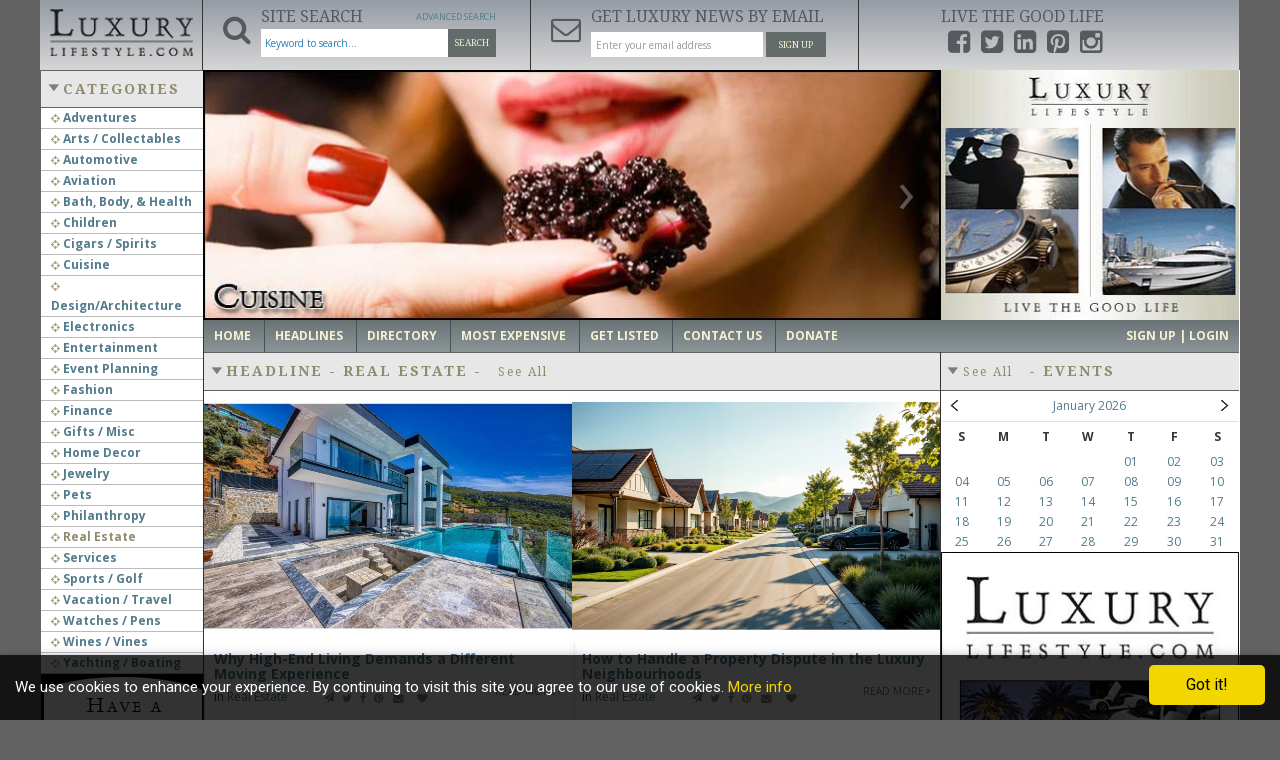

--- FILE ---
content_type: text/html; charset=UTF-8
request_url: https://luxurylifestyle.com/allmodules/guide/luxury-real-estate-directory-listing
body_size: 158427
content:
<!DOCTYPE html PUBLIC "-//W3C//DTD XHTML 1.0 Transitional//EN" "https://www.w3.org/TR/xhtml1/DTD/xhtml1-transitional.dtd">

<html xmlns="https://www.w3.org/1999/xhtml" xmlns:fb="https://www.facebook.com/2008/fbml" xml:lang="en" lang="en">

    <head>
		
        <title>Search results | Directory Results</title>
        <meta name="author" content="Luxury Lifestyle Team" />
        <meta name="description" content="Luxury Real Estate Directory Company Listings from Luxury Lifestyle
 | Search results  " />
        <meta name="keywords" content="real estate brokers, real estate auction, luxury communities, luxury developments, real estate financing, property management, property appraisals, luxury condo, luxury apartments, luxury apts" />
        <meta http-equiv="Content-Type" content="text/html; charset=UTF-8" />
        <meta name="viewport" content="width=device-width, initial-scale=1.0" />
		
        	
	<meta property="fb:app_id" content="112195742137564" />
	<meta property="fb:admins" content="1514899035" />		
	<meta property="og:url" content="https://luxurylifestyle.com/allmodules/guide/luxury-real-estate-directory-listing"/>
	<meta property="og:type" content="website"/>
	<meta property="og:title" content="Find Luxury Real Estate News, Headlines, Events, Companies, Products and Services"/>
	<meta property="og:description" content="Your Guide to Luxury Real Estate, such as Agencies, Auctions, Communities, Home Site, High Rise Condos, High Rise Apts, Agents, Brokers, Property Management, Security, Appraisals and more."/>
	<meta property="og:image" content="https://luxurylifestyle.com/images/metatags/real-estate.jpg"/>
	<meta property="og:image:width" content="504"/>
	<meta property="og:image:height" content="252"/>
	<meta property="og:hashtag" content="#realestate #luxuryhomes #dreamhome #luxuryrealestate"/>
	<meta name="twitter:card" content="summary_large_image"/>
	<meta name="twitter:url" content="https://luxurylifestyle.com/allmodules/guide/luxury-real-estate-directory-listing"/>
	<meta name="twitter:site" content="@luxurylifestyle"/>
	<meta name="twitter:title" content="Find Luxury Real Estate News, Headlines, Events, Companies, Products and Services"/>
	<meta name="twitter:description" content="Your Guide to Luxury Real Estate, such as Agencies, Auctions, Communities, Home Site, High Rise Condos, High Rise Apts, Agents, Brokers, Property Management, Security, Appraisals and more."/>
	<meta name="twitter:image" content='https://luxurylifestyle.com/images/metatags/real-estate.jpg'/>	
		
        
        <!-- This function returns the favicon tag. Do not change this line. -->
        
        <!-- This function returns the search engine meta tags. Do not change this line. -->
        <meta name="contconcord"  content="KFZ5XDJ9xH0hlx0RR4B1WGUei94un3UB"  /><meta name="publication-media-verification"content="e2bdbbcee9854b9cb025bd6cdf4278d6" />        
        <!-- This function returns the meta tags rel="next"/rel="prev" to improve SEO on results pages. Do not change this line. -->
        
        <meta name="ROBOTS" content="index, follow" />

        <!-- This function includes all css files. Do not change this line. -->
        <!-- To change any style, it's better to edit the stylesheet files. -->
            <link href="https://luxurylifestyle.com/custom/domain_1/theme/default/bootstrap.css" rel="stylesheet" type="text/css" media="all" />
    <link href="https://luxurylifestyle.com/custom/domain_1/theme/default/schemes/default/bootstrap.css" rel="stylesheet" type="text/css" media="all" />
    <link href="https://luxurylifestyle.com/custom/domain_1/theme/default/bootstrap-responsive.css" rel="stylesheet" type="text/css" media="all" />
        
    <link href="https://luxurylifestyle.com/custom/domain_1/theme/default/structure.css" rel="stylesheet" type="text/css" media="all" />
    <link href="https://luxurylifestyle.com/custom/domain_1/theme/default/schemes/default/structure.css" rel="stylesheet" type="text/css" media="all" />
    <link href="https://luxurylifestyle.com/custom/domain_1/theme/default/font-awesome.min.css" rel="stylesheet" type="text/css" media="all" />
    <!--[if lt IE 8]><link href="https://luxurylifestyle.com/custom/domain_1/theme/default/font-awesome-ie7.min.css" rel="stylesheet" type="text/css" media="all" /><![endif]-->

    
    
    
    
    
    
    
            <link href="https://luxurylifestyle.com/custom/domain_1/theme/default/results.css" rel="stylesheet" type="text/css" media="all" />
        <link href="https://luxurylifestyle.com/custom/domain_1/theme/default/schemes/default/results.css" rel="stylesheet" type="text/css" media="all" />
    
            
    
    
    
        <link href="https://luxurylifestyle.com/custom/domain_1/theme/default/content_custom.css" rel="stylesheet" type="text/css" media="all" />
    <link href="https://luxurylifestyle.com/custom/domain_1/theme/default/schemes/default/content_custom.css" rel="stylesheet" type="text/css" media="all" />
    	<!--Cookie privacy policy -->
    <link href="https://luxurylifestyle.com/custom/domain_1/theme/default/accept-cookies.css" rel="stylesheet" type="text/css" media="all" />
	 
      
    
        <!-- This function returns the Default Image style. Do not change this line. -->
        <link href="https://luxurylifestyle.com/custom/domain_1/content_files/noimage.css" rel="stylesheet" type="text/css" media="all" /> 	
        <!-- This function reads and includes all js and css files (minimized). Do not change this line. -->
                    <script type="text/javascript">
                <!--
                DEFAULT_URL = "https://luxurylifestyle.com";
                ACTUAL_MODULE_FOLDER = "allmodules";
                THEME_FLAT_FANCYBOX = "1";
                -->
            </script>

        			<link type="text/css" href="https://luxurylifestyle.com/scripts/jquery/fancybox/v2/jquery.fancybox.css" rel="stylesheet" />
						<link type="text/css" href="https://luxurylifestyle.com/scripts/jquery/jquery_ui/css/smoothness/jquery-ui-1.7.2.custom.css" rel="stylesheet" />
						<link type="text/css" href="https://luxurylifestyle.com/scripts/jquery/jcrop/css/jquery.Jcrop.css" rel="stylesheet" />
						<script src="https://luxurylifestyle.com/scripts/specialChars.js" type="text/javascript"></script>
						<script src="https://luxurylifestyle.com/scripts/common.js" type="text/javascript"></script>
						<script src="https://luxurylifestyle.com/scripts/toolTip.js" type="text/javascript"></script>
						<script src="https://luxurylifestyle.com/lang/en_us.js" type="text/javascript"></script>
						<script src="https://luxurylifestyle.com/scripts/front/jquery-1.8.3.min.js" type="text/javascript">$.preloadCssImages();</script>
						<script src="https://luxurylifestyle.com/scripts/tweecool.min.js" type="text/javascript"></script>
						<script src="https://luxurylifestyle.com/scripts/instafeed.min.js" type="text/javascript"></script>
						<script src="https://luxurylifestyle.com/scripts/front/bootstrap.min.js" type="text/javascript"></script>
						<script src="https://luxurylifestyle.com/scripts/jquery/bootstrap-select/bootstrap-select.min.js" type="text/javascript"></script>
						<script src="https://luxurylifestyle.com/scripts/jquery/jquery.placeholder.min.js" type="text/javascript"></script>
						<script src="https://luxurylifestyle.com/scripts/jquery/jquery_ui/js/jquery-ui-1.7.2.custom.min.js" type="text/javascript"></script>
						<script src="https://luxurylifestyle.com/scripts/jquery/jquery.autocomplete.min.js" type="text/javascript"></script>
						<script src="https://luxurylifestyle.com/scripts/jquery/fancybox/v2/jquery.fancybox.pack.js" type="text/javascript"></script>
						<script src="https://luxurylifestyle.com/scripts/jquery/jquery.cookie.min.js" type="text/javascript"></script>
						<link type="text/css" href="https://luxurylifestyle.com/custom/domain_1/tmp/min_allmodulesresultsphp_232015083900.css" rel="stylesheet" />
						<script src="https://luxurylifestyle.com/scripts/filter.js" type="text/javascript"></script>
			
        <!--[if lt IE 9]>
        <script src="https://luxurylifestyle.com/scripts/front/html5shiv.js"></script>
        <![endif]-->
		
        <!-- google font -->
        <link href='https://fonts.googleapis.com/css?family=Droid+Serif:400,700' rel='stylesheet' type='text/css'>

        <!-- font awesome -->
        <link href="//maxcdn.bootstrapcdn.com/font-awesome/4.2.0/css/font-awesome.min.css" rel="stylesheet">
		<!--Cookie privacy policy -->
        <script type="text/javascript" src="https://luxurylifestyle.com/scripts/cookiepopup.js"></script>
		<script src="https://www.google.com/recaptcha/api.js" async defer></script>
    </head>
	
	
		<!--FACEBOOK-->
	<div id="fb-root"></div>
	<script async defer crossorigin="anonymous" src="https://connect.facebook.net/en_GB/sdk.js#xfbml=1&version=v7.0" nonce="EFxS5JRe"></script>
	<!--[if IE 7]><body class="ie ie7"><![endif]-->
	<!--[if lt IE 9]><body class="ie"><![endif]-->
    <!-- [if false]><body><![endif]-->
    
        <!-- Google Tag Manager code - DO NOT REMOVE THIS CODE  -->
        		<!-- Google Tag Manager -->
        <noscript><iframe src="//www.googletagmanager.com/ns.html?id=GTM-WL5KZ5"
        height="0" width="0" style="display:none;visibility:hidden"></iframe></noscript>
        <script>(function(w,d,s,l,i){w[l]=w[l]||[];w[l].push({'gtm.start':
        new Date().getTime(),event:'gtm.js'});var f=d.getElementsByTagName(s)[0],
        j=d.createElement(s),dl=l!='dataLayer'?'&l='+l:'';j.async=true;j.src=
        '//www.googletagmanager.com/gtm.js?id='+i+dl;f.parentNode.insertBefore(j,f);
        })(window,document,'script','dataLayer','GTM-WL5KZ5');</script>
        <!-- End Google Tag Manager -->

				
        		
        <!-- This function returns the code warning users to upgrade their browser if they are using Internet Explorer 6. Do not change this line.  -->
        	<!--cachemarkerIE6-->

		
	<!--cachemarkerIE6-->		
        <div class="navbar navbar-static-top">
		
            			
             <div class="navbar-inner">
			 
             <div class="container whtbg hidden-desktop">
                        <div class="graybg">
						
                        						
                        <a class="brand logo" href="https://luxurylifestyle.com/" target="_parent" title="Luxury Lifestyle Resource for the Affluent UHNWI" style="background-image: url('https://luxurylifestyle.com/custom/domain_1/content_files/img_logo.png')">
                            Luxury Lifestyle Resource for the Affluent UHNWI                        </a>
						
                        						
                        <div class="topmenu">
                            <div class="topmenuNav">
                                <a class="btn" role="button" data-toggle="collapse" href="#collapseContentSearch" aria-expanded="false" aria-controls="collapseContentSearch">
                                    <i class="fa fa-search"></i>
                                </a>
                                <a class="btn" role="button" data-toggle="collapse" href="#collapseContentNewsletter" aria-expanded="false" aria-controls="collapseContentNewsletter">
                                    <i class="fa fa-envelope-o"></i>
                                </a>
                                <a class="btn" role="button" data-toggle="collapse" href="#collapseContentSocial" aria-expanded="false" aria-controls="collapseContentSocial">
                                    <i class="fa fa-share-alt"></i>
                                </a>
                            </div>
								
								<style>
								ul.inline > li, ol.inline > li {
									display: inline-block;
									*display: inline;
									padding-right: 0px;
									padding-left: 5px;
									*zoom: 1;
								}
									@media (max-width: 979px){
										.span9 .carousel-inner > .item > img, .span9 .carousel-inner > .item > a > img {
										height: auto;
										min-height: 251px !important;
										}
									}


								</style>
							
                                <div class="collapse" id="collapseContentSearch">
                                    <div class="topmenuContent">
                                        
    <form class="form" name="search_form" method="get" action="https://luxurylifestyle.com/results.php">
        
        <div class="search-advanced">

            <div class="row-fluid">
                
                                
                <div class="search-keyword">
					<input type="hidden" name="modulesearch" value="allmodules">
                    <label class="title" for="keyword">What are you looking for?</label>
                    <input type="text" name="keyword" id="keyword" placeholder="Keyword to search..." value="" />
                </div>

                <div class="search-button text-center">
                    <button class="btn btn-info btn-search" type="submit">Search</button>
                </div>

            </div>
            
        </div>

                        
            <div id="divAdvSearchFields" class="hidden-phone advanced-search">

                <div class="btn-advanced-search text-right">

                    <a id="advanced-search-button" class="advanced-search-button" href="https://luxurylifestyle.com/advanced-search.php?item_type=">
                        <span id="advanced-search-label">Advanced Search</span>
                        <span id="advanced-search-label-close" style="display:none">Close</span>
                    </a>

                </div>

                <div class="search-options row-fluid">

                    <div class="span12">
						<!--
                        <div id="advanced-search" class="advanced-search-box" style="display:none;">

                                                        
                            <div class="row-fluid">

                                <div class="span2">
                                    <label>Match</label>
                                    <div><input type="radio" name="match" value="exactmatch" class="radio" /> Exact Match</div>
                                    <div><input type="radio" name="match" value="anyword" class="radio" /> Any Word</div>
                                    <div><input type="radio" name="match" value="allwords" class="radio" /> All Words</div>
                                </div>

                                <div class="span10 row-fluid selectpicker">
                                    <div class="span4">
                                        <label>Category</label>
                                        <div id="advanced_search_category_dropdown">
                                            <img class="loading_category" src="https://luxurylifestyle.com/theme/default/images/iconography/icon-loading-footer.gif" alt="Wait, Loading..."/>                                        </div>
                                    </div>

                                    
                                </div>

                            </div>

                        </div>
						-->
                    </div>

                </div>

            </div>
                
            </form>                                    </div>
                                </div>
                                <div class="collapse" id="collapseContentNewsletter">
                                    <div class="topmenuContent">
                                        	   
    <div id="boxNewsletter" class="newsletter">

        <div class="box-newsletter row-fluid text-center">
            
            
            <form>
                <div class="news-custom">
                    <h3>Signup for our Newsletter</h3>
                    <p>Subscribe to our monthly newsletter. Get luxury updates on news, products and service.</p>
                </div>
                <div id="news_returnMessage" style="display:none;"></div>
                <input class="span11" type="text" id="newsname" placeholder="Name..." />
                <input class="span11" type="email" id="newsemail" placeholder="Enter your email address" />
                <button class="btn btn-success btn-large" id="button_subscribe" type="button" onclick="subscribeNewsletter();">Sign Up</button>
            </form>

                    </div>

    </div>                                    </div>
                                </div>
                                <div class="collapse" id="collapseContentSocial">
                                    <div class="topmenuContent">
                                        <ul class="social-media inline">
                                            <li><a href="https://www.facebook.com/luxurylifestyleinc"><i class="fa fa-facebook-square"></i></a></li>
                                            <li><a href="https://twitter.com/luxurylifestyle"><i class="fa fa-twitter-square"></i></a></li>
                                            <li><a href="https://www.linkedin.com/company/luxurylifestyleinc"><i class="fa fa-linkedin-square"></i></a></li>
                                            <!--<li><a href="https://www.youtube.com/user/theluxurylifestyle"><i class="fa fa-youtube-square"></i></a></li>-->
                                            <li><a href="https://www.pinterest.com/luxlifeinc/"><i class="fa fa-pinterest-square"></i></a></li>
                                            <li><a href="https://instagram.com/luxurylifestyleinc1/"><i class="fa fa-instagram"></i></a></li>
											<!--<li style="padding-left:20px;">
											<a href="http://play.google.com/store/apps/details?id=com.luxurylifestyleaffluentpo" target="_blank">											
												<img style="border-radius: 15%;margin-bottom: 5px;border: 1px solid black;" src="https://luxurylifestyle.com/custom/domain_1/images/Play_Store_Logo.png" alt="google play icon" height="20"width="24"/>
											</a>
										   </li>-->
										    <!--<li>
											    <a href="https://itunes.apple.com/us/app/luxurylifestyle.com/id992278562?ls=1&mt=8" target="_blank">											
												<img style="margin-bottom: 5px;" src="https://luxurylifestyle.com/custom/domain_1/images/apple-store-icon-16.jpg" alt="apple store icon" height="20"width="27"/>
											   </a>
										    </li>-->
											
                                        </ul>
                                    </div>
                                </div>
                        </div>
						
                    </div>
					
                </div>
				
                <div class="container whtbg hidden-phone">
                    <div class="row-fluid graybg">
                        <div class="span2">
                            <!-- The function "system_getHeaderLogo()" returns a inline style, like style="background-image: url(YOUR LOGO URL HERE)" -->
                            <div class="brand-logo">
                                <a class="brand logo" id="logo-link" href="https://luxurylifestyle.com/" target="_parent" title="Luxury Lifestyle Resource for the Affluent UHNWI" style="background-image: url('https://luxurylifestyle.com/custom/domain_1/content_files/img_logo.png')">
                                    Luxury Lifestyle Resource for the Affluent UHNWI                                </a>
                            </div>
                        </div>
						                        <div class="span10">
                            <div class="row-fluid">
                                <!-- <div class="span3 loginBox">
                                    <p><a href="#">Login</a> / <a href="#">Join</a></p>
                                    <select>
                                        <option>Choose your Location</option>
                                    </select>
                                </div> -->
                                <div class="span4">
                                    <i class="fa fa-search"></i>
                                    <h3>Site Search</h3>
                                    
    <form class="form" name="search_form" method="get" action="https://luxurylifestyle.com/results.php">
        
        <div class="search-advanced">

            <div class="row-fluid">
                
                                
                <div class="search-keyword">
					<input type="hidden" name="modulesearch" value="allmodules">
                    <label class="title" for="keyword">What are you looking for?</label>
                    <input type="text" name="keyword" id="keyword" placeholder="Keyword to search..." value="" />
                </div>

                <div class="search-button text-center">
                    <button class="btn btn-info btn-search" type="submit">Search</button>
                </div>

            </div>
            
        </div>

                        
            <div id="divAdvSearchFields" class="hidden-phone advanced-search">

                <div class="btn-advanced-search text-right">

                    <a id="advanced-search-button" class="advanced-search-button" href="https://luxurylifestyle.com/advanced-search.php?item_type=">
                        <span id="advanced-search-label">Advanced Search</span>
                        <span id="advanced-search-label-close" style="display:none">Close</span>
                    </a>

                </div>

                <div class="search-options row-fluid">

                    <div class="span12">
						<!--
                        <div id="advanced-search" class="advanced-search-box" style="display:none;">

                                                        
                            <div class="row-fluid">

                                <div class="span2">
                                    <label>Match</label>
                                    <div><input type="radio" name="match" value="exactmatch" class="radio" /> Exact Match</div>
                                    <div><input type="radio" name="match" value="anyword" class="radio" /> Any Word</div>
                                    <div><input type="radio" name="match" value="allwords" class="radio" /> All Words</div>
                                </div>

                                <div class="span10 row-fluid selectpicker">
                                    <div class="span4">
                                        <label>Category</label>
                                        <div id="advanced_search_category_dropdown">
                                            <img class="loading_category" src="https://luxurylifestyle.com/theme/default/images/iconography/icon-loading-footer.gif" alt="Wait, Loading..."/>                                        </div>
                                    </div>

                                    
                                </div>

                            </div>

                        </div>
						-->
                    </div>

                </div>

            </div>
                
            </form>                                </div>
                                <div class="span4">
                                    <a href="https://luxurylifestyle.com/newslettersignup.php"><i class="fa fa-envelope-o" id="img_subscribe"></i></a>
                                    <h3>Get Luxury News by Email</h3>
                                    	   
    <div id="boxNewsletter" class="newsletter">

        <div class="box-newsletter row-fluid text-center">
            
            
            <form>
                <div class="news-custom">
                    <h3>Signup for our Newsletter</h3>
                    <p>Subscribe to our monthly newsletter. Get luxury updates on news, products and service.</p>
                </div>
                <div id="news_returnMessagem" style="display:none;"></div>
                <input class="span11" type="text" id="newsnamem" placeholder="Name..." />
                <input class="span11" type="email" id="newsemailm" placeholder="Enter your email address" />
                <button class="btn btn-success btn-large" id="button_subscribe" type="button" onclick="subscribeNewsletterm();">Sign Up</button>
            </form>

                    </div>

    </div>                                </div>

                                <div class="span4">
                                    <h3 class="title">Live the Good Life</h3>
                                    <ul class="social-media inline">
                                        <li><a href="https://www.facebook.com/luxurylifestyleinc" target="_blank"><i class="fa fa-facebook-square"></i></a></li>
                                        <li><a href="https://twitter.com/luxurylifestyle" target="_blank"><i class="fa fa-twitter-square"></i></a></li>
                                        <li><a href="https://www.linkedin.com/company/luxurylifestyleinc"><i class="fa fa-linkedin-square"></i></a></li>
                                        <!--<li><a href="https://www.youtube.com/user/theluxurylifestyle" target="_blank"><i class="fa fa-youtube-square"></i></a></li>-->
                                        <li><a href="https://www.pinterest.com/luxlifeinc/" target="_blank"><i class="fa fa-pinterest-square"></i></a></li>
                                        <li><a href="https://instagram.com/luxurylifestyleinc1/" target="_blank"><i class="fa fa-instagram"></i></a></li>
                                  
										<!--<li style="padding-left:20px;">
											<a href="http://play.google.com/store/apps/details?id=com.luxurylifestyleaffluentpo" target="_blank">											
												<img style="border-radius: 15%;margin-bottom: 5px;border: 1px solid black;" src="https://luxurylifestyle.com/custom/domain_1/images/Play_Store_Logo.png" alt="google play icon" height="20"width="24"/>
											</a>
										</li>-->
										<!--<li>
											<a href="https://itunes.apple.com/us/app/luxurylifestyle.com/id992278562?ls=1&mt=8" target="_blank">											
												<img style="margin-bottom: 5px;" src="https://luxurylifestyle.com/custom/domain_1/images/apple-store-icon-16.jpg" alt="apple store icon" height="20"width="27"/>
											</a>
										</li>-->
										
                                    </ul>
                                </div>
                            </div>
							
                        </div>
											                    </div>
					
                </div>
				
            </div>
			
        </div>
		
        <div class="container whtbg">
		
            <div class="row-fluid">
			       <div class="span2">
								
                    	
        <div class="span12 flex-box-list color-3">
            <h2>
                Categories                <span><a class="view-more" href="https://luxurylifestyle.com/directory/allcategories.php">more</a></span>
            </h2>
			<style>
				.activeCatemenu{
					color:#8f8c6d !important;
					font-weight:bold;
				}
			</style>
            <ul class="browse-category">
			
                				
                    <li>
                        <a class="" href="https://luxurylifestyle.com/allmodules/guide/luxury-adventures-company-listing">
                            <i class="fa fa-crosshairs"></i>
                            Adventures                        </a>
						
                                                    <span>(17)</span>
                        						
                    </li>
					
								
                    <li>
                        <a class="" href="https://luxurylifestyle.com/allmodules/guide/luxury-arts-collectables-company-listing">
                            <i class="fa fa-crosshairs"></i>
                            Arts / Collectables                        </a>
						
                                                    <span>(15)</span>
                        						
                    </li>
					
								
                    <li>
                        <a class="" href="https://luxurylifestyle.com/allmodules/guide/luxury-automotive-company-listing">
                            <i class="fa fa-crosshairs"></i>
                            Automotive                        </a>
						
                                                    <span>(37)</span>
                        						
                    </li>
					
								
                    <li>
                        <a class="" href="https://luxurylifestyle.com/allmodules/guide/luxury-aviation-company-listing">
                            <i class="fa fa-crosshairs"></i>
                            Aviation                        </a>
						
                                                    <span>(11)</span>
                        						
                    </li>
					
								
                    <li>
                        <a class="" href="https://luxurylifestyle.com/allmodules/guide/luxury-bath-body-health-company-listing">
                            <i class="fa fa-crosshairs"></i>
                            Bath, Body, & Health                        </a>
						
                                                    <span>(77)</span>
                        						
                    </li>
					
								
                    <li>
                        <a class="" href="https://luxurylifestyle.com/allmodules/guide/luxury-children-company-listing">
                            <i class="fa fa-crosshairs"></i>
                            Children                        </a>
						
                                                    <span>(6)</span>
                        						
                    </li>
					
								
                    <li>
                        <a class="" href="https://luxurylifestyle.com/allmodules/guide/luxury-cigars-spirits-company-listing">
                            <i class="fa fa-crosshairs"></i>
                            Cigars / Spirits                        </a>
						
                                                    <span>(32)</span>
                        						
                    </li>
					
								
                    <li>
                        <a class="" href="https://luxurylifestyle.com/allmodules/guide/luxury-cuisine-directory-listing">
                            <i class="fa fa-crosshairs"></i>
                            Cuisine                        </a>
						
                                                    <span>(16)</span>
                        						
                    </li>
					
								
                    <li>
                        <a class="" href="https://luxurylifestyle.com/allmodules/guide/luxury-design-architecture-company-listing">
                            <i class="fa fa-crosshairs"></i>
                            Design/Architecture                        </a>
						
                                                    <span>(22)</span>
                        						
                    </li>
					
								
                    <li>
                        <a class="" href="https://luxurylifestyle.com/allmodules/guide/luxury-electronics-directory-listing">
                            <i class="fa fa-crosshairs"></i>
                            Electronics                        </a>
						
                                                    <span>(13)</span>
                        						
                    </li>
					
								
                    <li>
                        <a class="" href="https://luxurylifestyle.com/allmodules/guide/luxury-entertainment-directory-listing">
                            <i class="fa fa-crosshairs"></i>
                            Entertainment                        </a>
						
                                                    <span>(4)</span>
                        						
                    </li>
					
								
                    <li>
                        <a class="" href="https://luxurylifestyle.com/allmodules/guide/luxury-event-planning-directory-listing">
                            <i class="fa fa-crosshairs"></i>
                            Event Planning                        </a>
						
                                                    <span>(5)</span>
                        						
                    </li>
					
								
                    <li>
                        <a class="" href="https://luxurylifestyle.com/allmodules/guide/luxury-fashion-directory-listing">
                            <i class="fa fa-crosshairs"></i>
                            Fashion                        </a>
						
                                                    <span>(46)</span>
                        						
                    </li>
					
								
                    <li>
                        <a class="" href="https://luxurylifestyle.com/allmodules/guide/luxury-finance-directory-listing">
                            <i class="fa fa-crosshairs"></i>
                            Finance                        </a>
						
                                                    <span>(9)</span>
                        						
                    </li>
					
								
                    <li>
                        <a class="" href="https://luxurylifestyle.com/allmodules/guide/luxury-gifts-misc-directory-listing">
                            <i class="fa fa-crosshairs"></i>
                            Gifts / Misc                        </a>
						
                                                    <span>(6)</span>
                        						
                    </li>
					
								
                    <li>
                        <a class="" href="https://luxurylifestyle.com/allmodules/guide/luxury-home-decor-directory-listing">
                            <i class="fa fa-crosshairs"></i>
                            Home Decor                        </a>
						
                                                    <span>(45)</span>
                        						
                    </li>
					
								
                    <li>
                        <a class="" href="https://luxurylifestyle.com/allmodules/guide/luxury-jewelry-directory-listing">
                            <i class="fa fa-crosshairs"></i>
                            Jewelry                        </a>
						
                                                    <span>(42)</span>
                        						
                    </li>
					
								
                    <li>
                        <a class="" href="https://luxurylifestyle.com/allmodules/guide/luxury-pets-directory-listing">
                            <i class="fa fa-crosshairs"></i>
                            Pets                        </a>
						
                                                    <span>(3)</span>
                        						
                    </li>
					
								
                    <li>
                        <a class="" href="https://luxurylifestyle.com/allmodules/guide/luxury-philanthropy-directory-listing">
                            <i class="fa fa-crosshairs"></i>
                            Philanthropy                        </a>
						
                                                    <span>(1)</span>
                        						
                    </li>
					
								
                    <li>
                        <a class="activeCatemenu" href="https://luxurylifestyle.com/allmodules/guide/luxury-real-estate-directory-listing">
                            <i class="fa fa-crosshairs"></i>
                            Real Estate                        </a>
						
                                                    <span>(16)</span>
                        						
                    </li>
					
								
                    <li>
                        <a class="" href="https://luxurylifestyle.com/allmodules/guide/luxury-services-directory-listing">
                            <i class="fa fa-crosshairs"></i>
                            Services                        </a>
						
                                                    <span>(23)</span>
                        						
                    </li>
					
								
                    <li>
                        <a class="" href="https://luxurylifestyle.com/allmodules/guide/luxury-sports-golf-directory-listing">
                            <i class="fa fa-crosshairs"></i>
                            Sports / Golf                        </a>
						
                                                    <span>(14)</span>
                        						
                    </li>
					
								
                    <li>
                        <a class="" href="https://luxurylifestyle.com/allmodules/guide/luxury-vacation-travel-directory-listing">
                            <i class="fa fa-crosshairs"></i>
                            Vacation / Travel                        </a>
						
                                                    <span>(59)</span>
                        						
                    </li>
					
								
                    <li>
                        <a class="" href="https://luxurylifestyle.com/allmodules/guide/luxury-watches-pens-directory-listing">
                            <i class="fa fa-crosshairs"></i>
                            Watches / Pens                        </a>
						
                                                    <span>(14)</span>
                        						
                    </li>
					
								
                    <li>
                        <a class="" href="https://luxurylifestyle.com/allmodules/guide/luxury-wines-vines-directory-listing">
                            <i class="fa fa-crosshairs"></i>
                            Wines / Vines                        </a>
						
                                                    <span>(24)</span>
                        						
                    </li>
					
								
                    <li>
                        <a class="" href="https://luxurylifestyle.com/allmodules/guide/luxury-yachting-boating-directory-listing">
                            <i class="fa fa-crosshairs"></i>
                            Yachting / Boating                        </a>
						
                                                    <span>(17)</span>
                        						
                    </li>
					
				                    
            </ul>
            
        </div>

                            <!--cachemarkerBannerFeatured-->
            <div class="advertisement advertisement-alt">
            <div style="border-left: 2px solid black;" class="banner"><a href="https://luxurylifestyle.com/banner_reports.php?id=11" target="_blank" style="cursor: pointer;"><img src="https://luxurylifestyle.com/custom/domain_1/image_files/sitemgr_photo_3770.jpg" border="0" width="160" height="600" title="LuxLife 160x600" alt="LuxLife 160x600" /></a></div>
        </div>      

        <!--cachemarkerBannerFeatured-->					
                    <div class="flex-box-list color-3">
                        <h2>
                            Sections
                        </h2>
						
                        <ul class="browse-category">
                            <li><a href="https://luxurylifestyle.com/directory"><i class="fa fa-crosshairs"></i> Directorys</a></li>
                            <li><a href="https://luxurylifestyle.com/headlines"><i class="fa fa-crosshairs"></i> Headlines</a></li>
                            <li><a href="https://luxurylifestyle.com/marketplace"><i class="fa fa-crosshairs"></i> Marketplaces</a></li>
                            <li><a href="https://luxurylifestyle.com/events"><i class="fa fa-crosshairs"></i> Events</a></li>
                            <li><a href="https://luxurylifestyle.com/mostexpensive"><i class="fa fa-crosshairs"></i> Most Expensive</a></li>
                            <li><a href="https://luxurylifestyle.com/promotions"><i class="fa fa-crosshairs"></i> Promotions</a></li>
                        </ul>
                    </div>
					
                    <div class="flex-box-list color-3">
                        <h2>
                            Other
                        </h2>
						
                        <ul class="browse-category">
                            <!-- <li><a href="#"><i class="fa fa-crosshairs"></i> Newsletters</a></li> -->
                            <li><a href="https://luxurylifestyle.com/content/social-media-feed.html"><i class="fa fa-crosshairs"></i> Social Media Feed</a></li>
                            <li><a href="https://luxurylifestyle.com/advertise.php"><i class="fa fa-crosshairs"></i> List your Company</a></li>
                            <li><a href="https://luxurylifestyle.com/advertise.php"><i class="fa fa-crosshairs"></i> List in Marketplace</a></li>
                            <li><a href="https://luxurylifestyle.com/advertise.php"><i class="fa fa-crosshairs"></i> List your Event</a></li>
                            <li><a href="https://luxurylifestyle.com/advertise.php"><i class="fa fa-crosshairs"></i> Submit News / PR</a></li>
                            <!-- <li><a href="#"><i class="fa fa-crosshairs"></i> Recommend Company</a></li>
                            <li><a href="#"><i class="fa fa-crosshairs"></i> Recommend Event</a></li>
                            <li><a href="#"><i class="fa fa-crosshairs"></i> Suggestions</a></li> -->
                            <li><a href="https://luxurylifestyle.com/content/content-conribute.html"><i class="fa fa-crosshairs"></i> Contributors</a></li>
                            <li><a href="https://luxurylifestyle.com/content/link-to-us.html"><i class="fa fa-crosshairs"></i> Link to Us</a></li>
                            <li><a href="https://luxurylifestyle.com/advertise.php"><i class="fa fa-crosshairs"></i> Advertise</a></li>
                            <li><a href="https://luxurylifestyle.com/contactus.php"><i class="fa fa-crosshairs"></i> Contact us</a></li>
                        </ul>
                    </div>
                </div>
														<div class="span10">
                    <div class="row-fluid slider-box">
                                                <div class="span9">
                            
    <div id="myCarousel" class="carousel">

        <ol class="carousel-indicators">

            									<li data-target="#myCarousel" data-slide-to="0" >
						<span>Luxury Cuisine</span>
					</li>
				            									<li data-target="#myCarousel" data-slide-to="1" class="active">
						<span>Luxury Fashion</span>
					</li>
				            									<li data-target="#myCarousel" data-slide-to="2" >
						<span>Luxury Home Decor</span>
					</li>
				            									<li data-target="#myCarousel" data-slide-to="3" >
						<span>Luxury Jewelry</span>
					</li>
				            									<li data-target="#myCarousel" data-slide-to="4" >
						<span>Luxury Pets</span>
					</li>
				            									<li data-target="#myCarousel" data-slide-to="5" >
						<span>Luxury Real Estate</span>
					</li>
				            									<li data-target="#myCarousel" data-slide-to="6" >
						<span>Luxury Services</span>
					</li>
				            									<li data-target="#myCarousel" data-slide-to="7" >
						<span>Luxury Sports &amp; Golf</span>
					</li>
				            									<li data-target="#myCarousel" data-slide-to="8" >
						<span>Luxury Vacation &amp; Travel</span>
					</li>
				            									<li data-target="#myCarousel" data-slide-to="9" >
						<span>Luxury Watches &amp; Pens</span>
					</li>
				            									<li data-target="#myCarousel" data-slide-to="10" >
						<span>Luxury Wines &amp; Vines</span>
					</li>
				            									<li data-target="#myCarousel" data-slide-to="11" >
						<span>Luxury Yachting &amp; Boating</span>
					</li>
				            
        </ol>

        <!-- Carousel items -->
        <div class="carousel-inner">

            									<div class="active item">

						<img  src="https://luxurylifestyle.com/custom/domain_1/image_files/sitemgr_photo_16377.jpg"  alt="Luxury Cuisine"  title ="Luxury Cuisine"  border="0" />
						<div class="carousel-caption">
							<h1>
								
								<a target="_blank" href="http://luxurylifestyle.com/allmodules/guide/luxury-cuisine-directory-listing">
									Luxury Cuisine								</a>

															</h1>

							<p></p>

						</div>

					</div>
			               									<div class=" item">

						<img  src="https://luxurylifestyle.com/custom/domain_1/image_files/sitemgr_photo_16374.jpg"  alt="Luxury Fashion"  title ="Luxury Fashion"  border="0" />
						<div class="carousel-caption">
							<h1>
								
								<a target="_blank" href="http://luxurylifestyle.com/allmodules/guide/luxury-fashion-directory-listing">
									Luxury Fashion								</a>

															</h1>

							<p></p>

						</div>

					</div>
			               									<div class=" item">

						<img  src="https://luxurylifestyle.com/custom/domain_1/image_files/sitemgr_photo_16363.jpg"  alt="Luxury Home Decor"  title ="Luxury Home Decor"  border="0" />
						<div class="carousel-caption">
							<h1>
								
								<a target="_blank" href="http://luxurylifestyle.com/allmodules/guide/luxury-home-decor-directory-listing">
									Luxury Home Decor								</a>

															</h1>

							<p></p>

						</div>

					</div>
			               									<div class=" item">

						<img  src="https://luxurylifestyle.com/custom/domain_1/image_files/sitemgr_photo_16360.jpg"  alt="Luxury Jewelry"  title ="Luxury Jewelry"  border="0" />
						<div class="carousel-caption">
							<h1>
								
								<a target="_blank" href="http://luxurylifestyle.com/allmodules/guide/luxury-jewelry-directory-listing">
									Luxury Jewelry								</a>

															</h1>

							<p></p>

						</div>

					</div>
			               									<div class=" item">

						<img  src="https://luxurylifestyle.com/custom/domain_1/image_files/sitemgr_photo_16378.jpg"  alt="Luxury Pets"  title ="Luxury Pets"  border="0" />
						<div class="carousel-caption">
							<h1>
								
								<a target="_blank" href="http://luxurylifestyle.com/allmodules/guide/luxury-pets-directory-listing">
									Luxury Pets								</a>

															</h1>

							<p></p>

						</div>

					</div>
			               									<div class=" item">

						<img  src="https://luxurylifestyle.com/custom/domain_1/image_files/sitemgr_photo_16364.jpg"  alt="Luxury Real Estate"  title ="Luxury Real Estate"  border="0" />
						<div class="carousel-caption">
							<h1>
								
								<a target="_blank" href="http://luxurylifestyle.com/allmodules/guide/luxury-real-estate-directory-listing">
									Luxury Real Estate								</a>

															</h1>

							<p></p>

						</div>

					</div>
			               									<div class=" item">

						<img  src="https://luxurylifestyle.com/custom/domain_1/image_files/sitemgr_photo_16365.jpg"  alt="Luxury Services"  title ="Luxury Services"  border="0" />
						<div class="carousel-caption">
							<h1>
								
								<a target="_blank" href="http://luxurylifestyle.com/allmodules/guide/luxury-services-directory-listing">
									Luxury Services								</a>

															</h1>

							<p></p>

						</div>

					</div>
			               									<div class=" item">

						<img  src="https://luxurylifestyle.com/custom/domain_1/image_files/sitemgr_photo_16366.jpg"  alt="Luxury Sports &amp; Golf"  title ="Luxury Sports &amp; Golf"  border="0" />
						<div class="carousel-caption">
							<h1>
								
								<a target="_blank" href="http://luxurylifestyle.com/allmodules/guide/luxury-sports-golf-directory-listing">
									Luxury Sports &amp; Golf								</a>

															</h1>

							<p></p>

						</div>

					</div>
			               									<div class=" item">

						<img  src="https://luxurylifestyle.com/custom/domain_1/image_files/sitemgr_photo_16367.jpg"  alt="Luxury Vacation &amp; Travel"  title ="Luxury Vacation &amp; Travel"  border="0" />
						<div class="carousel-caption">
							<h1>
								
								<a target="_blank" href="http://luxurylifestyle.com/allmodules/guide/luxury-vacation-travel-directory-listing">
									Luxury Vacation &amp; Travel								</a>

															</h1>

							<p></p>

						</div>

					</div>
			               									<div class=" item">

						<img  src="https://luxurylifestyle.com/custom/domain_1/image_files/sitemgr_photo_16368.jpg"  alt="Luxury Watches &amp; Pens"  title ="Luxury Watches &amp; Pens"  border="0" />
						<div class="carousel-caption">
							<h1>
								
								<a target="_blank" href="http://luxurylifestyle.com/allmodules/guide/luxury-watches-pens-directory-listing">
									Luxury Watches &amp; Pens								</a>

															</h1>

							<p></p>

						</div>

					</div>
			               									<div class=" item">

						<img  src="https://luxurylifestyle.com/custom/domain_1/image_files/sitemgr_photo_16369.jpg"  alt="Luxury Wines &amp; Vines"  title ="Luxury Wines &amp; Vines"  border="0" />
						<div class="carousel-caption">
							<h1>
								
								<a target="_blank" href="http://luxurylifestyle.com/allmodules/guide/luxury-wines-vines-directory-listing">
									Luxury Wines &amp; Vines								</a>

															</h1>

							<p></p>

						</div>

					</div>
			               									<div class=" item">

						<img  src="https://luxurylifestyle.com/custom/domain_1/image_files/sitemgr_photo_16370.jpg"  alt="Luxury Yachting &amp; Boating"  title ="Luxury Yachting &amp; Boating"  border="0" />
						<div class="carousel-caption">
							<h1>
								
								<a target="_blank" href="http://luxurylifestyle.com/allmodules/guide/luxury-yachting-boating-directory-listing">
									Luxury Yachting &amp; Boating								</a>

															</h1>

							<p></p>

						</div>

					</div>
			               
        </div>

        <a class="carousel-control left" href="#myCarousel" data-slide="prev">&lsaquo;</a>
        <a class="carousel-control right" href="#myCarousel" data-slide="next">&rsaquo;</a>

    </div>                        </div>
                                                    <div class="span3">
                                    <!--cachemarkerBannerFeatured-->

        <div class="advertisement advertisement-alt">
            <div class="banner"><a href="https://luxurylifestyle.com/banner_reports.php?id=10" target="_blank" style="cursor: pointer;"><img src="https://luxurylifestyle.com/custom/domain_1/image_files/sitemgr_photo_2577.jpg" border="0" width="300" height="250" title="LuxLife 300x250" alt="LuxLife 300x250" /></a></div>
        </div>      
        <!--cachemarkerBannerFeatured-->                            </div>
                        						
                    </div>
					
                    <div class="row-fluid">

                        <div class="span12 header-menu">
                            <div class="hidden-phone">
<ul class="nav">
<li ><a href="https://luxurylifestyle.com">Home</a></li>

<li ><a href="https://luxurylifestyle.com/headlines/">Headlines</a></li>

<li ><a href="https://luxurylifestyle.com/directory/">Directory</a></li>

<li ><a href="https://luxurylifestyle.com/mostexpensive/">Most Expensive</a></li>

<li ><a href="https://luxurylifestyle.com/advertise.php">Get Listed</a></li>


<li ><a href="https://luxurylifestyle.com/contactus.php">Contact Us</a></li>

<li ><a href="https://luxurylifestyle.com/content/donate.html">Donate</a></li>

</ul>
</div>
<div class="hidden-desktop" style="padding: 5px;" >
<a class="btn" role="button" data-toggle="collapse" href="#collapseMenu" aria-expanded="false" aria-controls="collapseMenu" style="padding: 9px;background: #555a5e;float: left;color: #ffffff;" >
  <i class="fa fa-bars" aria-hidden="true"></i>
 </a>
  <div class="collapse" id="collapseMenu">
  <ul class="nav">
<li ><a href="https://luxurylifestyle.com">Home</a></li>

<li ><a href="https://luxurylifestyle.com/headlines/">Headlines</a></li>

<li ><a href="https://luxurylifestyle.com/directory/">Directory</a></li>

<li ><a href="https://luxurylifestyle.com/mostexpensive/">Most Expensive</a></li>

<li ><a href="https://luxurylifestyle.com/advertise.php">Get Listed</a></li>


<li ><a href="https://luxurylifestyle.com/contactus.php">Contact Us</a></li>

<li ><a href="https://luxurylifestyle.com/content/donate.html">Donate</a></li>

</ul>
</div>

</div>

    <!--cachemarkerUserNavbar-->

    
        <ul class="nav pull-right">
            
                            
                <li class="">
                    <a href="https://luxurylifestyle.com/profile/login.php" class="sign-up">Sign up | Login</a>
                </li>
                
                    </ul>
    
   
    <!--cachemarkerUserNavbar-->                        </div>
						
                    </div>
		<script>
	var time=0,startTime,endTime,timeSpend,temp=0;
	var Fix = 60000;

	
		$(document).ready(function () {
			
		//cookie privacy policy	
		$.acceptCookies({
			  // callback function
			  onAccept: function(){
				  //do what you want
				  console.log("Cookie accepted");
			  }
		});
	
	//alert('Document ready');
		startTime = new Date().getTime();
			var user=getCookie("signuppop");
			if(user == false)
			{
			setTimeout(function(){
				$.fancybox.hideLoading();
			   $.fancybox({
						'modal'               : false,
						'maxWidth'            : 600,
						'href'				  :'https://luxurylifestyle.com/popup/popup.php?pop_type=newsletter',
						'padding'             : 0,
						//'content' : txt,
						'margin'              : 0,
						'autoScale'     : false,
						'transitionIn'  : 'elastic',
						'transitionOut' : 'elastic',
						'speedIn'		:	600, 
						'speedOut'		:	200,
						'overlayShow'	:	true,
						'type'          : 'iframe',
						'closeBtn'      : true,
						
						'minHeight'           : 560,
						afterClose: function(){
							 // here any javascript or jQuery to execute after close
							 setCookie("signuppop", true, 30);
							 //setCookieForSec("signuppop", true, 1);
							 temp=0;
							 
							 }
					});
				
				},5000);
				}
						

//Calculate how much time spend on this page
//and send the time as a cookie
$(window).unload(function(){
endTime = new Date().getTime();

//timeSpend = time spend in this page
timeSpend=endTime - startTime;
document.cookie = "timeSpend=; expires=Thu, 01 Jan 1970 00:00:00 UTC; path=/;";


//Add the previous page time
var value =parseInt(time)+parseInt(timeSpend);
console.log("document ready unload time="+time+" timeSpand="+timeSpend+" Value="+value);
  //document.cookie ='timeSpend=; Path=/; Expires=Thu, 01 Jan 1970 00:00:01 GMT;';

if(value<Fix){
timeSpend=value; 
//timeSpend = timeSpend+temp;
}
else if (value>Fix){
var num = (value/Fix);
var result =  Math.floor(num);
timeSpend=(value-(num*Fix));
//timeSpend=timeSpend;

}


//setCookie("timeSpend",timeSpend,90);
  
});
			
});
			
		function getCookie(cname) {
			var name = cname + "=";
			var ca = document.cookie.split(';');
			for(var i=0; i<ca.length; i++) {
				var c = ca[i];
				while (c.charAt(0)==' ') {
					c = c.substring(1);
				}
				if (c.indexOf(name) == 0) {
					return c.substring(name.length, c.length);
				}
			}
			return "";
		}
		function setCookie(cname,cvalue,exdays) {
			var d = new Date();
			d.setTime(d.getTime() + (exdays*24*60*60*1000));
			var expires = "expires=" + d.toGMTString();
			document.cookie = cname+"="+cvalue+"; "+expires+"; path=/";
		}
		
		function setCookieForSec(cname,cvalue,exdays) {
			var d = new Date();
			d.setTime(d.getTime() + (exdays*1000));
			var expires = "expires=" + d.toGMTString();
			document.cookie = cname+"="+cvalue+"; "+expires+"; path=/";
		}


				

	</script>

            
              
    	<style>
	.container > .row-fluid > .span10 {
    border-left: 0px;
	}
	</style>

    <div class="row-fluid features">
        
        <div class="span9  feat-nobg featured-listing">

            
            <div class="row-fluid">

                <div class="span12 bd">
						<!--cachemarkerFeaturedArticle-->
		<style>
		[class*="flex-box"] section, .tab-content section {
    padding: 0px;
}
.headlines {
    display: table;
    padding: 10px;
    width: 95%;
	box-shadow: 1px 1px 4px 0 #0000001a;
	height: 80px;
}
.article-main-details{
	display: table;
	
}
.article-main-details-categories{
	display: table-cell;
	
}
.article-main-details-share{
	display: table-cell;
	
}
.article-main-details-read-more{
	float: right;
}
		
	.icon-share-social-send {
	background:#ffffff;
    padding: 2.5px 4px;
    float: left;
    }
	.icon-share-social-twitter {
    background: #ffffff;
    padding: 6.5px 4px;
   }
   .icon-share-social-facebook {
    background: #ffffff;
    padding: 6.5px 6.58px;
   }
   .icon-share-social-email {
    background: #ffffff;
    padding: 6.5px 6.58px;
   }
   .icon-share-social-fav {
    background: #ffffff;
    padding: 6.5px 6.58px;
   }
.featured-listing .span3, .featured-classified .span3, .features .span3.eventheight, .features .span3.shrinked {
    border: none;
    border-right: 1px solid #333;
    width: 25%;
    min-height: 355px;
    overflow: hidden;
}


.image .no-image, .flex-box-group img, .features .span3 .no-image {
    border: 0px;
    border-radius: 0px;
    height: 250px;
    margin: 0px ;
    width: 100%;
}
.flex-box-group aside {
    width: 100%;
}
.flex-box-group aside img {
    width: 99.9999%;
    border-radius: 0px;
    margin-top: 0px;
}
.article-group-home .span6:nth-child(even) {
    border-right: 0px;
    min-height: 195px;
    clear: left;
}
@media (max-width: 979px) and (min-width: 768px){
.row-fluid .span6 {
    width: 50%;
}

.headlines {
    display: table;
    padding: 5px;
    width: 95%;
    box-shadow: 1px 1px 4px 0 #0000001a;
    height: 115px;
}
.article-main-details-categories {
    display: inline-block;
    width: 30px;
    overflow: hidden;
    text-overflow: ellipsis;
}
.article-main-details-share {
    display: table-cell;
    width: 115px;
}
.article-main-details-read-more {
    float: right;
    width: 40px;
}

}

@media (max-width: 767px){
.span6, .row-fluid .span6 {
    width: 100%;
    margin-left: 0%;
    float: left;
    overflow: hidden;
}
.icon-share-social-fav {
    background: #ffffff;
    padding: 6.5px 4.58px;
}
.icon-share-social-email {
    background: #ffffff;
    padding: 6.5px 2.58px;
}
.icon-share-social-facebook {
    background: #ffffff;
    padding: 0px 2px;
}
.icon-share-social-facebook {
    background: #ffffff;
    padding: 0px 2px;
}
.icon-share-social-twitter {
    background: #ffffff;
    padding: 0px 4px;
}
.article-main-details-categories {
    width: 76px;
    overflow: hidden;
    display: inline-block;
}
}
</style>
	                <div class="flex-box-group color-2 article-group-home">
                    <h2>
                        headline - Real Estate                        <span> - </span>
						<a class="view-more" href="https://luxurylifestyle.com/headlines/guide/luxury-news-real-estate">See All</a>
                    </h2>
                                                    <div class="span6">
                        <section>
                            <aside>
                                <a href="https://luxurylifestyle.com/headlines/why-high-end-living-demands-a-different-moving-experience.html" class="image">
                                                                            <img  src="https://luxurylifestyle.com/custom/domain_1/image_files/sitemgr_photo_99679.jpg"  alt="Why High-End Living Demands a Different Moving Experience" title ="Why High-End Living Demands a Different Moving Experience"  border="0" />                                                                    </a>

								
								
                            </aside>
							
                            <div class="headlines">
                                <h5>
                                    <a href="https://luxurylifestyle.com/headlines/why-high-end-living-demands-a-different-moving-experience.html">
                                        Why High-End Living Demands a Different Moving Experience                                    </a>
                                </h5>
																			<!--meta name="twitter:card" content="summary_large_image">
			<meta name="twitter:url" content="https://luxurylifestyle.com/headlines/why-high-end-living-demands-a-different-moving-experience.html">
			<meta name="twitter:title" content="My awesome website title">
			<meta name="twitter:description" content="my example website is on twitter">
			<meta name="twitter:image" content="https://example.com/og_img.jpg" /-->
			<script>
   $(document).ready(function() {
    $('.social_share_window').unbind().click(function(e) {
        e.preventDefault();
		var winTop = (screen.height / 2) - (1050 / 2);
        var winLeft = (screen.width / 2) - (700 / 2);
        window.open($(this).attr('href'), '', 'height=1040, width=700, top=' + (winTop) + ', left=' + (winLeft) + ', toolbar=0, location=0, menubar=0, directories=0, scrollbars=0');
        return false;
    });
});
</script>                                						        								
																
								<div class="article-main-details" style="width:100%;">
									<div class="article-main-details-categories">in <a href="https://luxurylifestyle.com/headlines/guide/luxury-news-real-estate">Real Estate</a></div>
									<div class="article-main-details-share" style="">
										 <span class="icon-share-social-send"><a rel="nofollow" href="https://luxurylifestyle.com/popup/popup.php?pop_type=sendtophonepopup&amp;module=Article&amp;module_id=18364" class="fancy_window_twilio"> <i class="fa fa-paper-plane fa-lg" aria-hidden="true" title="Send To Phone"></i></a></span>
										 <ul class="share-social"><li class="icon-share-social-twitter"><a rel="nofollow" class="social_share_window" href="https://twitter.com/intent/tweet?url=https://luxurylifestyle.com/headlines/why-high-end-living-demands-a-different-moving-experience.html?69672e93e9f6a" target="_blank" ><i class="fa fa-twitter fa-lg" aria-hidden="true" title="Twitter"></i></a></li><li class="icon-share-social-facebook"><a rel="nofollow" class="social_share_window" href="https://www.facebook.com/sharer.php?u=https://luxurylifestyle.com/headlines/share/why-high-end-living-demands-a-different-moving-experience.html&amp;t=Why+High-End+Living+Demands+a+Different+Moving+Experience" target="_blank" ><i class="fa fa-facebook fa-lg" aria-hidden="true" title="Facebook"></i></a></li><li class="icon icon-share-social-facebook"><a rel="nofollow" class="social_share_window" href="https://pinterest.com/pin/create/link/?url=https://luxurylifestyle.com/headlines/why-high-end-living-demands-a-different-moving-experience.html" target="_blank" ><i class="fa fa-pinterest fa-lg" aria-hidden="true" title="Pinterest"></i></a></li><li class="icon-share-social-email"><a rel="nofollow" href="https://luxurylifestyle.com/popup/popup.php?pop_type=article_emailform&amp;id=18364&amp;receiver=friend" class="iframe fancy_window_tofriend" ><i class="fa fa-envelope fa-lg" aria-hidden="true" title="Send to Friend"></i></a></li><li class="icon-share-social-fav"><a rel="nofollow" id="favorites_18364" href="https://luxurylifestyle.com/popup/popup.php?pop_type=profile_login&amp;destiny=/allmodules/guide/luxury-real-estate-directory-listing?" class="fancy_window_iframe"  ><i class="fa fa-heart fa-lg" aria-hidden="true" title="Favorite"></i></a></li></ul>									</div>

									<div class="article-main-details-read-more"><a style="" class="read-more" href="https://luxurylifestyle.com/headlines/why-high-end-living-demands-a-different-moving-experience.html">Read More <i class="fa fa-caret-right"></i> </a>
									</div>
								
								</div>
								
                            </div>							
                        </section>
                    </div>
                                                                            <div class="span6">
                        <section>
                            <aside>
                                <a href="https://luxurylifestyle.com/headlines/how-to-handle-a-property-dispute-in-the-luxury-neighbourhoods.html" class="image">
                                                                            <img  src="https://luxurylifestyle.com/custom/domain_1/image_files/sitemgr_photo_99677.png"  alt="How to Handle a Property Dispute in the Luxury Neighbourhoods" title ="How to Handle a Property Dispute in the Luxury Neighbourhoods"  border="0" />                                                                    </a>

								
								
                            </aside>
							
                            <div class="headlines">
                                <h5>
                                    <a href="https://luxurylifestyle.com/headlines/how-to-handle-a-property-dispute-in-the-luxury-neighbourhoods.html">
                                        How to Handle a Property Dispute in the Luxury Neighbourhoods                                    </a>
                                </h5>
																			<!--meta name="twitter:card" content="summary_large_image">
			<meta name="twitter:url" content="https://luxurylifestyle.com/headlines/how-to-handle-a-property-dispute-in-the-luxury-neighbourhoods.html">
			<meta name="twitter:title" content="My awesome website title">
			<meta name="twitter:description" content="my example website is on twitter">
			<meta name="twitter:image" content="https://example.com/og_img.jpg" /-->
			<script>
   $(document).ready(function() {
    $('.social_share_window').unbind().click(function(e) {
        e.preventDefault();
		var winTop = (screen.height / 2) - (1050 / 2);
        var winLeft = (screen.width / 2) - (700 / 2);
        window.open($(this).attr('href'), '', 'height=1040, width=700, top=' + (winTop) + ', left=' + (winLeft) + ', toolbar=0, location=0, menubar=0, directories=0, scrollbars=0');
        return false;
    });
});
</script>                                						        								
																
								<div class="article-main-details" style="width:100%;">
									<div class="article-main-details-categories">in <a href="https://luxurylifestyle.com/headlines/guide/luxury-news-real-estate">Real Estate</a></div>
									<div class="article-main-details-share" style="">
										 <span class="icon-share-social-send"><a rel="nofollow" href="https://luxurylifestyle.com/popup/popup.php?pop_type=sendtophonepopup&amp;module=Article&amp;module_id=18363" class="fancy_window_twilio"> <i class="fa fa-paper-plane fa-lg" aria-hidden="true" title="Send To Phone"></i></a></span>
										 <ul class="share-social"><li class="icon-share-social-twitter"><a rel="nofollow" class="social_share_window" href="https://twitter.com/intent/tweet?url=https://luxurylifestyle.com/headlines/how-to-handle-a-property-dispute-in-the-luxury-neighbourhoods.html?69672e93ec3f5" target="_blank" ><i class="fa fa-twitter fa-lg" aria-hidden="true" title="Twitter"></i></a></li><li class="icon-share-social-facebook"><a rel="nofollow" class="social_share_window" href="https://www.facebook.com/sharer.php?u=https://luxurylifestyle.com/headlines/share/how-to-handle-a-property-dispute-in-the-luxury-neighbourhoods.html&amp;t=How+to+Handle+a+Property+Dispute+in+the+Luxury+Neighbourhoods" target="_blank" ><i class="fa fa-facebook fa-lg" aria-hidden="true" title="Facebook"></i></a></li><li class="icon icon-share-social-facebook"><a rel="nofollow" class="social_share_window" href="https://pinterest.com/pin/create/link/?url=https://luxurylifestyle.com/headlines/how-to-handle-a-property-dispute-in-the-luxury-neighbourhoods.html" target="_blank" ><i class="fa fa-pinterest fa-lg" aria-hidden="true" title="Pinterest"></i></a></li><li class="icon-share-social-email"><a rel="nofollow" href="https://luxurylifestyle.com/popup/popup.php?pop_type=article_emailform&amp;id=18363&amp;receiver=friend" class="iframe fancy_window_tofriend" ><i class="fa fa-envelope fa-lg" aria-hidden="true" title="Send to Friend"></i></a></li><li class="icon-share-social-fav"><a rel="nofollow" id="favorites_18363" href="https://luxurylifestyle.com/popup/popup.php?pop_type=profile_login&amp;destiny=/allmodules/guide/luxury-real-estate-directory-listing?" class="fancy_window_iframe"  ><i class="fa fa-heart fa-lg" aria-hidden="true" title="Favorite"></i></a></li></ul>									</div>

									<div class="article-main-details-read-more"><a style="" class="read-more" href="https://luxurylifestyle.com/headlines/how-to-handle-a-property-dispute-in-the-luxury-neighbourhoods.html">Read More <i class="fa fa-caret-right"></i> </a>
									</div>
								
								</div>
								
                            </div>							
                        </section>
                    </div>
                                                                            <div class="span6">
                        <section>
                            <aside>
                                <a href="https://luxurylifestyle.com/headlines/meraas-unveils-dubai-design-district-residential-masterplan-introducing-waterfront-neighbourhood.html" class="image">
                                                                            <img  src="https://luxurylifestyle.com/custom/domain_1/image_files/sitemgr_photo_99413.jpg"  alt="Meraas unveils Dubai Design District residential masterplan, introducing waterfront neighbourhood" title ="Meraas unveils Dubai Design District residential masterplan, introducing waterfront neighbourhood"  border="0" />                                                                    </a>

								
								
                            </aside>
							
                            <div class="headlines">
                                <h5>
                                    <a href="https://luxurylifestyle.com/headlines/meraas-unveils-dubai-design-district-residential-masterplan-introducing-waterfront-neighbourhood.html">
                                        Meraas unveils Dubai Design District residential masterplan, introducing waterfront neighbourhood                                    </a>
                                </h5>
																			<!--meta name="twitter:card" content="summary_large_image">
			<meta name="twitter:url" content="https://luxurylifestyle.com/headlines/meraas-unveils-dubai-design-district-residential-masterplan-introducing-waterfront-neighbourhood.html">
			<meta name="twitter:title" content="My awesome website title">
			<meta name="twitter:description" content="my example website is on twitter">
			<meta name="twitter:image" content="https://example.com/og_img.jpg" /-->
			<script>
   $(document).ready(function() {
    $('.social_share_window').unbind().click(function(e) {
        e.preventDefault();
		var winTop = (screen.height / 2) - (1050 / 2);
        var winLeft = (screen.width / 2) - (700 / 2);
        window.open($(this).attr('href'), '', 'height=1040, width=700, top=' + (winTop) + ', left=' + (winLeft) + ', toolbar=0, location=0, menubar=0, directories=0, scrollbars=0');
        return false;
    });
});
</script>                                						        								
																
								<div class="article-main-details" style="width:100%;">
									<div class="article-main-details-categories">in <a href="https://luxurylifestyle.com/headlines/guide/luxury-news-real-estate">Real Estate</a></div>
									<div class="article-main-details-share" style="">
										 <span class="icon-share-social-send"><a rel="nofollow" href="https://luxurylifestyle.com/popup/popup.php?pop_type=sendtophonepopup&amp;module=Article&amp;module_id=18292" class="fancy_window_twilio"> <i class="fa fa-paper-plane fa-lg" aria-hidden="true" title="Send To Phone"></i></a></span>
										 <ul class="share-social"><li class="icon-share-social-twitter"><a rel="nofollow" class="social_share_window" href="https://twitter.com/intent/tweet?url=https://luxurylifestyle.com/headlines/meraas-unveils-dubai-design-district-residential-masterplan-introducing-waterfront-neighbourhood.html?69672e93edda2" target="_blank" ><i class="fa fa-twitter fa-lg" aria-hidden="true" title="Twitter"></i></a></li><li class="icon-share-social-facebook"><a rel="nofollow" class="social_share_window" href="https://www.facebook.com/sharer.php?u=https://luxurylifestyle.com/headlines/share/meraas-unveils-dubai-design-district-residential-masterplan-introducing-waterfront-neighbourhood.html&amp;t=Meraas+unveils+Dubai+Design+District+residential+masterplan%2C+introducing+waterfront+neighbourhood" target="_blank" ><i class="fa fa-facebook fa-lg" aria-hidden="true" title="Facebook"></i></a></li><li class="icon icon-share-social-facebook"><a rel="nofollow" class="social_share_window" href="https://pinterest.com/pin/create/link/?url=https://luxurylifestyle.com/headlines/meraas-unveils-dubai-design-district-residential-masterplan-introducing-waterfront-neighbourhood.html" target="_blank" ><i class="fa fa-pinterest fa-lg" aria-hidden="true" title="Pinterest"></i></a></li><li class="icon-share-social-email"><a rel="nofollow" href="https://luxurylifestyle.com/popup/popup.php?pop_type=article_emailform&amp;id=18292&amp;receiver=friend" class="iframe fancy_window_tofriend" ><i class="fa fa-envelope fa-lg" aria-hidden="true" title="Send to Friend"></i></a></li><li class="icon-share-social-fav"><a rel="nofollow" id="favorites_18292" href="https://luxurylifestyle.com/popup/popup.php?pop_type=profile_login&amp;destiny=/allmodules/guide/luxury-real-estate-directory-listing?" class="fancy_window_iframe"  ><i class="fa fa-heart fa-lg" aria-hidden="true" title="Favorite"></i></a></li></ul>									</div>

									<div class="article-main-details-read-more"><a style="" class="read-more" href="https://luxurylifestyle.com/headlines/meraas-unveils-dubai-design-district-residential-masterplan-introducing-waterfront-neighbourhood.html">Read More <i class="fa fa-caret-right"></i> </a>
									</div>
								
								</div>
								
                            </div>							
                        </section>
                    </div>
                                                                            <div class="span6">
                        <section>
                            <aside>
                                <a href="https://luxurylifestyle.com/headlines/luxury-apartment-rentals-in-paris-a-refined-way-to-stay-in-the-city-of-light.html" class="image">
                                                                            <img  src="https://luxurylifestyle.com/custom/domain_1/image_files/sitemgr_photo_99375.jpg"  alt="Luxury Apartment Rentals in Paris: A Refined Way to Stay in the City of Light" title ="Luxury Apartment Rentals in Paris: A Refined Way to Stay in the City of Light"  border="0" />                                                                    </a>

								
								
                            </aside>
							
                            <div class="headlines">
                                <h5>
                                    <a href="https://luxurylifestyle.com/headlines/luxury-apartment-rentals-in-paris-a-refined-way-to-stay-in-the-city-of-light.html">
                                        Luxury Apartment Rentals in Paris: A Refined Way to Stay in the City of Light                                    </a>
                                </h5>
																			<!--meta name="twitter:card" content="summary_large_image">
			<meta name="twitter:url" content="https://luxurylifestyle.com/headlines/luxury-apartment-rentals-in-paris-a-refined-way-to-stay-in-the-city-of-light.html">
			<meta name="twitter:title" content="My awesome website title">
			<meta name="twitter:description" content="my example website is on twitter">
			<meta name="twitter:image" content="https://example.com/og_img.jpg" /-->
			<script>
   $(document).ready(function() {
    $('.social_share_window').unbind().click(function(e) {
        e.preventDefault();
		var winTop = (screen.height / 2) - (1050 / 2);
        var winLeft = (screen.width / 2) - (700 / 2);
        window.open($(this).attr('href'), '', 'height=1040, width=700, top=' + (winTop) + ', left=' + (winLeft) + ', toolbar=0, location=0, menubar=0, directories=0, scrollbars=0');
        return false;
    });
});
</script>                                						        								
																
								<div class="article-main-details" style="width:100%;">
									<div class="article-main-details-categories">in <a href="https://luxurylifestyle.com/headlines/guide/luxury-news-real-estate">Real Estate</a></div>
									<div class="article-main-details-share" style="">
										 <span class="icon-share-social-send"><a rel="nofollow" href="https://luxurylifestyle.com/popup/popup.php?pop_type=sendtophonepopup&amp;module=Article&amp;module_id=18277" class="fancy_window_twilio"> <i class="fa fa-paper-plane fa-lg" aria-hidden="true" title="Send To Phone"></i></a></span>
										 <ul class="share-social"><li class="icon-share-social-twitter"><a rel="nofollow" class="social_share_window" href="https://twitter.com/intent/tweet?url=https://luxurylifestyle.com/headlines/luxury-apartment-rentals-in-paris-a-refined-way-to-stay-in-the-city-of-light.html?69672e93ef9e1" target="_blank" ><i class="fa fa-twitter fa-lg" aria-hidden="true" title="Twitter"></i></a></li><li class="icon-share-social-facebook"><a rel="nofollow" class="social_share_window" href="https://www.facebook.com/sharer.php?u=https://luxurylifestyle.com/headlines/share/luxury-apartment-rentals-in-paris-a-refined-way-to-stay-in-the-city-of-light.html&amp;t=Luxury+Apartment+Rentals+in+Paris%3A+A+Refined+Way+to+Stay+in+the+City+of+Light" target="_blank" ><i class="fa fa-facebook fa-lg" aria-hidden="true" title="Facebook"></i></a></li><li class="icon icon-share-social-facebook"><a rel="nofollow" class="social_share_window" href="https://pinterest.com/pin/create/link/?url=https://luxurylifestyle.com/headlines/luxury-apartment-rentals-in-paris-a-refined-way-to-stay-in-the-city-of-light.html" target="_blank" ><i class="fa fa-pinterest fa-lg" aria-hidden="true" title="Pinterest"></i></a></li><li class="icon-share-social-email"><a rel="nofollow" href="https://luxurylifestyle.com/popup/popup.php?pop_type=article_emailform&amp;id=18277&amp;receiver=friend" class="iframe fancy_window_tofriend" ><i class="fa fa-envelope fa-lg" aria-hidden="true" title="Send to Friend"></i></a></li><li class="icon-share-social-fav"><a rel="nofollow" id="favorites_18277" href="https://luxurylifestyle.com/popup/popup.php?pop_type=profile_login&amp;destiny=/allmodules/guide/luxury-real-estate-directory-listing?" class="fancy_window_iframe"  ><i class="fa fa-heart fa-lg" aria-hidden="true" title="Favorite"></i></a></li></ul>									</div>

									<div class="article-main-details-read-more"><a style="" class="read-more" href="https://luxurylifestyle.com/headlines/luxury-apartment-rentals-in-paris-a-refined-way-to-stay-in-the-city-of-light.html">Read More <i class="fa fa-caret-right"></i> </a>
									</div>
								
								</div>
								
                            </div>							
                        </section>
                    </div>
                                                                            <div class="span6">
                        <section>
                            <aside>
                                <a href="https://luxurylifestyle.com/headlines/city-streets-or-country-roads-a-practical-guide-to-choosing-the-right-property-lifestyle.html" class="image">
                                                                            <img  src="https://luxurylifestyle.com/custom/domain_1/image_files/sitemgr_photo_99145.jpg"  alt="City Streets or Country Roads? A Practical Guide to Choosing the Right Property Lifestyle" title ="City Streets or Country Roads? A Practical Guide to Choosing the Right Property Lifestyle"  border="0" />                                                                    </a>

								
								
                            </aside>
							
                            <div class="headlines">
                                <h5>
                                    <a href="https://luxurylifestyle.com/headlines/city-streets-or-country-roads-a-practical-guide-to-choosing-the-right-property-lifestyle.html">
                                        City Streets or Country Roads? A Practical Guide to Choosing the Right Property Lifestyle                                    </a>
                                </h5>
																			<!--meta name="twitter:card" content="summary_large_image">
			<meta name="twitter:url" content="https://luxurylifestyle.com/headlines/city-streets-or-country-roads-a-practical-guide-to-choosing-the-right-property-lifestyle.html">
			<meta name="twitter:title" content="My awesome website title">
			<meta name="twitter:description" content="my example website is on twitter">
			<meta name="twitter:image" content="https://example.com/og_img.jpg" /-->
			<script>
   $(document).ready(function() {
    $('.social_share_window').unbind().click(function(e) {
        e.preventDefault();
		var winTop = (screen.height / 2) - (1050 / 2);
        var winLeft = (screen.width / 2) - (700 / 2);
        window.open($(this).attr('href'), '', 'height=1040, width=700, top=' + (winTop) + ', left=' + (winLeft) + ', toolbar=0, location=0, menubar=0, directories=0, scrollbars=0');
        return false;
    });
});
</script>                                						        								
																
								<div class="article-main-details" style="width:100%;">
									<div class="article-main-details-categories">in <a href="https://luxurylifestyle.com/headlines/guide/luxury-news-real-estate">Real Estate</a></div>
									<div class="article-main-details-share" style="">
										 <span class="icon-share-social-send"><a rel="nofollow" href="https://luxurylifestyle.com/popup/popup.php?pop_type=sendtophonepopup&amp;module=Article&amp;module_id=18226" class="fancy_window_twilio"> <i class="fa fa-paper-plane fa-lg" aria-hidden="true" title="Send To Phone"></i></a></span>
										 <ul class="share-social"><li class="icon-share-social-twitter"><a rel="nofollow" class="social_share_window" href="https://twitter.com/intent/tweet?url=https://luxurylifestyle.com/headlines/city-streets-or-country-roads-a-practical-guide-to-choosing-the-right-property-lifestyle.html?69672e93f1037" target="_blank" ><i class="fa fa-twitter fa-lg" aria-hidden="true" title="Twitter"></i></a></li><li class="icon-share-social-facebook"><a rel="nofollow" class="social_share_window" href="https://www.facebook.com/sharer.php?u=https://luxurylifestyle.com/headlines/share/city-streets-or-country-roads-a-practical-guide-to-choosing-the-right-property-lifestyle.html&amp;t=City+Streets+or+Country+Roads%3F+A+Practical+Guide+to+Choosing+the+Right+Property+Lifestyle" target="_blank" ><i class="fa fa-facebook fa-lg" aria-hidden="true" title="Facebook"></i></a></li><li class="icon icon-share-social-facebook"><a rel="nofollow" class="social_share_window" href="https://pinterest.com/pin/create/link/?url=https://luxurylifestyle.com/headlines/city-streets-or-country-roads-a-practical-guide-to-choosing-the-right-property-lifestyle.html" target="_blank" ><i class="fa fa-pinterest fa-lg" aria-hidden="true" title="Pinterest"></i></a></li><li class="icon-share-social-email"><a rel="nofollow" href="https://luxurylifestyle.com/popup/popup.php?pop_type=article_emailform&amp;id=18226&amp;receiver=friend" class="iframe fancy_window_tofriend" ><i class="fa fa-envelope fa-lg" aria-hidden="true" title="Send to Friend"></i></a></li><li class="icon-share-social-fav"><a rel="nofollow" id="favorites_18226" href="https://luxurylifestyle.com/popup/popup.php?pop_type=profile_login&amp;destiny=/allmodules/guide/luxury-real-estate-directory-listing?" class="fancy_window_iframe"  ><i class="fa fa-heart fa-lg" aria-hidden="true" title="Favorite"></i></a></li></ul>									</div>

									<div class="article-main-details-read-more"><a style="" class="read-more" href="https://luxurylifestyle.com/headlines/city-streets-or-country-roads-a-practical-guide-to-choosing-the-right-property-lifestyle.html">Read More <i class="fa fa-caret-right"></i> </a>
									</div>
								
								</div>
								
                            </div>							
                        </section>
                    </div>
                                                                            <div class="span6">
                        <section>
                            <aside>
                                <a href="https://luxurylifestyle.com/headlines/dewan-architects-redefines-luxury-branded-residences-in-southeast-asia.html" class="image">
                                                                            <img  src="https://luxurylifestyle.com/custom/domain_1/image_files/sitemgr_photo_98933.jpg"  alt="Dewan Architects Redefines Luxury Branded Residences in Southeast Asia" title ="Dewan Architects Redefines Luxury Branded Residences in Southeast Asia"  border="0" />                                                                    </a>

								
								
                            </aside>
							
                            <div class="headlines">
                                <h5>
                                    <a href="https://luxurylifestyle.com/headlines/dewan-architects-redefines-luxury-branded-residences-in-southeast-asia.html">
                                        Dewan Architects Redefines Luxury Branded Residences in Southeast Asia                                    </a>
                                </h5>
																			<!--meta name="twitter:card" content="summary_large_image">
			<meta name="twitter:url" content="https://luxurylifestyle.com/headlines/dewan-architects-redefines-luxury-branded-residences-in-southeast-asia.html">
			<meta name="twitter:title" content="My awesome website title">
			<meta name="twitter:description" content="my example website is on twitter">
			<meta name="twitter:image" content="https://example.com/og_img.jpg" /-->
			<script>
   $(document).ready(function() {
    $('.social_share_window').unbind().click(function(e) {
        e.preventDefault();
		var winTop = (screen.height / 2) - (1050 / 2);
        var winLeft = (screen.width / 2) - (700 / 2);
        window.open($(this).attr('href'), '', 'height=1040, width=700, top=' + (winTop) + ', left=' + (winLeft) + ', toolbar=0, location=0, menubar=0, directories=0, scrollbars=0');
        return false;
    });
});
</script>                                						        								
																
								<div class="article-main-details" style="width:100%;">
									<div class="article-main-details-categories">in <a href="https://luxurylifestyle.com/headlines/guide/luxury-news-real-estate">Real Estate</a></div>
									<div class="article-main-details-share" style="">
										 <span class="icon-share-social-send"><a rel="nofollow" href="https://luxurylifestyle.com/popup/popup.php?pop_type=sendtophonepopup&amp;module=Article&amp;module_id=18176" class="fancy_window_twilio"> <i class="fa fa-paper-plane fa-lg" aria-hidden="true" title="Send To Phone"></i></a></span>
										 <ul class="share-social"><li class="icon-share-social-twitter"><a rel="nofollow" class="social_share_window" href="https://twitter.com/intent/tweet?url=https://luxurylifestyle.com/headlines/dewan-architects-redefines-luxury-branded-residences-in-southeast-asia.html?69672e93f2979" target="_blank" ><i class="fa fa-twitter fa-lg" aria-hidden="true" title="Twitter"></i></a></li><li class="icon-share-social-facebook"><a rel="nofollow" class="social_share_window" href="https://www.facebook.com/sharer.php?u=https://luxurylifestyle.com/headlines/share/dewan-architects-redefines-luxury-branded-residences-in-southeast-asia.html&amp;t=Dewan+Architects+Redefines+Luxury+Branded+Residences+in+Southeast+Asia" target="_blank" ><i class="fa fa-facebook fa-lg" aria-hidden="true" title="Facebook"></i></a></li><li class="icon icon-share-social-facebook"><a rel="nofollow" class="social_share_window" href="https://pinterest.com/pin/create/link/?url=https://luxurylifestyle.com/headlines/dewan-architects-redefines-luxury-branded-residences-in-southeast-asia.html" target="_blank" ><i class="fa fa-pinterest fa-lg" aria-hidden="true" title="Pinterest"></i></a></li><li class="icon-share-social-email"><a rel="nofollow" href="https://luxurylifestyle.com/popup/popup.php?pop_type=article_emailform&amp;id=18176&amp;receiver=friend" class="iframe fancy_window_tofriend" ><i class="fa fa-envelope fa-lg" aria-hidden="true" title="Send to Friend"></i></a></li><li class="icon-share-social-fav"><a rel="nofollow" id="favorites_18176" href="https://luxurylifestyle.com/popup/popup.php?pop_type=profile_login&amp;destiny=/allmodules/guide/luxury-real-estate-directory-listing?" class="fancy_window_iframe"  ><i class="fa fa-heart fa-lg" aria-hidden="true" title="Favorite"></i></a></li></ul>									</div>

									<div class="article-main-details-read-more"><a style="" class="read-more" href="https://luxurylifestyle.com/headlines/dewan-architects-redefines-luxury-branded-residences-in-southeast-asia.html">Read More <i class="fa fa-caret-right"></i> </a>
									</div>
								
								</div>
								
                            </div>							
                        </section>
                    </div>
                                                                            <div class="span6">
                        <section>
                            <aside>
                                <a href="https://luxurylifestyle.com/headlines/stanhope-foundry-nears-completion-new-luxury-residences-coming-to-bushwick-brooklyn.html" class="image">
                                                                            <img  src="https://luxurylifestyle.com/custom/domain_1/image_files/sitemgr_photo_98799.jpg"  alt="Stanhope Foundry Nears Completion: New Luxury Residences Coming to Bushwick, Brooklyn" title ="Stanhope Foundry Nears Completion: New Luxury Residences Coming to Bushwick, Brooklyn"  border="0" />                                                                    </a>

								
								
                            </aside>
							
                            <div class="headlines">
                                <h5>
                                    <a href="https://luxurylifestyle.com/headlines/stanhope-foundry-nears-completion-new-luxury-residences-coming-to-bushwick-brooklyn.html">
                                        Stanhope Foundry Nears Completion: New Luxury Residences Coming to Bushwick, Brooklyn                                    </a>
                                </h5>
																			<!--meta name="twitter:card" content="summary_large_image">
			<meta name="twitter:url" content="https://luxurylifestyle.com/headlines/stanhope-foundry-nears-completion-new-luxury-residences-coming-to-bushwick-brooklyn.html">
			<meta name="twitter:title" content="My awesome website title">
			<meta name="twitter:description" content="my example website is on twitter">
			<meta name="twitter:image" content="https://example.com/og_img.jpg" /-->
			<script>
   $(document).ready(function() {
    $('.social_share_window').unbind().click(function(e) {
        e.preventDefault();
		var winTop = (screen.height / 2) - (1050 / 2);
        var winLeft = (screen.width / 2) - (700 / 2);
        window.open($(this).attr('href'), '', 'height=1040, width=700, top=' + (winTop) + ', left=' + (winLeft) + ', toolbar=0, location=0, menubar=0, directories=0, scrollbars=0');
        return false;
    });
});
</script>                                						        								
																
								<div class="article-main-details" style="width:100%;">
									<div class="article-main-details-categories">in <a href="https://luxurylifestyle.com/headlines/guide/luxury-news-real-estate">Real Estate</a></div>
									<div class="article-main-details-share" style="">
										 <span class="icon-share-social-send"><a rel="nofollow" href="https://luxurylifestyle.com/popup/popup.php?pop_type=sendtophonepopup&amp;module=Article&amp;module_id=18142" class="fancy_window_twilio"> <i class="fa fa-paper-plane fa-lg" aria-hidden="true" title="Send To Phone"></i></a></span>
										 <ul class="share-social"><li class="icon-share-social-twitter"><a rel="nofollow" class="social_share_window" href="https://twitter.com/intent/tweet?url=https://luxurylifestyle.com/headlines/stanhope-foundry-nears-completion-new-luxury-residences-coming-to-bushwick-brooklyn.html?69672e93f4059" target="_blank" ><i class="fa fa-twitter fa-lg" aria-hidden="true" title="Twitter"></i></a></li><li class="icon-share-social-facebook"><a rel="nofollow" class="social_share_window" href="https://www.facebook.com/sharer.php?u=https://luxurylifestyle.com/headlines/share/stanhope-foundry-nears-completion-new-luxury-residences-coming-to-bushwick-brooklyn.html&amp;t=Stanhope+Foundry+Nears+Completion%3A+New+Luxury+Residences+Coming+to+Bushwick%2C+Brooklyn" target="_blank" ><i class="fa fa-facebook fa-lg" aria-hidden="true" title="Facebook"></i></a></li><li class="icon icon-share-social-facebook"><a rel="nofollow" class="social_share_window" href="https://pinterest.com/pin/create/link/?url=https://luxurylifestyle.com/headlines/stanhope-foundry-nears-completion-new-luxury-residences-coming-to-bushwick-brooklyn.html" target="_blank" ><i class="fa fa-pinterest fa-lg" aria-hidden="true" title="Pinterest"></i></a></li><li class="icon-share-social-email"><a rel="nofollow" href="https://luxurylifestyle.com/popup/popup.php?pop_type=article_emailform&amp;id=18142&amp;receiver=friend" class="iframe fancy_window_tofriend" ><i class="fa fa-envelope fa-lg" aria-hidden="true" title="Send to Friend"></i></a></li><li class="icon-share-social-fav"><a rel="nofollow" id="favorites_18142" href="https://luxurylifestyle.com/popup/popup.php?pop_type=profile_login&amp;destiny=/allmodules/guide/luxury-real-estate-directory-listing?" class="fancy_window_iframe"  ><i class="fa fa-heart fa-lg" aria-hidden="true" title="Favorite"></i></a></li></ul>									</div>

									<div class="article-main-details-read-more"><a style="" class="read-more" href="https://luxurylifestyle.com/headlines/stanhope-foundry-nears-completion-new-luxury-residences-coming-to-bushwick-brooklyn.html">Read More <i class="fa fa-caret-right"></i> </a>
									</div>
								
								</div>
								
                            </div>							
                        </section>
                    </div>
                                                                            <div class="span6">
                        <section>
                            <aside>
                                <a href="https://luxurylifestyle.com/headlines/common-challenges-businesses-face-in-managing-multiple-properties.html" class="image">
                                                                            <img  src="https://luxurylifestyle.com/custom/domain_1/image_files/sitemgr_photo_98763.jpg"  alt="Common Challenges Businesses Face In Managing Multiple Properties" title ="Common Challenges Businesses Face In Managing Multiple Properties"  border="0" />                                                                    </a>

								
								
                            </aside>
							
                            <div class="headlines">
                                <h5>
                                    <a href="https://luxurylifestyle.com/headlines/common-challenges-businesses-face-in-managing-multiple-properties.html">
                                        Common Challenges Businesses Face In Managing Multiple Properties                                    </a>
                                </h5>
																			<!--meta name="twitter:card" content="summary_large_image">
			<meta name="twitter:url" content="https://luxurylifestyle.com/headlines/common-challenges-businesses-face-in-managing-multiple-properties.html">
			<meta name="twitter:title" content="My awesome website title">
			<meta name="twitter:description" content="my example website is on twitter">
			<meta name="twitter:image" content="https://example.com/og_img.jpg" /-->
			<script>
   $(document).ready(function() {
    $('.social_share_window').unbind().click(function(e) {
        e.preventDefault();
		var winTop = (screen.height / 2) - (1050 / 2);
        var winLeft = (screen.width / 2) - (700 / 2);
        window.open($(this).attr('href'), '', 'height=1040, width=700, top=' + (winTop) + ', left=' + (winLeft) + ', toolbar=0, location=0, menubar=0, directories=0, scrollbars=0');
        return false;
    });
});
</script>                                						        								
																
								<div class="article-main-details" style="width:100%;">
									<div class="article-main-details-categories">in <a href="https://luxurylifestyle.com/headlines/guide/luxury-news-real-estate">Real Estate</a></div>
									<div class="article-main-details-share" style="">
										 <span class="icon-share-social-send"><a rel="nofollow" href="https://luxurylifestyle.com/popup/popup.php?pop_type=sendtophonepopup&amp;module=Article&amp;module_id=18136" class="fancy_window_twilio"> <i class="fa fa-paper-plane fa-lg" aria-hidden="true" title="Send To Phone"></i></a></span>
										 <ul class="share-social"><li class="icon-share-social-twitter"><a rel="nofollow" class="social_share_window" href="https://twitter.com/intent/tweet?url=https://luxurylifestyle.com/headlines/common-challenges-businesses-face-in-managing-multiple-properties.html?69672e9401393" target="_blank" ><i class="fa fa-twitter fa-lg" aria-hidden="true" title="Twitter"></i></a></li><li class="icon-share-social-facebook"><a rel="nofollow" class="social_share_window" href="https://www.facebook.com/sharer.php?u=https://luxurylifestyle.com/headlines/share/common-challenges-businesses-face-in-managing-multiple-properties.html&amp;t=Common+Challenges+Businesses+Face+In+Managing+Multiple+Properties" target="_blank" ><i class="fa fa-facebook fa-lg" aria-hidden="true" title="Facebook"></i></a></li><li class="icon icon-share-social-facebook"><a rel="nofollow" class="social_share_window" href="https://pinterest.com/pin/create/link/?url=https://luxurylifestyle.com/headlines/common-challenges-businesses-face-in-managing-multiple-properties.html" target="_blank" ><i class="fa fa-pinterest fa-lg" aria-hidden="true" title="Pinterest"></i></a></li><li class="icon-share-social-email"><a rel="nofollow" href="https://luxurylifestyle.com/popup/popup.php?pop_type=article_emailform&amp;id=18136&amp;receiver=friend" class="iframe fancy_window_tofriend" ><i class="fa fa-envelope fa-lg" aria-hidden="true" title="Send to Friend"></i></a></li><li class="icon-share-social-fav"><a rel="nofollow" id="favorites_18136" href="https://luxurylifestyle.com/popup/popup.php?pop_type=profile_login&amp;destiny=/allmodules/guide/luxury-real-estate-directory-listing?" class="fancy_window_iframe"  ><i class="fa fa-heart fa-lg" aria-hidden="true" title="Favorite"></i></a></li></ul>									</div>

									<div class="article-main-details-read-more"><a style="" class="read-more" href="https://luxurylifestyle.com/headlines/common-challenges-businesses-face-in-managing-multiple-properties.html">Read More <i class="fa fa-caret-right"></i> </a>
									</div>
								
								</div>
								
                            </div>							
                        </section>
                    </div>
                                            </div>
    <!--cachemarkerFeaturedArticle-->
					
					                   
                </div>
            </div>
			
            
            	<!--cachemarkerFeaturedEvent-->
			<style>
	[class*="flex-box"] section, .tab-content section {
		padding: 0px;
	}	
		.event-main-details{
	width:100%;
	display:table;
}
.event-main-details-categories{
	width: 40%;
	display:table-cell;
}
.event-main-details-social-share{
	display:table-cell;
	width: 40%;
    text-align: center;
}
.event-main-details-read-more{
	display:table-cell;
}
	.icon-share-social-send {
	background:#ffffff;
    padding: 2.5px 3px;
    float: left;
    }
	.icon-share-social-twitter {
    background: #ffffff;
    padding: 0px 4px;
   }
   .icon-share-social-facebook {
    background: #ffffff;
    padding: 0px 4px;
   }
   .icon-share-social-email {
    background: #ffffff;
    padding: 6.5px 6.58px;
   }
   .icon-share-social-fav {
    background: #ffffff;
    padding: 6.5px 6.58px;
   }
.featured-listing .span3, .featured-classified .span3, .features .span3.eventheight, .features .span3.shrinked {
    border: none;
    border-right: 1px solid #333;
    width: 25%;
    min-height: 355px;
    overflow: hidden;
}
.no-image{
	min-height:250px!important;
}
.link-table {
    overflow: hidden;
    text-overflow: ellipsis;
    white-space: nowrap;
    max-width: 50px;
    display: inline-block;
    vertical-align: middle;
}

@media (max-width: 1023px) and (min-width: 768px){
.row-fluid .span6 {
    width: 50%;
}

.headlines {
    display: table;
    padding: 5px;
    width: 95%;
    box-shadow: 1px 1px 4px 0 #0000001a;
    height: 145px;
}

.event-main-details-categories {
    display: inline-block;
    width: 30px;
    overflow: hidden;
    text-overflow: ellipsis;
}
.event-main-details-social-share {
    display: table-cell;
    width: 115px;
}
.event-main-details-read-more {
    float: right;
    width: 40px;
}

}
@media (max-width: 767px){
.span6, .row-fluid .span6 {
    width: 100%;
    margin-left: 0%;
    float: left;
    overflow: hidden;
}
.icon-share-social-fav {
    background: #ffffff;
    padding: 6.5px 4.58px;
}
.icon-share-social-email {
    background: #ffffff;
    padding: 6.5px 2.58px;
}
.icon-share-social-facebook {
    background: #ffffff;
    padding: 0px 2px;
}
.icon-share-social-facebook {
    background: #ffffff;
    padding: 0px 2px;
}
.icon-share-social-twitter {
    background: #ffffff;
    padding: 0px 4px;
}
.event-main-details-categories {
    width: 76px;
    overflow: hidden;
    display: inline-block;
}
}

</style>
	<!--cachemarkerFeaturedEvent-->
			
				<!--cachemarkerFeaturedClassified-->
		<style>
@media (min-width: 1024px){
	.flex-box .row-fluid .span2 {
    width: 25%;
}
[class*="flex-box"] section, .tab-content section {
    padding: 0px;
}
}
	.icon-share-social-send {
	background:#ffffff;
    padding: 2.5px 3px;
    float: left;
    }
	.icon-share-social-twitter {
    background: #ffffff;
    padding: 6.5px 3px;
   }
   .icon-share-social-facebook {
    background: #ffffff;
    padding: 6.5px 3px;
   }
   .icon-share-social-email {
    background: #ffffff;
    padding: 6.5px 10.58px;
   }
   .icon-share-social-fav {
    background: #ffffff;
    padding: 6.5px 10.58px;
   }
.featured-listing .span3, .featured-classified .span3, .features .span3.eventheight, .features .span3.shrinked {
    border: none;
    border-right: 1px solid #333;
    width: 25%;
    min-height: 375px;
    overflow: hidden;
}
#featured_classified_social_icon_all
{
margin-top:10px;
}
#featured_classified_social_icon_all .icon-share-social-send
{
 padding: 4.5px 5.58px;
}
#featured_classified_social_icon_all .icon-share-social-twitter,.icon-share-social-facebook,.icon-share-social-email,.icon-share-social-fav
{
padding: 4.5px 5.58px;
}
.flex-box.color-2 .row-fluid.featured-classified .span2 {
    border: none;
    border-right: 1px solid #333;
    min-height: 385px;
}
.flex-box.color-2 .row-fluid.featured-classified .span6 {
    border: none;
    min-height: 380px;
}
.classified-main-details{
	width:100%;
	display:table;
}
.classified-main-details-categories{
	display:table-cell;
	
}
.classified-main-details-social-icon{
	display:table-cell;
	width: 40%;
    text-align: center;
}
.classified-main-details-read-more{
	display:table-cell;
	
}
.flex-box-group aside img {
    width: 99.9999%;
    border-radius: 0px;
    margin-top: 0px;
}


@media (max-width: 979px) and (min-width: 768px){
.row-fluid .span6 {
    width: 50%;
}

.classified-headlines {
    display: table;
    padding: 5px;
    width: 95%;
    box-shadow: 1px 1px 4px 0 #0000001a;
    height: 160px;
}
.classified-main-details-categories {
    display: inline-block;
    width: 30px;
    overflow: hidden;
    text-overflow: ellipsis;
}
.classified-main-details-social-icon {
    display: table-cell;
    width: 140px;
}
.classified-main-details-read-more {
    float: right;
    width: 35px;
}

}

@media (max-width: 1024px) and  (min-height: 1366px){
.row-fluid .span6 {
    width: 50%;
}
.headlines {
    display: table;
    padding: 8px;
    width: 95%;
    box-shadow: 1px 1px 4px 0 #0000001a;
    height: 120px;
}
.event-headlines {
    display: table;
    padding: 5px;
    width: 95%;
    box-shadow: 1px 1px 4px 0 #0000001a;
    height: 145px;
}
.article-main-details-categories {

    width: 76px;
    overflow: hidden;
	display: inline-block;
}

.article-main-details-share {
    display: table-cell;
    width: 120px;
}

.event-main-details-categories {
    width: 80px;
    overflow: hidden;
    text-overflow: ellipsis;
	display:inline-block;
}
.event-main-details-social-share {
    display: inline-block;
    width: 126px;
    text-align: center;
}
.listing-main-categories {

    width: 80px;
    overflow: hidden;
    text-overflow: ellipsis;
}
.listing-main-social-share {
  
    width: 126px;
    text-align: center;
}
.classified-main-details-social-icon {
    width: 126px;
    text-align: center;
}


}
@media (max-width: 767px){
.span6, .row-fluid .span6 {
    width: 100%;
    margin-left: 0%;
    float: left;
    overflow: hidden;
}
.icon-share-social-fav {
    background: #ffffff;
    padding: 6.5px 4.58px;
}
.icon-share-social-email {
    background: #ffffff;
    padding: 6.5px 2.58px;
}
.icon-share-social-facebook {
    background: #ffffff;
    padding: 0px 2px;
}
.icon-share-social-facebook {
    background: #ffffff;
    padding: 0px 2px;
}
.icon-share-social-twitter {
    background: #ffffff;
    padding: 0px 4px;
}
.classified-main-details-categories {
    width: 76px;
    overflow: hidden;
    display: inline-block;
}
}
</style>
	    <!--cachemarkerFeaturedClassified-->			
				<!--cachemarkerFeaturedListing-->
		<style>
	[class*="flex-box"] section, .tab-content section {
		padding: 0px;
	}
	.headlines {
    display: table;
    padding: 10px;
    width: 95%;
	box-shadow: 1px 1px 4px 0 #0000001a;
	height: 80px;
}
.image .no-image, .flex-box-group img, .features .span3 .no-image {
    border: 0px;
    border-radius: 0px;
    height: 250px;
    margin: 0px ;
    width: 100%;
}
	.icon-share-social-send {
	background:#ffffff;
    padding: 2.5px 3px;
    float: left;
    }
	.icon-share-social-twitter {
    background: #ffffff;
    padding: 0px 4px;
   }
   .icon-share-social-facebook {
    background: #ffffff;
    padding: 0px 4px;
   }
   .icon-share-social-email {
    background: #ffffff;
    padding: 6.5px 6.58px;
   }
   .icon-share-social-fav {
    background: #ffffff;
    padding: 6.5px 6.58px;
   }
   .featured-listing .span3, .featured-classified .span3, .features .span3.eventheight, .features .span3.shrinked {
    border: none;
    border-right: 1px solid #333;
    width: 25%;
    min-height: 355px;
    overflow: hidden;
}
.flex-box-group .span6 > section > a > span.no-image {
   
   margin:0px; 
   min-height: 250px!important;
}

@media (min-width: 1200px){
.row-fluid .span6 {
    width: 50%;
    min-height: 355px;
 }
}
	.listing-main{
		width:100%;
		display:table;
	}
	.listing-main-categories{
		display:table-cell;
	}
	.listing-main-social-share{
		display:table-cell;
		width: 40%;
		text-align: center;
		
	}
	.listing-main-read-more{
		display:table-cell;
	}
@media (max-width: 979px) and (min-width: 768px){
.row-fluid .span6 {
    width: 50%;
}

.listing-headlines {
    display: table;
    padding: 5px;
    width: 95%;
    box-shadow: 1px 1px 4px 0 #0000001a;
    height: 135px;
}
.listing-main-categories {
    display: inline-block;
    width: 30px;
    overflow: hidden;
    text-overflow: ellipsis;
}
.listing-main-social-share {
    display: table-cell;
    width: 115px;
}
.listing-main-read-more {
    float: right;
    width: 40px;
}

}
@media (max-width: 767px){
.span6, .row-fluid .span6 {
    width: 100%;
    margin-left: 0%;
    float: left;
    overflow: hidden;
}
.icon-share-social-fav {
    background: #ffffff;
    padding: 6.5px 4.58px;
}
.icon-share-social-email {
    background: #ffffff;
    padding: 6.5px 2.58px;
}
.icon-share-social-facebook {
    background: #ffffff;
    padding: 0px 2px;
}
.icon-share-social-facebook {
    background: #ffffff;
    padding: 0px 2px;
}
.icon-share-social-twitter {
    background: #ffffff;
    padding: 0px 4px;
}
.listing-main-details-categories {
    width: 76px;
    overflow: hidden;
    display: inline-block;
}
}
	
	</style>
			
        <div class="span12 flex-box-group color-3">
            <h2>
                directory - Real Estate                <span> - </span>
				<a class="view-more" href="https://luxurylifestyle.com/directory/guide/luxury-real-estate-directory-listing">See All</a>
            </h2>
        <div class="row-fluid">                    <div class="span6">
                        <section>
                            <a href="https://luxurylifestyle.com/directory/dreamer-luxury-real-estate.html" class="image">
                                                                    <img  src="https://luxurylifestyle.com/custom/domain_1/image_files/6596_photo_85576.jpg"  alt="Dreamer Luxury Real Estate" title ="Dreamer Luxury Real Estate"  border="0" />                                                            </a>
														 <script>
   $(document).ready(function() {
    $('.social_share_window').unbind().click(function(e) {
        e.preventDefault();
		var winTop = (screen.height / 2) - (1050 / 2);
        var winLeft = (screen.width / 2) - (700 / 2);
        window.open($(this).attr('href'), '', 'height=1040, width=700, top=' + (winTop) + ', left=' + (winLeft) + ', toolbar=0, location=0, menubar=0, directories=0, scrollbars=0');
        return false;
    });
});
</script>                          						   						   

						 <div class="headlines listing-headlines">
                            <h5>
                                <a href="https://luxurylifestyle.com/directory/dreamer-luxury-real-estate.html">
                                    Dreamer Luxury Real Estate                                </a>
                            </h5>
							<div class="listing-main">
								<div class="listing-main-categories"> <p>in <a href="https://luxurylifestyle.com/directory/guide/luxury-real-estate-directory-listing">Real Estate</a></p></div>
								<div class="listing-main-social-share">
									<span class="icon-share-social-send"><a rel="nofollow" href="https://luxurylifestyle.com/popup/popup.php?pop_type=sendtophonepopup&amp;module=Listing&amp;module_id=48662" class="fancy_window_twilio"> <i class="fa fa-paper-plane fa-lg" aria-hidden="true" title="Send To Phone"></i></a></span>
									<ul class="share-social"><li class="icon-share-social-twitter"><a rel="nofollow" class="social_share_window" href="https://twitter.com/?status=https://luxurylifestyle.com/directory/dreamer-luxury-real-estate.html?69672e94032bd" target="_blank" ><i class="fa fa-twitter fa-lg" aria-hidden="true" title="Twitter"></i></a></li><li class="icon-share-social-facebook"><a rel="nofollow" class="social_share_window" href="https://www.facebook.com/sharer.php?u=https://luxurylifestyle.com/directory/share/dreamer-luxury-real-estate.html&amp;t=Dreamer+Luxury+Real+Estate" target="_blank" ><i class="fa fa-facebook fa-lg" aria-hidden="true" title="Facebook"></i></a></li><li class="icon icon-share-social-facebook"><a rel="nofollow" class="social_share_window" href="https://pinterest.com/pin/create/link/?url=https://luxurylifestyle.com/directory/dreamer-luxury-real-estate.html" target="_blank" ><i class="fa fa-pinterest fa-lg" aria-hidden="true" title="Pinterest"></i></a></li><li class="icon-share-social-email"><a rel="nofollow" href="https://luxurylifestyle.com/popup/popup.php?pop_type=listing_emailform&amp;id=48662&amp;receiver=friend" class="iframe fancy_window_tofriend" ><i class="fa fa-envelope fa-lg" aria-hidden="true" title="Send to Friend"></i></a></li><li class="icon-share-social-fav"><a rel="nofollow"  id="favorites_48662" href="https://luxurylifestyle.com/popup/popup.php?pop_type=profile_login&amp;destiny=/allmodules/guide/luxury-real-estate-directory-listing?" class="fancy_window_iframe"  ><i class="fa fa-heart fa-lg" aria-hidden="true" title="Favorite"></i></a></li></ul>								</div>
								<div class="listing-main-read-more">
									<a style="float:right" class="read-more" href="https://luxurylifestyle.com/directory/dreamer-luxury-real-estate.html">Read More <i class="fa fa-caret-right"></i> </a>
								</div>
							</div>
						</div>
                        </section>
                    </div>
                				
                        <div class="span6">
                        <section>
                            <a href="https://luxurylifestyle.com/directory/olympus-property.html" class="image">
                                                                    <img  src="https://luxurylifestyle.com/custom/domain_1/image_files/sitemgr_photo_51003.jpg"  alt="Olympus Property" title ="Olympus Property"  border="0" />                                                            </a>
														 <script>
   $(document).ready(function() {
    $('.social_share_window').unbind().click(function(e) {
        e.preventDefault();
		var winTop = (screen.height / 2) - (1050 / 2);
        var winLeft = (screen.width / 2) - (700 / 2);
        window.open($(this).attr('href'), '', 'height=1040, width=700, top=' + (winTop) + ', left=' + (winLeft) + ', toolbar=0, location=0, menubar=0, directories=0, scrollbars=0');
        return false;
    });
});
</script>                          						   						   

						 <div class="headlines listing-headlines">
                            <h5>
                                <a href="https://luxurylifestyle.com/directory/olympus-property.html">
                                    Olympus Property                                </a>
                            </h5>
							<div class="listing-main">
								<div class="listing-main-categories"> <p>in <a href="https://luxurylifestyle.com/directory/guide/luxury-real-estate-directory-listing">Real Estate</a></p></div>
								<div class="listing-main-social-share">
									<span class="icon-share-social-send"><a rel="nofollow" href="https://luxurylifestyle.com/popup/popup.php?pop_type=sendtophonepopup&amp;module=Listing&amp;module_id=45183" class="fancy_window_twilio"> <i class="fa fa-paper-plane fa-lg" aria-hidden="true" title="Send To Phone"></i></a></span>
									<ul class="share-social"><li class="icon-share-social-twitter"><a rel="nofollow" class="social_share_window" href="https://twitter.com/?status=https://luxurylifestyle.com/directory/olympus-property.html?69672e9403ce9" target="_blank" ><i class="fa fa-twitter fa-lg" aria-hidden="true" title="Twitter"></i></a></li><li class="icon-share-social-facebook"><a rel="nofollow" class="social_share_window" href="https://www.facebook.com/sharer.php?u=https://luxurylifestyle.com/directory/share/olympus-property.html&amp;t=Olympus+Property" target="_blank" ><i class="fa fa-facebook fa-lg" aria-hidden="true" title="Facebook"></i></a></li><li class="icon icon-share-social-facebook"><a rel="nofollow" class="social_share_window" href="https://pinterest.com/pin/create/link/?url=https://luxurylifestyle.com/directory/olympus-property.html" target="_blank" ><i class="fa fa-pinterest fa-lg" aria-hidden="true" title="Pinterest"></i></a></li><li class="icon-share-social-email"><a rel="nofollow" href="https://luxurylifestyle.com/popup/popup.php?pop_type=listing_emailform&amp;id=45183&amp;receiver=friend" class="iframe fancy_window_tofriend" ><i class="fa fa-envelope fa-lg" aria-hidden="true" title="Send to Friend"></i></a></li><li class="icon-share-social-fav"><a rel="nofollow"  id="favorites_45183" href="https://luxurylifestyle.com/popup/popup.php?pop_type=profile_login&amp;destiny=/allmodules/guide/luxury-real-estate-directory-listing?" class="fancy_window_iframe"  ><i class="fa fa-heart fa-lg" aria-hidden="true" title="Favorite"></i></a></li></ul>								</div>
								<div class="listing-main-read-more">
									<a style="float:right" class="read-more" href="https://luxurylifestyle.com/directory/olympus-property.html">Read More <i class="fa fa-caret-right"></i> </a>
								</div>
							</div>
						</div>
                        </section>
                    </div>
                				
                        <div class="span6">
                        <section>
                            <a href="https://luxurylifestyle.com/directory/whitetail-club.html" class="image">
                                                                    <img  src="https://luxurylifestyle.com/custom/domain_1/image_files/sitemgr_photo_29540.jpg"  alt="Whitetail Club" title ="Whitetail Club"  border="0" />                                                            </a>
														 <script>
   $(document).ready(function() {
    $('.social_share_window').unbind().click(function(e) {
        e.preventDefault();
		var winTop = (screen.height / 2) - (1050 / 2);
        var winLeft = (screen.width / 2) - (700 / 2);
        window.open($(this).attr('href'), '', 'height=1040, width=700, top=' + (winTop) + ', left=' + (winLeft) + ', toolbar=0, location=0, menubar=0, directories=0, scrollbars=0');
        return false;
    });
});
</script>                          						   						   

						 <div class="headlines listing-headlines">
                            <h5>
                                <a href="https://luxurylifestyle.com/directory/whitetail-club.html">
                                    Whitetail Club                                </a>
                            </h5>
							<div class="listing-main">
								<div class="listing-main-categories"> <p>in <a href="https://luxurylifestyle.com/directory/guide/luxury-real-estate-directory-listing">Real Estate</a></p></div>
								<div class="listing-main-social-share">
									<span class="icon-share-social-send"><a rel="nofollow" href="https://luxurylifestyle.com/popup/popup.php?pop_type=sendtophonepopup&amp;module=Listing&amp;module_id=42096" class="fancy_window_twilio"> <i class="fa fa-paper-plane fa-lg" aria-hidden="true" title="Send To Phone"></i></a></span>
									<ul class="share-social"><li class="icon-share-social-twitter"><a rel="nofollow" class="social_share_window" href="https://twitter.com/?status=https://luxurylifestyle.com/directory/whitetail-club.html?69672e940473c" target="_blank" ><i class="fa fa-twitter fa-lg" aria-hidden="true" title="Twitter"></i></a></li><li class="icon-share-social-facebook"><a rel="nofollow" class="social_share_window" href="https://www.facebook.com/sharer.php?u=https://luxurylifestyle.com/directory/share/whitetail-club.html&amp;t=Whitetail+Club" target="_blank" ><i class="fa fa-facebook fa-lg" aria-hidden="true" title="Facebook"></i></a></li><li class="icon icon-share-social-facebook"><a rel="nofollow" class="social_share_window" href="https://pinterest.com/pin/create/link/?url=https://luxurylifestyle.com/directory/whitetail-club.html" target="_blank" ><i class="fa fa-pinterest fa-lg" aria-hidden="true" title="Pinterest"></i></a></li><li class="icon-share-social-email"><a rel="nofollow" href="https://luxurylifestyle.com/popup/popup.php?pop_type=listing_emailform&amp;id=42096&amp;receiver=friend" class="iframe fancy_window_tofriend" ><i class="fa fa-envelope fa-lg" aria-hidden="true" title="Send to Friend"></i></a></li><li class="icon-share-social-fav"><a rel="nofollow"  id="favorites_42096" href="https://luxurylifestyle.com/popup/popup.php?pop_type=profile_login&amp;destiny=/allmodules/guide/luxury-real-estate-directory-listing?" class="fancy_window_iframe"  ><i class="fa fa-heart fa-lg" aria-hidden="true" title="Favorite"></i></a></li></ul>								</div>
								<div class="listing-main-read-more">
									<a style="float:right" class="read-more" href="https://luxurylifestyle.com/directory/whitetail-club.html">Read More <i class="fa fa-caret-right"></i> </a>
								</div>
							</div>
						</div>
                        </section>
                    </div>
                				
                        <div class="span6">
                        <section>
                            <a href="https://luxurylifestyle.com/directory/demsker-realty.html" class="image">
                                                                    <img  src="https://luxurylifestyle.com/custom/domain_1/image_files/sitemgr_photo_5776.jpg"  alt="Demsker Realty" title ="Demsker Realty"  border="0" />                                                            </a>
														 <script>
   $(document).ready(function() {
    $('.social_share_window').unbind().click(function(e) {
        e.preventDefault();
		var winTop = (screen.height / 2) - (1050 / 2);
        var winLeft = (screen.width / 2) - (700 / 2);
        window.open($(this).attr('href'), '', 'height=1040, width=700, top=' + (winTop) + ', left=' + (winLeft) + ', toolbar=0, location=0, menubar=0, directories=0, scrollbars=0');
        return false;
    });
});
</script>                          						   						   

						 <div class="headlines listing-headlines">
                            <h5>
                                <a href="https://luxurylifestyle.com/directory/demsker-realty.html">
                                    Demsker Realty                                </a>
                            </h5>
							<div class="listing-main">
								<div class="listing-main-categories"> <p>in <a href="https://luxurylifestyle.com/directory/guide/luxury-real-estate-directory-listing">Real Estate</a></p></div>
								<div class="listing-main-social-share">
									<span class="icon-share-social-send"><a rel="nofollow" href="https://luxurylifestyle.com/popup/popup.php?pop_type=sendtophonepopup&amp;module=Listing&amp;module_id=40400" class="fancy_window_twilio"> <i class="fa fa-paper-plane fa-lg" aria-hidden="true" title="Send To Phone"></i></a></span>
									<ul class="share-social"><li class="icon-share-social-twitter"><a rel="nofollow" class="social_share_window" href="https://twitter.com/?status=https://luxurylifestyle.com/directory/demsker-realty.html?69672e94052b8" target="_blank" ><i class="fa fa-twitter fa-lg" aria-hidden="true" title="Twitter"></i></a></li><li class="icon-share-social-facebook"><a rel="nofollow" class="social_share_window" href="https://www.facebook.com/sharer.php?u=https://luxurylifestyle.com/directory/share/demsker-realty.html&amp;t=Demsker+Realty" target="_blank" ><i class="fa fa-facebook fa-lg" aria-hidden="true" title="Facebook"></i></a></li><li class="icon icon-share-social-facebook"><a rel="nofollow" class="social_share_window" href="https://pinterest.com/pin/create/link/?url=https://luxurylifestyle.com/directory/demsker-realty.html" target="_blank" ><i class="fa fa-pinterest fa-lg" aria-hidden="true" title="Pinterest"></i></a></li><li class="icon-share-social-email"><a rel="nofollow" href="https://luxurylifestyle.com/popup/popup.php?pop_type=listing_emailform&amp;id=40400&amp;receiver=friend" class="iframe fancy_window_tofriend" ><i class="fa fa-envelope fa-lg" aria-hidden="true" title="Send to Friend"></i></a></li><li class="icon-share-social-fav"><a rel="nofollow"  id="favorites_40400" href="https://luxurylifestyle.com/popup/popup.php?pop_type=profile_login&amp;destiny=/allmodules/guide/luxury-real-estate-directory-listing?" class="fancy_window_iframe"  ><i class="fa fa-heart fa-lg" aria-hidden="true" title="Favorite"></i></a></li></ul>								</div>
								<div class="listing-main-read-more">
									<a style="float:right" class="read-more" href="https://luxurylifestyle.com/directory/demsker-realty.html">Read More <i class="fa fa-caret-right"></i> </a>
								</div>
							</div>
						</div>
                        </section>
                    </div>
                </div>				
    <div class="row-fluid">                    <div class="span6">
                        <section>
                            <a href="https://luxurylifestyle.com/directory/flatrate-moving-rockville.html" class="image">
                                                                    <img  src="https://luxurylifestyle.com/custom/domain_1/image_files/3097_photo_50583.jpg"  alt="FlatRate Moving" title ="FlatRate Moving"  border="0" />                                                            </a>
														 <script>
   $(document).ready(function() {
    $('.social_share_window').unbind().click(function(e) {
        e.preventDefault();
		var winTop = (screen.height / 2) - (1050 / 2);
        var winLeft = (screen.width / 2) - (700 / 2);
        window.open($(this).attr('href'), '', 'height=1040, width=700, top=' + (winTop) + ', left=' + (winLeft) + ', toolbar=0, location=0, menubar=0, directories=0, scrollbars=0');
        return false;
    });
});
</script>                          						   						   

						 <div class="headlines listing-headlines">
                            <h5>
                                <a href="https://luxurylifestyle.com/directory/flatrate-moving-rockville.html">
                                    FlatRate Moving                                </a>
                            </h5>
							<div class="listing-main">
								<div class="listing-main-categories"> <p>in <a href="https://luxurylifestyle.com/directory/guide/luxury-real-estate-directory-listing">Real Estate</a></p></div>
								<div class="listing-main-social-share">
									<span class="icon-share-social-send"><a rel="nofollow" href="https://luxurylifestyle.com/popup/popup.php?pop_type=sendtophonepopup&amp;module=Listing&amp;module_id=45131" class="fancy_window_twilio"> <i class="fa fa-paper-plane fa-lg" aria-hidden="true" title="Send To Phone"></i></a></span>
									<ul class="share-social"><li class="icon-share-social-twitter"><a rel="nofollow" class="social_share_window" href="https://twitter.com/?status=https://luxurylifestyle.com/directory/flatrate-moving-rockville.html?69672e9405d32" target="_blank" ><i class="fa fa-twitter fa-lg" aria-hidden="true" title="Twitter"></i></a></li><li class="icon-share-social-facebook"><a rel="nofollow" class="social_share_window" href="https://www.facebook.com/sharer.php?u=https://luxurylifestyle.com/directory/share/flatrate-moving-rockville.html&amp;t=FlatRate+Moving" target="_blank" ><i class="fa fa-facebook fa-lg" aria-hidden="true" title="Facebook"></i></a></li><li class="icon icon-share-social-facebook"><a rel="nofollow" class="social_share_window" href="https://pinterest.com/pin/create/link/?url=https://luxurylifestyle.com/directory/flatrate-moving-rockville.html" target="_blank" ><i class="fa fa-pinterest fa-lg" aria-hidden="true" title="Pinterest"></i></a></li><li class="icon-share-social-email"><a rel="nofollow" href="https://luxurylifestyle.com/popup/popup.php?pop_type=listing_emailform&amp;id=45131&amp;receiver=friend" class="iframe fancy_window_tofriend" ><i class="fa fa-envelope fa-lg" aria-hidden="true" title="Send to Friend"></i></a></li><li class="icon-share-social-fav"><a rel="nofollow"  id="favorites_45131" href="https://luxurylifestyle.com/popup/popup.php?pop_type=profile_login&amp;destiny=/allmodules/guide/luxury-real-estate-directory-listing?" class="fancy_window_iframe"  ><i class="fa fa-heart fa-lg" aria-hidden="true" title="Favorite"></i></a></li></ul>								</div>
								<div class="listing-main-read-more">
									<a style="float:right" class="read-more" href="https://luxurylifestyle.com/directory/flatrate-moving-rockville.html">Read More <i class="fa fa-caret-right"></i> </a>
								</div>
							</div>
						</div>
                        </section>
                    </div>
                				
                        <div class="span6">
                        <section>
                            <a href="https://luxurylifestyle.com/directory/greentree-at-westwood.html" class="image">
                                                                    <img  src="https://luxurylifestyle.com/custom/domain_1/image_files/3724_photo_54335.jpg"  alt="GreenTree at Westwood" title ="GreenTree at Westwood"  border="0" />                                                            </a>
														 <script>
   $(document).ready(function() {
    $('.social_share_window').unbind().click(function(e) {
        e.preventDefault();
		var winTop = (screen.height / 2) - (1050 / 2);
        var winLeft = (screen.width / 2) - (700 / 2);
        window.open($(this).attr('href'), '', 'height=1040, width=700, top=' + (winTop) + ', left=' + (winLeft) + ', toolbar=0, location=0, menubar=0, directories=0, scrollbars=0');
        return false;
    });
});
</script>                          						   						   

						 <div class="headlines listing-headlines">
                            <h5>
                                <a href="https://luxurylifestyle.com/directory/greentree-at-westwood.html">
                                    GreenTree at Westwood                                </a>
                            </h5>
							<div class="listing-main">
								<div class="listing-main-categories"> <p>in <a href="https://luxurylifestyle.com/directory/guide/luxury-real-estate-directory-listing">Real Estate</a></p></div>
								<div class="listing-main-social-share">
									<span class="icon-share-social-send"><a rel="nofollow" href="https://luxurylifestyle.com/popup/popup.php?pop_type=sendtophonepopup&amp;module=Listing&amp;module_id=45757" class="fancy_window_twilio"> <i class="fa fa-paper-plane fa-lg" aria-hidden="true" title="Send To Phone"></i></a></span>
									<ul class="share-social"><li class="icon-share-social-twitter"><a rel="nofollow" class="social_share_window" href="https://twitter.com/?status=https://luxurylifestyle.com/directory/greentree-at-westwood.html?69672e940674d" target="_blank" ><i class="fa fa-twitter fa-lg" aria-hidden="true" title="Twitter"></i></a></li><li class="icon-share-social-facebook"><a rel="nofollow" class="social_share_window" href="https://www.facebook.com/sharer.php?u=https://luxurylifestyle.com/directory/share/greentree-at-westwood.html&amp;t=GreenTree+at+Westwood" target="_blank" ><i class="fa fa-facebook fa-lg" aria-hidden="true" title="Facebook"></i></a></li><li class="icon icon-share-social-facebook"><a rel="nofollow" class="social_share_window" href="https://pinterest.com/pin/create/link/?url=https://luxurylifestyle.com/directory/greentree-at-westwood.html" target="_blank" ><i class="fa fa-pinterest fa-lg" aria-hidden="true" title="Pinterest"></i></a></li><li class="icon-share-social-email"><a rel="nofollow" href="https://luxurylifestyle.com/popup/popup.php?pop_type=listing_emailform&amp;id=45757&amp;receiver=friend" class="iframe fancy_window_tofriend" ><i class="fa fa-envelope fa-lg" aria-hidden="true" title="Send to Friend"></i></a></li><li class="icon-share-social-fav"><a rel="nofollow"  id="favorites_45757" href="https://luxurylifestyle.com/popup/popup.php?pop_type=profile_login&amp;destiny=/allmodules/guide/luxury-real-estate-directory-listing?" class="fancy_window_iframe"  ><i class="fa fa-heart fa-lg" aria-hidden="true" title="Favorite"></i></a></li></ul>								</div>
								<div class="listing-main-read-more">
									<a style="float:right" class="read-more" href="https://luxurylifestyle.com/directory/greentree-at-westwood.html">Read More <i class="fa fa-caret-right"></i> </a>
								</div>
							</div>
						</div>
                        </section>
                    </div>
                				
                        <div class="span6">
                        <section>
                            <a href="https://luxurylifestyle.com/directory/vivian-toppe-luxury-real-estate.html" class="image">
                                                                    <img  src="https://luxurylifestyle.com/custom/domain_1/image_files/sitemgr_photo_14945.jpg"  alt="Vivian Toppe Luxury Real Estate" title ="Vivian Toppe Luxury Real Estate"  border="0" />                                                            </a>
														 <script>
   $(document).ready(function() {
    $('.social_share_window').unbind().click(function(e) {
        e.preventDefault();
		var winTop = (screen.height / 2) - (1050 / 2);
        var winLeft = (screen.width / 2) - (700 / 2);
        window.open($(this).attr('href'), '', 'height=1040, width=700, top=' + (winTop) + ', left=' + (winLeft) + ', toolbar=0, location=0, menubar=0, directories=0, scrollbars=0');
        return false;
    });
});
</script>                          						   						   

						 <div class="headlines listing-headlines">
                            <h5>
                                <a href="https://luxurylifestyle.com/directory/vivian-toppe-luxury-real-estate.html">
                                    Vivian Toppe Luxury Real Estate                                </a>
                            </h5>
							<div class="listing-main">
								<div class="listing-main-categories"> <p>in <a href="https://luxurylifestyle.com/directory/guide/luxury-real-estate-directory-listing">Real Estate</a></p></div>
								<div class="listing-main-social-share">
									<span class="icon-share-social-send"><a rel="nofollow" href="https://luxurylifestyle.com/popup/popup.php?pop_type=sendtophonepopup&amp;module=Listing&amp;module_id=42733" class="fancy_window_twilio"> <i class="fa fa-paper-plane fa-lg" aria-hidden="true" title="Send To Phone"></i></a></span>
									<ul class="share-social"><li class="icon-share-social-twitter"><a rel="nofollow" class="social_share_window" href="https://twitter.com/?status=https://luxurylifestyle.com/directory/vivian-toppe-luxury-real-estate.html?69672e9407178" target="_blank" ><i class="fa fa-twitter fa-lg" aria-hidden="true" title="Twitter"></i></a></li><li class="icon-share-social-facebook"><a rel="nofollow" class="social_share_window" href="https://www.facebook.com/sharer.php?u=https://luxurylifestyle.com/directory/share/vivian-toppe-luxury-real-estate.html&amp;t=Vivian+Toppe+Luxury+Real+Estate" target="_blank" ><i class="fa fa-facebook fa-lg" aria-hidden="true" title="Facebook"></i></a></li><li class="icon icon-share-social-facebook"><a rel="nofollow" class="social_share_window" href="https://pinterest.com/pin/create/link/?url=https://luxurylifestyle.com/directory/vivian-toppe-luxury-real-estate.html" target="_blank" ><i class="fa fa-pinterest fa-lg" aria-hidden="true" title="Pinterest"></i></a></li><li class="icon-share-social-email"><a rel="nofollow" href="https://luxurylifestyle.com/popup/popup.php?pop_type=listing_emailform&amp;id=42733&amp;receiver=friend" class="iframe fancy_window_tofriend" ><i class="fa fa-envelope fa-lg" aria-hidden="true" title="Send to Friend"></i></a></li><li class="icon-share-social-fav"><a rel="nofollow"  id="favorites_42733" href="https://luxurylifestyle.com/popup/popup.php?pop_type=profile_login&amp;destiny=/allmodules/guide/luxury-real-estate-directory-listing?" class="fancy_window_iframe"  ><i class="fa fa-heart fa-lg" aria-hidden="true" title="Favorite"></i></a></li></ul>								</div>
								<div class="listing-main-read-more">
									<a style="float:right" class="read-more" href="https://luxurylifestyle.com/directory/vivian-toppe-luxury-real-estate.html">Read More <i class="fa fa-caret-right"></i> </a>
								</div>
							</div>
						</div>
                        </section>
                    </div>
                				
                        <div class="span6">
                        <section>
                            <a href="https://luxurylifestyle.com/directory/beth-rose-real-estate-auctions.html" class="image">
                                                                    <img  src="https://luxurylifestyle.com/custom/domain_1/image_files/sitemgr_photo_54373.jpg"  alt="Beth Rose Real Estate &amp; Auctions" title ="Beth Rose Real Estate &amp; Auctions"  border="0" />                                                            </a>
														 <script>
   $(document).ready(function() {
    $('.social_share_window').unbind().click(function(e) {
        e.preventDefault();
		var winTop = (screen.height / 2) - (1050 / 2);
        var winLeft = (screen.width / 2) - (700 / 2);
        window.open($(this).attr('href'), '', 'height=1040, width=700, top=' + (winTop) + ', left=' + (winLeft) + ', toolbar=0, location=0, menubar=0, directories=0, scrollbars=0');
        return false;
    });
});
</script>                          						   						   

						 <div class="headlines listing-headlines">
                            <h5>
                                <a href="https://luxurylifestyle.com/directory/beth-rose-real-estate-auctions.html">
                                    Beth Rose Real Estate & Auctions                                </a>
                            </h5>
							<div class="listing-main">
								<div class="listing-main-categories"> <p>in <a href="https://luxurylifestyle.com/directory/guide/luxury-real-estate-directory-listing">Real Estate</a></p></div>
								<div class="listing-main-social-share">
									<span class="icon-share-social-send"><a rel="nofollow" href="https://luxurylifestyle.com/popup/popup.php?pop_type=sendtophonepopup&amp;module=Listing&amp;module_id=45760" class="fancy_window_twilio"> <i class="fa fa-paper-plane fa-lg" aria-hidden="true" title="Send To Phone"></i></a></span>
									<ul class="share-social"><li class="icon-share-social-twitter"><a rel="nofollow" class="social_share_window" href="https://twitter.com/?status=https://luxurylifestyle.com/directory/beth-rose-real-estate-auctions.html?69672e9407bf9" target="_blank" ><i class="fa fa-twitter fa-lg" aria-hidden="true" title="Twitter"></i></a></li><li class="icon-share-social-facebook"><a rel="nofollow" class="social_share_window" href="https://www.facebook.com/sharer.php?u=https://luxurylifestyle.com/directory/share/beth-rose-real-estate-auctions.html&amp;t=Beth+Rose+Real+Estate+%26amp%3B+Auctions" target="_blank" ><i class="fa fa-facebook fa-lg" aria-hidden="true" title="Facebook"></i></a></li><li class="icon icon-share-social-facebook"><a rel="nofollow" class="social_share_window" href="https://pinterest.com/pin/create/link/?url=https://luxurylifestyle.com/directory/beth-rose-real-estate-auctions.html" target="_blank" ><i class="fa fa-pinterest fa-lg" aria-hidden="true" title="Pinterest"></i></a></li><li class="icon-share-social-email"><a rel="nofollow" href="https://luxurylifestyle.com/popup/popup.php?pop_type=listing_emailform&amp;id=45760&amp;receiver=friend" class="iframe fancy_window_tofriend" ><i class="fa fa-envelope fa-lg" aria-hidden="true" title="Send to Friend"></i></a></li><li class="icon-share-social-fav"><a rel="nofollow"  id="favorites_45760" href="https://luxurylifestyle.com/popup/popup.php?pop_type=profile_login&amp;destiny=/allmodules/guide/luxury-real-estate-directory-listing?" class="fancy_window_iframe"  ><i class="fa fa-heart fa-lg" aria-hidden="true" title="Favorite"></i></a></li></ul>								</div>
								<div class="listing-main-read-more">
									<a style="float:right" class="read-more" href="https://luxurylifestyle.com/directory/beth-rose-real-estate-auctions.html">Read More <i class="fa fa-caret-right"></i> </a>
								</div>
							</div>
						</div>
                        </section>
                    </div>
                </div>				
             </div>
		 
			
        	<!--cachemarkerFeaturedListing-->
            
            			<div class="clear"></div>
            <!-- //Don't show banners for advertise pages, maintenance page and error page -->
                        
            
	<!--cachemarkerBannerBottom-->
	    
		<div class="advertisement advertisement-bottom">
            
			 

	        	<div class="banner2">
	            
	            	                <div style="width: 728px; height: 90px; overflow: auto;"><script data-cfasync="false" language="javascript" async referrerpolicy="no-referrer-when-downgrade" src="https://udmserve.net/udm/img.fetch?sid=19525;tid=1;dt=6;"></script></div>	                            
            	</div>
                        
		</div>
		<!--cachemarkerBannerBottom-->            
            
        </div>

        <div class="span3">

                    <!--cachemarkerEventCalendar-->
        <div class="calendar"><h2><a class="view-more" href="https://luxurylifestyle.com/events/">See All</a><span> - </span>Events</h2><table class="table-calendar" border="0" cellspacing="4" cellpadding="0" width="100%"><tr><td colspan="7" class="pd-0"><table border="0" cellspacing="0" cellpadding="0" width="100%" class="calendar-header"><tr><th align="left"><a class="calendar-button left" href="https://luxurylifestyle.com/events/results.php?month=202512&amp;this_date=20251201"></a></th><th><a href="https://luxurylifestyle.com/events/results.php?month=202601&amp;this_date=20260101">January 2026</a></th><th align="right"><a class="calendar-button right" href="https://luxurylifestyle.com/events/results.php?month=202602&amp;this_date=20260201"></a></th></tr></table></td></tr><tr><th class="calendar-weekday">S</th><th class="calendar-weekday">M</th><th class="calendar-weekday">T</th><th class="calendar-weekday">W</th><th class="calendar-weekday">T</th><th class="calendar-weekday">F</th><th class="calendar-weekday">S</th></tr><tr><td>&nbsp;</td><td>&nbsp;</td><td>&nbsp;</td><td>&nbsp;</td><td align="center" width="22" class="calendar-day"><a href="javascript:set_cal_date('20260101')" class="normal">01</a></td><td align="center" width="22" class="calendar-day"><a href="javascript:set_cal_date('20260102')" class="normal">02</a></td><td align="center" width="22" class="calendar-day"><a href="javascript:set_cal_date('20260103')" class="normal">03</a></td></tr><tr><td align="center" width="22" class="calendar-day"><a href="javascript:set_cal_date('20260104')" class="normal">04</a></td><td align="center" width="22" class="calendar-day"><a href="javascript:set_cal_date('20260105')" class="normal">05</a></td><td align="center" width="22" class="calendar-day"><a href="javascript:set_cal_date('20260106')" class="normal">06</a></td><td align="center" width="22" class="calendar-day"><a href="javascript:set_cal_date('20260107')" class="normal">07</a></td><td align="center" width="22" class="calendar-day"><a href="javascript:set_cal_date('20260108')" class="normal">08</a></td><td align="center" width="22" class="calendar-day"><a href="javascript:set_cal_date('20260109')" class="normal">09</a></td><td align="center" width="22" class="calendar-day"><a href="javascript:set_cal_date('20260110')" class="normal">10</a></td></tr><tr><td align="center" width="22" class="calendar-day"><a href="javascript:set_cal_date('20260111')" class="normal">11</a></td><td align="center" width="22" class="calendar-day"><a href="javascript:set_cal_date('20260112')" class="normal">12</a></td><td align="center" width="22" class="calendar-day"><a href="javascript:set_cal_date('20260113')" class="today">13</a></td><td align="center" width="22" class="calendar-day"><a href="javascript:set_cal_date('20260114')" class="normal">14</a></td><td align="center" width="22" class="calendar-day"><a href="javascript:set_cal_date('20260115')" class="normal">15</a></td><td align="center" width="22" class="calendar-day"><a href="javascript:set_cal_date('20260116')" class="normal">16</a></td><td align="center" width="22" class="calendar-day"><a href="javascript:set_cal_date('20260117')" class="normal">17</a></td></tr><tr><td align="center" width="22" class="calendar-day"><a href="javascript:set_cal_date('20260118')" class="normal">18</a></td><td align="center" width="22" class="calendar-day"><a href="javascript:set_cal_date('20260119')" class="normal">19</a></td><td align="center" width="22" class="calendar-day"><a href="javascript:set_cal_date('20260120')" class="normal">20</a></td><td align="center" width="22" class="calendar-day"><a href="javascript:set_cal_date('20260121')" class="normal">21</a></td><td align="center" width="22" class="calendar-day"><a href="javascript:set_cal_date('20260122')" class="normal">22</a></td><td align="center" width="22" class="calendar-day"><a href="javascript:set_cal_date('20260123')" class="normal">23</a></td><td align="center" width="22" class="calendar-day"><a href="javascript:set_cal_date('20260124')" class="normal">24</a></td></tr><tr><td align="center" width="22" class="calendar-day"><a href="javascript:set_cal_date('20260125')" class="normal">25</a></td><td align="center" width="22" class="calendar-day"><a href="javascript:set_cal_date('20260126')" class="normal">26</a></td><td align="center" width="22" class="calendar-day"><a href="javascript:set_cal_date('20260127')" class="normal">27</a></td><td align="center" width="22" class="calendar-day"><a href="javascript:set_cal_date('20260128')" class="normal">28</a></td><td align="center" width="22" class="calendar-day"><a href="javascript:set_cal_date('20260129')" class="normal">29</a></td><td align="center" width="22" class="calendar-day"><a href="javascript:set_cal_date('20260130')" class="normal">30</a></td><td align="center" width="22" class="calendar-day"><a href="javascript:set_cal_date('20260131')" class="normal">31</a></td></tr></table>
</div>
        <script language="javascript" type="text/javascript">
            function set_cal_date(date) {
                var path = "";

                path = "https://luxurylifestyle.com/events/results.php?this_date="+date+"&search_by_day=true";

                document.location.href = path;
            }
        </script>
    
            <!--cachemarkerEventCalendar-->
        
            
                <!--cachemarkerBannerFeatured-->
	        <div class="advertisement advertisement-alt">
            <div class="banner"><a href="https://luxurylifestyle.com/banner_reports.php?id=70" target="_blank" style="cursor: pointer;"><img src="https://luxurylifestyle.com/custom/domain_1/image_files/sitemgr_photo_14951.jpg" border="0" width="300" height="600" title="LL Twitter 300x600" alt="LL Twitter 300x600" /></a></div>
        </div>

        <!--cachemarkerBannerFeatured-->
        </div>

    </div>

   
      

                                    </div>

                                </div>

                            </div>
                            
                        </div>
                        
                    </div>

                </div><!-- Close container-fluid div -->
        </div><!-- Close container div -->

        <div id="footer" class="footer-wrapper">

            <div class="container">

                <div class="row-fluid copyrightBox">

                    <!-- The code below controls the Copyright info  -->
                                        <p>Luxury Lifestyle, Inc.    P.O. Box 2160,   North Hills, CA 91393</p>

                </div>
                
                <div class="row-fluid graybg-l">

                    <div class="span2">
                        <ul class="nav">
                            <li>
                                <a href="https://luxurylifestyle.com">
                                    Home                                </a>
                            </li>

                            <li>
                                <a href="https://luxurylifestyle.com/advertise.php">
                                    Advertise                                </a>
                            </li>

                            <li>
                                <a href="https://luxurylifestyle.com/content/about-us.html">About Us</a>
                            </li>

                            <li>
                                <a href="https://luxurylifestyle.com/contactus.php">
                                    Contact Us                                </a>
                            </li>

                            <li>
                                <a href="https://luxurylifestyle.com/faq.php">
                                    FAQ                                </a>
                            </li> 
							<!--Donate Page-->
							<li>
                                <a href="https://luxurylifestyle.com/content/donate.html">
                                    Donate                                </a>
                            </li>

                            <!-- <li>
                                <a href="#">Our Team</a>
                            </li> -->

                            <!-- <li>
                                <a href="#">Careers</a>
                            </li> -->

                            <!-- <li>
                                <a href="#">Press</a>
                            </li> -->

                        </ul>
                    </div>

                    <div class="span2">
                        <ul class="nav">
                            <li><a href="https://luxurylifestyle.com/content/content-conribute.html">Contribute</a></li>
                            <li><a href="https://luxurylifestyle.com/advertise.php">List your Company</a></li>
                            <li><a href="https://luxurylifestyle.com/advertise.php">List in Marketplace</a></li>
                            <li><a href="https://luxurylifestyle.com/advertise.php">List your Event</a></li>
                            <!-- <li><a href="#">Recommend Company</a></li> -->
                            <!-- <li><a href="#">Recommend Event</a></li> -->
                            <!-- <li><a href="#">Suggestions</a></li> -->
                            <li><a href="https://luxurylifestyle.com/advertise.php">Submit News / PR</a></li>
                            <li><a href="https://luxurylifestyle.com/content/social-media-feed.html">Social Media Feed</a></li>
                        </ul>
                    </div>

                    <div class="span2">
                        <ul class="nav">
                            <li ><a href="https://luxurylifestyle.com/headlines/">Headlines</a></li>

<li ><a href="https://luxurylifestyle.com/directory/">Directory</a></li>

<li ><a href="https://luxurylifestyle.com/mostexpensive/">Most Expensive</a></li>

<li ><a href="https://luxurylifestyle.com/enquire.php">Enquire</a></li>

                        </ul>
                    </div>

                    <!-- <div class="span2">
                        <ul class="nav">
                            <li><a href="#">Partners</a></li>
                            <li><a href="#">Social Media Feed</a></li>
                        </ul>
                    </div> -->

                    <div class="span2">
                        <ul class="nav">
                            <li><a href="https://luxurylifestyle.com/content/email-issues.html">Email Issues</a></li>
                            <li>
                                <a href="https://luxurylifestyle.com/sitemap.php">
                                    Sitemap                                </a>
                            </li>
                            <li><a href="https://luxurylifestyle.com/content/privacy-terms.html">Privacy & Terms</a></li>
                            <li><a href="https://luxurylifestyle.com/content/user-agreement.html">User Agreement</a></li>
                            <li><a href="https://luxurylifestyle.com/content/link-to-us.html">Link to Us</a></li>
                        </ul>
                    </div>

                </div>


                                    
                </div>                
               
                
            </div>

        </div>

        <!-- Search statistic report - DO NOT REMOVE THIS CODE  -->
        
        <!-- Google maps for results page - DO NOT REMOVE THIS CODE  -->
        
        <!-- Google analytics code - DO NOT REMOVE THIS CODE  -->
        		<script type="text/javascript">
			var gaJsHost = (("https:" == document.location.protocol) ? "https://ssl." : "http://www.");
			document.write(unescape("%3Cscript src='" + gaJsHost + "google-analytics.com/ga.js' type='text/javascript'%3E%3C/script%3E"));
		</script>
		<script type="text/javascript">
			try {
				var pageTracker = _gat._getTracker("UA-3755065-1");
				pageTracker._initData();
				pageTracker._trackPageview();
			} catch(err) {}	
		</script>
		
        <!-- Include all js and css files (minimized) - DO NOT REMOVE THIS CODE  -->
        
			<script type="text/javascript" src="https://luxurylifestyle.com/custom/domain_1/tmp/min_allmodulesresultsphp_658063391856.js"></script>
			
				<script type="text/javascript">
					//<![CDATA[
					$ = jQuery.noConflict();
					$(document).ready(function() {
						
$('.selectpicker .select').selectpicker();loadToolTip('general');$('input').placeholder();$(document).ready(function(){$("a.fancy_window_iframe").fancybox({type:'iframe',maxWidth:475,padding:0,margin:0,closeBtn:false});$("a.fancy_window_preview").fancybox({type:'iframe',maxHeight:440,width:980,padding:0,margin:0,closeBtn:false});$("a.fancy_window_preview_banner").fancybox({closeBtn:false});$("a.fancy_window_tofriend").fancybox({type:'iframe',maxWidth:580,maxHeight:520,padding:0,margin:0,closeBtn:false});$("a.fancy_window_twilio").fancybox({type:'iframe',maxWidth:330,maxHeight:335,padding:0,margin:0,closeBtn:false});$("a.fancy_window_embed").fancybox({type:'iframe',maxWidth:600,maxHeight:600,padding:0,margin:0,closeBtn:true});$("a.fancy_window_review").fancybox({type:'iframe',maxWidth:600,maxHeight:600,padding:0,margin:0,closeBtn:false});});$(document).ready(function(){$('ul#accordion').accordion();$('.current').show();});$('#results_per_page').removeAttr('disabled');$('#results_per_page').change(function(){$.cookie('allmodules_results_per_page',$('#results_per_page').val(),{path:'/'});$(location).attr('href','/allmodules/guide/luxury-real-estate-directory-listing');});$('.carousel').carousel();$('#keyword, #keyword_resp').autocomplete('https://luxurylifestyle.com/autocomplete_keyword.php?module=',{delay:1000,dataType:'html',minChars:3,matchSubset:0,selectFirst:0,matchContains:1,cacheLength:25,autoFill:false,maxItemsToShow:25,max:25});$('#keyword, #keyword_resp').autocomplete('https://luxurylifestyle.com/autocomplete_keyword.php?module=',{delay:1000,dataType:'html',minChars:3,matchSubset:0,selectFirst:0,matchContains:1,cacheLength:25,autoFill:false,maxItemsToShow:25,max:25});$('.carousel').carousel();					});
					//]]>
				</script>

				        
        <!-- Pinterest Button - DO NOT REMOVE THIS CODE  -->
            </body>
</html>


--- FILE ---
content_type: text/css
request_url: https://luxurylifestyle.com/custom/domain_1/theme/default/schemes/default/structure.css
body_size: 63806
content:
/**
* Main System Structure
*
* @package			layout
* @filesource		structure.css
* @author		
* @version		9.3
* @since		April, 17, 2012
*			
*/

@import url(//fonts.googleapis.com/css?family=Open+Sans:400italic,600italic,700italic,400,600,700);
body {
  margin: 0;
  font-family: 'Open Sans', Arial, sans-serif;
  font-weight: 400;
  font-size: 12px;
  line-height: 20px;
  color: #353535;
  background-color: #eeeeee;
  -webkit-font-smoothing: antialiased;
}


h1, h2, h3, h4, h5 	{ 
	font-weight:600;
}

/* #Global structure well container */
 
.well.container {border-top-left-radius:0; border-top-right-radius:0;min-height:500px;}


/** Global Classes */

.button-featured
{ background:url(images/structure/bg-button.gif) repeat-x 0 0; border-color:#D0D7E1 #D0D7E1 #B4BCC9 #D0D7E1; border-style:solid; border-width:1px; }

	.button-featured a, .button-featured a:visited, .button-featured a:active
	{ color:#898989 !important; }

.profile-noimage {
	background: url(images/iconography/icon-user-thumb.gif) no-repeat center center white;
	float: left;
    height: 70px;
    margin: 0 10px 10px 0;
    width: 70px;
    border:1px solid #ddd;
}
/** Global classes > Switch button */

.switchOpen, .switchOpen:visited, .switchClose, .switchClose:visited, .switchBlank, .switchBlank:visited
{ background:url(images/iconography/bg_switch_open.gif) no-repeat 0 1px; }

.switchClose, .switchClose:visited
{ background:url(images/iconography/bg_switch_close.gif) no-repeat 0 1px; }

.switchBlank, .switchBlank:visited
{ background:url(images/iconography/bg_switch_blank.gif) no-repeat 0 1px; }

/** Global classes > System Messages */

.informationMessage, .errorMessage, .successMessage, .warningMessage 
{font-size:11px; }

.informationMessage { background-color:#fcf8e3; border:1px solid #fbeed5; color:#c09853; }

.errorMessage { background-color:#f2dede; border:1px solid #eed3d7; color:#b94a48; }

.successMessage { background-color:#dff0d8; border:1px solid #d6e9c6; color:#468847; }

.warningMessage { background-color:#fcf8e3; border:1px solid #fbeed5; color:#c09853; }

.informationMessage a:link, .informationMessage a:visited, .informationMessage a:active, .errorMessage a:link, .errorMessage a:visited, .errorMessage a:active,
.successMessage a:link, .successMessage a:visited, .successMessage a:active, .warningMessage a:link, .warningMessage a:visited, .warningMessage a:active
{ color:#111; }

.browserMessage
{ background:#fcf8e3; border:1px solid #fbeed5; color:#c09853;}

.resultsMessage
{ color:#777; font-weight:normal;font-size:12px; min-height:350px;}


	.resultsMessage h1{color:#373737; font-size:16px;text-align:left; }

	.resultsMessage p {font-size:12px; color:#777;padding:10px 0;}

	.resultsMessage h2 {padding:15px 0 3px 0; font-size:14px;line-height:20px;}




/* #Icons on Home*/
    .i-top-rated, .i-top-deal, .i-top-review, .i-top-locations, .i-top-categories {background-image:url(images/iconography/icons-top-item.png);width:20px; height:20px;display: inline-block;margin: 0 0 -5px 0;}
    .i-top-rated {background-position: 3px 1px;}
    .i-top-deal {background-position: -35px 1px;}
    .i-top-review {background-position: -72px 1px;}
    .i-top-locations{background-position: -103px -2px;}
    .i-top-categories {background-position: -134px -2px;}


/** 
	#Typography

*/

p { color:#999899; }

.content-center h2 {font-size:20px; margin:10px 0 20px 20px;}


.content-center.profile h2 {font-size:18px; margin:0; border-bottom:1px solid #666;}


h2 a.view-more {color:#fff; font-size: 12px; font-weight: 400; text-transform: capitalize; white-space: nowrap;}
h2 a:hover.view-more {text-decoration:underline;color:#fff;}

/* #Forms > Contact form 

*/	
.contact-us-form .real-left > div {margin-top:15px;}

.contact-us-form  label {font-size:12px; color:#6a6162;}

	.contact-form .form .captcha img
	{ border:1px solid #B7C0C7; }

.contact-form label {
  font-size: 1em;
  line-height: 1.7em;
  margin-bottom: 5px;
}
.contact-form label b {
  color: #d35400;
  padding: 0 1px;
}
.contact-form textarea {
  margin-bottom: 10px;
}

.contact-form .captcha img {
  border: 1px solid #B7C0C7;
  height: 28px;
}
.contact-form .captcha input {
  height: 30px;
}
.contact-form .captcha + .btn.btn-success {
	height: 30px;
    line-height: 18px;
}
.contact-form .custom-form {
  margin-bottom: 20px;
}
.contact-form .custom-form input[type="checkbox"],
.contact-form .custom-form input[type="radio"] {
  padding: 0;
  height: 15px;
  width: 15px;
}
.contact-form .custom-form .checkbox,
.contact-form .custom-form .radio {
  padding: 0;
}
.contact-form .custom-form .checkbox .multi-row,
.contact-form .custom-form .radio .multi-row {
  margin-bottom: 10px;
  display: block;
}
.contact-form .custom-form .checkbox .multi-row .row,
.contact-form .custom-form .radio .multi-row .row {
  display: block;
  margin: 0;
  padding: 3px 0;
}
.contact-form .custom-form .checkbox .multi-row label,
.contact-form .custom-form .radio .multi-row label {
  margin: 0;
  vertical-align: middle;
}
.contact-form .custom-form .checkbox input,
.contact-form .custom-form .radio input {
  margin: 0 20px 0 0;
  vertical-align: middle;
}
.contact-form .custom-form .select select {
  line-height: 30px;
  padding: 4px;
}
.ie .contact-form .captcha input {
  padding: 0 4px;
  line-height: 28px;
  height: 28px;
  box-sizing: border-box;
  min-height: 28px;
}
.ie .contact-form .btn.btn-success {
  height: 30px;
  padding: 0 4px;
  line-height: 28px;
}

.contactus {
  padding: 10px;
}
.contactus p {
  line-height: 1.4em;
}
.contactus h3 {
  line-height: 1.6em;
  font-size: 1.4em;
  padding-bottom: 10px;
  margin-bottom: 10px;
  border-bottom: 1px solid #dee1e3;
}
.contactus address {
  margin: 0 0 10px 0;
}
.contactus address h4 {
  font-weight: bold;
  font-size: 1em;
  line-height: 1em;
  margin-bottom: 5px;
  margin-top: 5px;
}

/*Calendar Event*/
.calendar-event li{
	background-color:#16a085;
	color:#fff;
	font-size:10px;
	text-transform: capitalize;
	cursor:pointer;
}

.calendar-event li.active, .calendar-event li:hover {
	background-color:#3d4a5d;
}

.calendar_loading {
	height:30px;
	width:100%;
	 float: left;
	background: url(images/iconography/icon-loading-events.gif) no-repeat center center transparent;
}


.small-calendar { background-color:#f0f1f3; color:#2e3e4e;}
.small-calendar li {font-size:11px; text-transform: uppercase; cursor: pointer;}
.small-calendar li.active,.small-calendar li:hover {color:#fff;background-color:#16a086;}

.daily-calendar {
	float:left;
	width:100%;
	clear:both;
}

.calendar {
  clear: both;
  float: left;
  width: 100%;
}
.calendar h2 {
	background-color: #16A085;
	clear: both;
	color: #FFFFFF;
	float: left;
	font-size: 14px;
	font-weight: bold;
	line-height: 20px;
	padding: 7px 0;
	text-indent: 10px;
	text-transform: capitalize;
	width: 100%;
}
.calendar .table-calendar {
  float: left;
  margin: 0;
  border: 1px solid #dee1e3;
  border-bottom:none;
  background-color: #fff;
  font-size: 12px;
}
.calendar .table-calendar .calendar-header {
  background-color: #fff;
  border-bottom: 1px solid #dee1e3;
}
.calendar .table-calendar .calendar-header th {
  padding: 5px 0;
  font-weight: normal;
}
.calendar .table-calendar .calendar-header .calendar-button {
  background-image: url(images/iconography/bt-calendar-arrow.png);
  width: 20px;
  height: 20px;
  display: block;
}
.calendar .table-calendar .calendar-header .calendar-button.right {
  background-position: -8px 23px;
}
.calendar .table-calendar .calendar-header .calendar-button.left {
	background-position: 0px -4px;
}
.calendar .table-calendar .calendar-weekday {
  padding: 5px 0;
}


/* #Special Listing
 */

.special-listing .review-count {clear: both; width: 100%; float: left; margin-bottom: 12px; margin-left:0;}
.special-listing .listing-info {background-color: rgba(0, 0, 0, 0.7);    color: #FFFFFF;  }
.special-listing .listing-info address{line-height:20px; font-size:13px; border-bottom: 1px solid #686868; margin: 0 0 8px 0; padding:0 0 8px 0; min-height:10px;}
.special-listing .listing-info p, .special-listing .listing-info a{ color:#fff;}
.special-listing .listing-info p {line-height: 15px;}
.special-listing .listing-info a:hover {color:#ccc;}
.special-listing .listing-info h2 { border-bottom: 1px solid #686868;   color: #FFFFFF; line-height: 26px;  margin:0 0 5px 0;  padding-bottom: 8px; font-size:22px;}

.ie .featured-listing .thumbnail .image h3,   ie .featured-item h3, .ie .special-listing .listing-info {background-image: url(images/structure/bg-dark-ie.png)}

/** Top Navbar 

.top-navbar
{ background:#000; }
	
	.top-wrapper ul li
	{ background:url(images/structure/bg-top-navbar-split.png) repeat-y right top; }
	
	.top-wrapper ul li:last-child
	{ background:none; }
	
		.top-wrapper ul li a
		{ color:#FFF; }

/** language > all languages 
	
.all-languages
{ background:url(images/structure/bg-black-opacity-90.png) repeat; border-top:1px solid #000; }

	.all-languages h3
	{ color:#FFF !important; }
	
	.all-languages p
	{ color:#636363 !important; }
	
		.all-languages ul li
		{ border-bottom:1px solid #333; color:#FFF; }

#all-languages-button:link, #all-languages-button:visited, #all-languages-button:active
{ background:url(images/iconography/icon-view-more.gif) no-repeat 0 1px; }

/** Top Navbar Open 

	.top-open
	{ background:url(images/structure/bg-button-options.gif) repeat-x 0 0; }
	
	.top-open
	{ -moz-box-shadow:1px 2px 4px #AAA; -webkit-box-shadow:1px 2px 4px #AAA; box-shadow:1px 2px 4px #AAA; }
	
		.top-open a
		{ color:#FFF; }
		
		.top-open a:hover
		{ color:#EC008C; }

/* #Logo */

.logo { float:left; text-indent:-9999px; background:url(images/imagery/img-logo.png) no-repeat 0 50%;  display:block; height:auto;}
.navbar-inner .logo { background-image:url(images/imagery/img-logo-mobile.png) }


/** #Navbar for Members/Profile Header

*/
#navbar li {font-size:12px;}

#navbar li a
{ color:#FFF; text-shadow:1px 1px 3px #000;line-height: 39px; padding: 11px 16px;}
			
#navbar li a:hover, #navbar .menuActived a
{ color:#9bc11d; text-decoration:none; background-color:#1f1f1f;}

#navbar li a:hover {background-color:#333;}

	

/* #Searchbar

	A search bar with option to advanced search
*/
.search-location input {background:url(images/iconography/icon-loading-search-location.gif) no-repeat 0px 0px #fff;}
.search-keyword input {background:url(images/iconography/icon-loading-search-keyword.gif) no-repeat -3px 0px #fff;}

.search-location input.ac_loading {background:url(images/iconography/icon-loading-search-location.gif) no-repeat 1px -31px #fff;}
.search-keyword input.ac_loading {background:url(images/iconography/icon-loading-search-keyword.gif) no-repeat -3px -31px #fff;}

.search-advanced .title { color: #fff;  font-size: 11px;  line-height: 22px;}
.search-button .btn-search {border: medium none; border-radius: 0 0 0 0;font-size:12px;}
.ie .search-button .btn-search {font-size:11px;}
.search-advanced input {font-size:11px; }

.search-advanced  input:-moz-placeholder { color: #2980b9;}
.search-advanced  input::-moz-placeholder { color: #2980b9;}
.search-advanced  input:-ms-input-placeholder { color: #2980b9;}
.search-advanced  input::-webkit-input-placeholder { color: #2980b9;}

.search-advanced .list-search label{ font-size: 16px; }
    
	.search-advanced .btn-advanced {color:#3498db; font-size:12px; text-decoration:underline;}
	.search-advanced .btn-advanced:hover {color:#2980b9;}
	
    .search-advanced .border {border-bottom: 1px solid #DEDEDE;margin-top: -9px;}
    .search-advanced .border {margin-top: -9px;}
    
    
    .btn-advanced-search a{font-size:11px; color:#bfbfbf;}    
    
    .search-advanced .search-options p {padding: 23px 0 0px 13px;font-size: 14px;font-weight: 600;}
    
	.advanced-search-box {background-color:#2e2e2e; border:1px solid #262626;color:#fff;}
	.advanced-search-box label {font-size:13px;}
	
        
    .search-options .advanced-search-box .divider-vertical {height: 40px;margin: 0 20px 0 10px;border-right: 1px solid #d8d8d8;border-left: 1px solid #d2d2d2; padding:0;}
        
    .advanced-search h5 {color:#fefefe;}
    
    label.stars-rate {font-size:0; line-height: 10px;}
    label.stars-rate > img { margin-left: -4px; margin-top: -9px;}
    .advanced-search .list-home label, .advanced-search .list-home label span {font-weight:400; color:#fefefe;}
    .advanced-search-box .list-home label.active {color:#81ab01;}
    .symbol label, .advanced-search-box a {color:#81ab01; font-size:11px;}
    .symbol label {font-weight:800; font-size:16px; margin: 1px 0 0 0; vertical-align: middle;}
    .search-advanced .list-search label.stars-rate {font-size:3px;}

/* #Footer 

	<div id="footer-wrapper"></div>
	
*/

.footer-wrapper {background-color:#383838; }

.footer-wrapper .nav a, .footer-wrapper  {color:#d8d9d9; font-size:11px;}
.footer-wrapper .nav a:hover {color:#3498db; background:transparent;}

.footer-wrapper h3, .footer-wrapper h4 {color:#fff;font-size:11px;}
.footer-wrapper p, .footer-wrapper h5 {color:#d8d9d9;font-size:11px;}
 
.footer-wrapper h4 {border-bottom:1px solid #2b2b2b;padding-bottom:10px; font-size:14px;}


/* #Error Page
*/

.error-page {padding-top:20px; background:url(images/imagery/404.png) no-repeat center center transparent; background-size:100%; }
.error-page-text {background:url(images/imagery/404-icon.png) no-repeat 15% 69% transparent; min-height:240px;}

/* #Hammertime*/
#bg-maintenancemode {background:url(images/imagery/hammertime.png) no-repeat center transparent;background-size:60%;}

/* #Top Pagination
	
	*Structure
	
*/

.top-pagination .line-bottom{border-bottom:1px solid #d9d9d7;}
.filter p {color:#3c3c3c; font-size:11px; font-weight:600;}
.filter p strong { font-weight:800;}
.line-bottom .pagination:before{content:"|";font-size:11px; font-weight:800;}
.ie .line-bottom .pagination:before{float:left;}
.content.side-right .line-bottom .pagination:before {    content: "";}

/* #RSS
	<a class="rss-feed" title="Subscribe to RSS">Subscribe to RSS</a>
*/	
.rss-feed { background: url("images/iconography/icon-rss-feed.png") no-repeat scroll center center transparent; display: inline-block; vertical-align: middle; width: 28px;height:28px;  margin: 0 8px 0 5px; float:right;}



/* #Standard Button */
	.input-button-form, 
	a.input-button-form, 
	.bt-highlight  button, 
	.standardButton	button, 
	.button h2 a, 
	.content-faq button, 
	.standardButton > a   {
		padding:10px 30px; 
		color:#FFF; 
		background-color:#2980b9; 
		text-transform: uppercase;  
		font-size:11px;
		line-height:16px;
	}

	p.standardButton button.inactive, p.standardButton button.inactive:hover {background-color:#ccc; cursor:default;}

	.content-faq .faq-search button {padding:10px 0;}

	.ie .content-faq button {padding:1px 30px;}
	.ie .faqMembers .content-faq button {padding:1px 0px;}
	.ie .contact-form .btn.btn-success.span12 {padding:2px 30px; line-height:30px;}

	.button h2 a {background-color:#16a085;}
	.button h2 a:hover {background-color:#1abc9c;text-decoration: none}

	.button.button-profile h2 a { background-color: #2DCC70; float: left; padding: 10px 0;  width: 100%;}
	.button.button-profile h2 a:hover {background-color:#27ae60;}

	 .input-button-form:hover, 
	 .bt-highlight button:hover, 
	 .standardButton button:hover, 
	 .content-faq button:hover, 
	 .content-faq button:active, 
	 .standardButton > a:hover	{background-color:#3498db;}
	
	.button h2{ font-size:14px;  text-align: center;}
    
    .ie7 .button.button-redeem {clear:both; width:100%;}
    .baseButtons a {padding:5px; font-size:11px; margin-top: 20px;}
    
/* #Social Buttons

	Make different buttons for social porpuse
	
	<div class="button .button-facebook">
		<h2>
			<a>Sign in</a>
    	</h2>
	</div>

 */

	.facebookConnect {margin-bottom:3%; padding-bottom: 4%;}

	.facebookConnect p.redeem-option {text-align:center;margin-top:10px;width:100%; display:inline-block;}

	.content-social-box {margin:20px auto 10px 0; clear:both;}

    
	.pinterestButton {clear:none; float:none; margin-right:5px; display:inline;}

	
    .ie .button.button-facebook {text-align:center;}
    .ie .button-facebook h2 {float:left;width:100%;}
    .ie .facebookConnect .redeem-option {width:100%; text-align:center;}
    
	.button-facebook h2 a:hover {color:#c0ceeb;}
	
	a.btn-facebook, a.btn-twitter  {color:#fff;}
	a.btn-twitter:hover  {background-color:#66C9E9;}
	.button-google h2 a, a.btn-google{color:#000;}
	.button-google h2 a:hover, a.btn-google:hover {color:#666;}
	
	.btn-facebook, .btn-google, .btn-id, .btn-twitter,
	.btn-facebook a, .btn-google a, .btn-twitter a {
		color:#FFF; 
	}
	.button-facebook h2, .button-google h2 {background-color:transparent;}

	.button-facebook h2 a {padding:10px 30px;}
	 a.btn-facebook {  padding: 7px 0;}

	 .button-facebook h2 a, a.btn-facebook, div.btn-facebook, a.btn-facebook:focus, a.btn-facebook:active { background:url(images/iconography/btn-facebook.png) no-repeat 10px center #5c6a90 ;}
	.button-facebook h2 a:hover, .btn-facebook:hover, a.btn-facebook:hover, .btn.btn-facebook:hover, .btn.btn-facebook:focus {background:url(images/iconography/btn-facebook.png) no-repeat 10px center #7683a8; color:#fff;}

	.btn.btn-facebook.btn-large > b { display: block;margin: 0 auto 0 17px;}

	.button-google h2 a, .btn-google {background:url(images/iconography/btn-google.png) no-repeat 6px 11px #e8e8e8;}
	.button-google h2 a:hover, .btn-google:hover {background-color:#ddd;}
	.btn-twitter {background:url(images/iconography/btn-twitter.png) no-repeat 9px 7px #3DBCDF; padding: 6px 35px; }
    


/** Content Misc > Default List */

.list li {padding-right: 5px; font-size:12px;}			
.list li span{ color:#8e8e8e;}

/* Content misc > Category List 

	.list-category li, .list-category-blog li
	{ background-image:url(images/iconography/bullet-category.gif); background-repeat:no-repeat; }
	
	.list-category-blog li
	{ background-position:0 center; }
	
	.list-category li a:link, .list-category li a:visited, .list-category li a:active
	{ color:#898989; }
	
	.list-category-blog li a:link, .list-category-blog li a:visited, .list-category-blog li a:active
	{ color:#111; }
	
/* #Browse by category */
	
	.flex-box-list ul li a {color:#303030}
	.flex-box-list ul li span {color:#797979; }
    
    .flex-box-list .view-all-cat  {text-align: right;}
    .flex-box-list .view-all-cat a { color: #919191; font-size:11px; }
    .flex-box-list .view-all-cat a:hover { color: #333;  }

/** List Category */

	
	[class*="flex-box"] .list-category .icon-caret-down {color:#16A085;}



    
/* #Tree-view Special*/
.categoryTreeview li { color: #666666; font-size: 11px;}

	.treeView li.loading { background:url(images/iconography/icon-loading-content.gif) no-repeat 20px 5px; clear:both; float:none; font-size:12px; padding:10px 10px 10px 60px; width:auto; }

	.treeView li .categoryTitle, .treeView li .categoryTitle:visited
	{ color:#111; float:left; font-weight:normal; padding:0 0 0 4px; width:90%; }
	
	.treeView .switchOpen, .treeView .switchOpen:visited,
	.treeView .switchClose, .treeView .switchClose:visited
	{ background:url(images/iconography/bg_switch_open.gif) no-repeat 2px 3px; display:block; float:left; height:17px; overflow:hidden; text-decoration:none; text-indent:100px; width:17px; }
	
	.treeView .switchClose, .treeView .switchClose:visited
	{ background:url(images/iconography/bg_switch_close.gif) no-repeat 2px 5px; }
    
    .categorySuccessMessage { color:#2980b9;font-weight:bold;}
    .categoryErrorMessage {color:#d54620;font-weight:bold;}
    a.categoryAdd {color:#16a085; font-weight:bold;}
    a.categoryAdd:hover {color:#1abc9c;}
			
/* Content misc > Sitemap */

	.sitemap h3
	{ border-bottom:1px solid #E6E8E9; }
	
		.sitemap h3 a:link, .sitemap h3 a:visited, .sitemap h3 a:active
		{ color:#111; }
		

/** Accordion */

#accordion .view-all{ text-align:right; color:#919191;}	
#accordion .view-all a{color:#919191; font-size:11px;}	
#accordion .view-all a:hover {color:#000;}	

.accordion-item h3 {border:none; font-size:14px; font-weight:600;}
.accordion-item h3 a{color:#363536;}

.accordion-item h3{background-color:#f4f4f3; padding:4px 10px 4px 5px;}
.accordion-item h3 a{background:url("images/structure/accordion-list.png") no-repeat scroll right -28px #f4f4f3;}
.accordion-item.active h3 a{background-position: right 8px;}

	
			
/* #Advertisement */
	.info-advertise a, .advertisement p a {color:#989898; font-style: italic;}
	
/* #Advertisement > Sponsored */

.sponsored { background:#FFF; border:1px solid #ddd; font-size: 11px; line-height: 14px; }
.sponsored:hover { border-color:#ccc; }

.sponsored .title {width: 100%; text-align: center; float: left; font-weight: 600; color:#024174 }	
.sponsored .url {color:#024174; }	
.sponsored .text {color:#898989; }
	
/* #Order Page > Standard steps */


.steps-ui, .order-head li {background-color:#ededed; color:#303030;font-weight: bold;font-size:14px;}
.steps-ui > span {background-color:#dcdcdc;}

.steps-ui.stepActived, .order-head li.active {background-color:#2980b9; color:#fff; font-size:14px;}
.steps-ui.stepActived > span {background-color:#2c3e50;}

.steps-ui:after, .order-head li:after {
    color: #777777;
    content: ">";
    font-size: 17px;
    overflow:hidden;
    text-overflow:ellipsis;
}

.steps-ui:first-child:after, .order-head li:last-child:after {content:"";}
.ie .steps-ui:after, .ie .order-head li:after {position:absolute; margin-right:-15px;}
.ie .steps-ui.stepLast:after {content:"";}
.ie .order-head li.textright:after {content:"";}

.ie .order-head li:after {top:0px;}

.order-head h2 {font-size:16px;}
.order-head h2 > i {font-weight:normal; font-size:22px;}
/** Popups > TB_window */

#TB_window
{ background:#FFF !important; } 

		
/*Package*/


.packageTable td {background-color: #F1F0EB; font-size:12px;}


/*New Advertising*/

.order h1, .order h3{color:#595959}
	
.order h3 {font-size: 14px; margin-bottom:10px; font-weight: 600; line-height: 23px;}	
.order h1 {font-size: 24px;margin: auto 0 35px 30px;}
.order .right p {margin-top:4px; font-size:12px; line-height:25px;}		


.blockcontinue {background-color: #f1f1f1;border:none;}

.order label {color: #666;}

.order .right {border-color: #eee;}

/* #By Cuisine

*/

.category-name { background-color:rgba(0, 0, 0, 0.7);}
.ie .category-name{background: url("images/structure/bg-dark-ie.png") repeat;}

.category-link {border-top:1px solid rgba(255, 255, 255, 0.2); border-bottom:1px solid rgba(255, 255, 255, 0.2);text-align: center;font-size:18px; }
.ie .category-link {border-top:1px solid #444444; border-bottom:1px solid #444444;}
.category-link  a:hover {color:#3498db;}
.category-link  a {color:#fff;}

.category-image {border:1px solid #dedede;}
.allcategories p {font-size:12px}
.allcategories small {font-size:11px;}

/* #Pagination*/

/* #Top Pagination
	
	*Line-top
	
*/

.line-top {padding:5px 0 10px; margin-top: 10px;}

.line-top:last-child {border-top:1px solid #dedede;}

.line-bottom, .line-bottom label{font-size:11px;}
.pagination .pages {margin-left:0;}



/*#Newsletter*/

.newsletter {background-color:#ecf0f1;}


.share-social-detail .icon-detail-facebook
{
	background: #3B5998 none repeat scroll 0 0;
    border-radius: 30px;
    color: #fff;
    display: inline-block;
    font: 22px/1 FontAwesome;
    height: 35px;
    margin:3px;
    padding-top: 14px;
    text-align: center;
    width: 50px;
}

.share-social-detail .icon-detail-twitter
{
	background: #00ACED none repeat scroll 0 0;
    border-radius: 30px;
    color: #fff;
    display: inline-block;
    font: 22px/1 FontAwesome;
    height: 35px;
    margin:3px;
    padding-top: 14px;
    text-align: center;
    width: 50px;
}

.share-social-detail .icon-detail-youtube
{
	background: #BB0000 none repeat scroll 0 0;
    border-radius: 30px;
    color: #fff;
    display: inline-block;
    font: 22px/1 FontAwesome;
    height: 35px;
    margin:3px;
    padding-top: 14px;
    text-align: center;
    width: 50px;
}

.share-social-detail .icon-detail-google
{
	background: #DD4B39 none repeat scroll 0 0;
    border-radius: 30px;
    color: #fff;
    display: inline-block;
    font: 22px/1 FontAwesome;
    height: 35px;
    margin:3px;
    padding-top: 14px;
    text-align: center;
    width: 50px;
}

.share-social-detail .icon-detail-linkedin
{
	background: #007BB6 none repeat scroll 0 0;
    border-radius: 30px;
    color: #fff;
    display: inline-block;
    font: 22px/1 FontAwesome;
    height: 35px;
    margin:3px;
    padding-top: 14px;
    text-align: center;
    width: 50px;
}
.share-social-detail .icon-detail-instagram
{
	background: #517FA4 none repeat scroll 0 0;
    border-radius: 30px;
    color: #fff;
    display: inline-block;
    font: 22px/1 FontAwesome;
    height: 35px;
    margin:3px;
    padding-top: 14px;
    text-align: center;
    width: 50px;
}
.social-detail-icon {
	text-align: center;
}
.share-social-detail li{
  	float:right;
    margin:0 auto;
    padding:0px;
  }
.share-social-detail a{
	color:#ffffff !important;
}

.share-social-detail a:hover{
	color:#B5B397 !important;
}


/*#Button send Button Call*/
		
	.icon-share-social{background: #429cd6 none repeat scroll 0 0;
    border-radius: 2px;
    color: #fff;
    padding: 6.5px 10.58px;}
	.icon-share-social-facebook{background: #3a589e none repeat scroll 0 0;
    border-radius: 2px;
    color: #fff;
    padding: 6.5px 10.58px;}
	.icon-share-social-twitter{background: #429cd6 none repeat scroll 0 0;
    border-radius: 2px;
    color: #fff;
    padding: 6.5px 10.58px;}
	.icon-share-social-email{background: #ef5025 none repeat scroll 0 0;
    border-radius: 2px;
    color: #fff;
    padding: 6.5px 10.58px;}
	.icon-share-social-send{background: #ef5025 none repeat scroll 0 0;
    border-radius: 2px;
    color: #fff;
    padding: 7.5px 10.58px;}
	.icon-share-social-fav{background: #3a589e none repeat scroll 0 0;
    border-radius: 2px;
    color: #fff;
    padding: 6.5px 10.58px;}
	.icon-share-social-print{background: #ef5025 none repeat scroll 0 0;
    border-radius: 2px;
    color: #fff;
    padding: 7.5px 10.58px;}
	
	.icon-share-social-fav a, .icon-share-social-facebook a, .icon-share-social-twitter a, .icon-share-social-send a, .icon-share-social-email a, .icon-share-social-print a{
		color:#fff !important;
		font-size:8px !important;
	}
	
	.icon-share-social-fav a:hover, .icon-share-social-facebook a:hover, .icon-share-social-twitter a:hover, .icon-share-social-send a:hover, .icon-share-social-email a:hover, .icon-share-social-print a:hover{
		color:#000 !important;
	}
	
	
	
	
	.icon-share-newsletter-social{background: #429cd6 none repeat scroll 0 0;
    border-radius: 2px;
    color: #fff;
    padding: 6.5px 10.58px;}
	.icon-share-newsletter-social-facebook{background: #3a589e none repeat scroll 0 0;
		border-radius: 2px;
    color: #fff;
    padding: 6.5px 9.58px;}
	.icon-share-newsletter-social-twitter{background: #429cd6 none repeat scroll 0 0;
    border-radius: 2px;
    color: #fff;
    padding: 6.5px 7.58px;}
	.icon-share-newsletter-social-email{background: #ef5025 none repeat scroll 0 0;
    border-radius: 2px;
    color: #fff;
    padding: 6.5px 7.58px;}
	.icon-share-newsletter-social-send{background: #ef5025 none repeat scroll 0 0;
    border-radius: 2px;
    color: #fff;
    padding: 6.5px 7.58px;}
	.icon-share-newsletter-social-fav{background: #3a589e none repeat scroll 0 0;
    border-radius: 2px;
    color: #fff;
    padding: 6.5px 10.58px;}
	.icon-share-newsletter-social-print{background: #ef5025 none repeat scroll 0 0;
    border-radius: 2px;
    color: #fff;
    padding: 7.5px 10.58px;}
	
	.icon-share-newsletter-social-fav a, .icon-share-newsletter-social-facebook a, .icon-share-newsletter-social-twitter a, .icon-share-newsletter-social-send a, .icon-share-newsletter-social-email a, .icon-share-newsletter-social-print a{
		color:#fff !important;
		font-size:12px !important;
	}
	
	.icon-share-newsletter-social-fav a:hover, .icon-share-newsletter-social-facebook a:hover, .icon-share-newsletter-social-twitter a:hover, .icon-share-newsletter-social-send a:hover, .icon-share-newsletter-social-email a:hover, .icon-share-newsletter-social-print a:hover{
		color:#000 !important;
	}
	
	
	

	.button-print {background:url(images/iconography/icon_print.gif) no-repeat center center transparent;}
    .button-send {background:url(images/iconography/icon-send-phone.png) no-repeat center center transparent;}
    .button-call {background:url(images/iconography/icon-call-phone.png) no-repeat 6px 0 transparent;}
    .button-send a:focus, .button-call a:focus, .button-print a:focus {
    	outline:dotted 1px #333;
    }.button-send a:focus img, .button-call a:focus img, .button-print a:focus img {
    	opacity:0;
    }

/* #General Page FAQ*/
.content-faq .faqAnswers, .content-faq .pagingContent  {background-color:#e7e7e7; padding:10px; float:left; width:98%;}
.content-faq .standardSubTitle {font-size:12px;}

/* #General Page Sitemap*/
    .sitemap h3
    {font-size:14px;  text-transform:uppercase;}


/* #General Page All Categories*/
.box-title > ul {background-color:#eee;}
.box-title > ul li a {color:#666;}
.box-title > ul li a[class*="icon-caret"] ,
.box-title > ul li a:hover {color:#2980B9;}

/* #General Page All Locations*/
.all_location_first {background-color:#eee; line-height: 10px;}
.all_location_first a {color:#000; text-shadow:0 1px 1px #ccc;font-size:14px; font-weight:800;}
.all_location_first a:hover {color:#333;}

.all_location_middle { background-color:#eff8f6; color:#000; line-height:12px; font-size:12px; font-weight:600;}

.link a, .all_location_middle a {color:#000;}
.link a:hover, .all_location_middle a:hover {color:#333;}

 .switchOpen, .switchClose { text-indent: 100px; }
 
.all_location_middle .switchClose, .all_location_middle .switchOpen {background: url("images/structure/location-list-middle.png") no-repeat scroll center 2px transparent;    float: right;}
.all_location_first  .switchClose, .all_location_first  .switchOpen {background: url("images/structure/location-list.png") no-repeat scroll center 2px transparent;    float: right;}

.all_location_first .switchClose {background-position: center 2px;}
.all_location_first .switchOpen  {background-position: center -32px;}

                                    
.all_location_middle .switchClose {background-position: center 3px;}
.ie7 .all_location_middle .switchClose {background-position: center 0px;}
.all_location_middle .switchOpen  {background-position: center -31px;}
.ie7 .all_location_middle .switchOpen  {background-position: center -34px;}


.ie7 .child > ul {margin:-10px auto}
.ie7 .link {margin:-10px 0 5px 0}
.ie7 .browse-locations .clearfix {margin:0; height:0; padding:0;}

.ie7 .switchOpen, .ie7 .switchClose { text-indent:0px; background-image:none;}

/* #Reviews*/
.flex-box-group.helpful-reviews {border:none; margin-top:20px;}

.review-item {border:1px solid #c2c3c3; }

.review-item .review-top {background-color:#f4f4f5;}
.review-item .review-bottom  {border-top:1px solid #c2c3c3;}

.review-bottom .number { background: url("images/iconography/bg-review-number.png") no-repeat scroll 0 0 transparent;}
.review-item .reply { background: url("images/structure/bg-reply.gif") no-repeat scroll left bottom transparent; clear:both; border-left: 1px solid #C8CED2;}


/*Fancybox*/

#fancybox-content {
    border-radius: 0 !important;
}

/*Pagination*/
.sitemgr-pagination {
	clear: both;
	float: left;
	width: 100%;
}
.sitemgr-pagination.top-pagination {
	border-bottom: 1px solid #939496;
	padding: 15px 0 5px;
	height: 20px;
	color: #333;
	font-size: 12px;
	margin-bottom: 25px;
}
.sitemgr-pagination.top-pagination .pagination-char {
	float: left;
}
.sitemgr-pagination.top-pagination .pagination-char a {
	color: #333;
	padding: 2px 4px 0 0;
}
.sitemgr-pagination.top-pagination .pagination-char a:hover {
	color: #6ab0de;
}
.sitemgr-pagination.top-pagination .pagination-results {
	float: right;
}
.sitemgr-pagination.bottom-pagination ul {
	list-style: none;
	float: right;
	margin: 30px 0 10px;
}
.sitemgr-pagination.bottom-pagination ul li {
	float: left;
	margin-left: 8px;
	font-size: 12px;
	line-height: 15px;
}
.sitemgr-pagination.bottom-pagination ul li a {
	padding: 6px 8px;
	min-width: 10px;
	background-color: #e8e9eb;
	color: #333;
	border-radius: 4px;
	display: block;
	text-align: center;
}
.sitemgr-pagination.bottom-pagination ul li a:hover {
	color: white;
	background-color: #dee1e3;
}.sitemgr-pagination.bottom-pagination ul li a.active {
	color: white;
	background-color: #16A085;
}
.sitemgr-pagination.bottom-pagination ul li.disabled a {
	color: white;
	background-color: #ccc;
	font-weight: bold;
}

.login-page h1 {
  font-weight: normal;
  text-transform: uppercase;
  font-size: 1.6em;
  line-height: 1.8em;
}
.login-page h1.capitalized {
  text-transform: capitalize;
}
.login-page h1 q {
  font-weight: 600;
  quotes: "\201C""\201D""\2018""\2019";
}
.login-page h1 q:before {
	font-size: 0.9em;
	content: open-quote;
}
.login-page h1 q:after {
	font-size: 0.8em;
	content: close-quote;
}
.login-page h1.capitalized small{
  display: block;
  clear: both;font-size: 13px;
  color:#9e9e9e;
  line-height: 1em;
  text-transform: none;
}
.login-page .link-highlight{
  border: 1px solid #e1e1e1;
  color: #2980b9;
}
.login-box {
  border: 1px solid #e1e1e1;
}
.login-box small {
	font-size: 95%;
	line-height: 13px;
}
.login-box .divisor {
  color: #333333;
  font-size: 1.2em;
  line-height: 2em;
  padding: 20px 0 10px;
}
.login-box .forgotpassword, .login-box .action p {
  font-size: 1em;
  padding-top: 8px;
}
.login-box .action p.doubleline {
  padding-top: 3px;
}
.login-box label {
  font-size: 1.1em;
  line-height: 2em;
  font-weight: 400;
  color: #929292;
}
.login-box .btn-login {
  font-size: 1.2em;
  font-weight: 600;
  text-transform: uppercase;
  background-color: #27ae60;
  color: white;
}
.login-box .btn-login:hover {
  background-color: #32d175;
}
.login-box div.checkbox label {
  line-height: 20px;
  font-weight: normal;
  font-size: 1em;
}
.login-box .text-small {
  font-size: 0.8em;
}
.login-underbox {
  border: 1px solid #e1e1e1;
}

.login-underbox p {
  line-height: 1.6em;
  text-align: center;
}
.login-underbox a {
  font-size: 1em;
  color: #939496;
  text-decoration: underline;
  line-height: 2.5em;
}
.login-underbox a:hover {
  color: #2b2b2b;
}
.login-button {
  text-align: center;
  background-position: 14px 11px;
  background-repeat: no-repeat;
}
.login-button a {
  color: white;
  font-size: 1em;
  padding: 6px 35px;
  display: block;
  line-height: 25px;
  text-transform: uppercase;
  font-weight: 600;
}
.login-facebook {
  background-image: url(images/iconography/btn-facebook.png);
  background-color: #3b5998;
  background-position: 12px 5px;
}
.login-facebook:hover {
  background-color: #5574b5;
}
.login-google {
  background-image: url(images/iconography/btn-google.png);
  background-color: #e34730;
  background-position: 12px 7px;
}
.login-google:hover {
  background-color: #ed6956;
}


.login-modal .login-box {
	border:none;
	background-color:transparent;
}

/*Form-Encourage*/
.form-encourage {
  background-color: #f8f8f8;
  border: 1px solid #dee1e3;
}
.form-encourage form label {
  font-weight: 600;
  font-size: 1em;
  line-height: 1.6em;
}
.form-encourage form .btn {
  font-size: 1em;
  font-weight: 600;
  text-transform: uppercase;
}
.page-title {
  font-size: 2em;
  font-weight: normal;
  line-height: 2.2em;
  text-transform: uppercase;
}



/*Social icons*/

.socialicon  {
		background-image: url(images/iconography/profile-icons.png);
		background-repeat: no-repeat;
		width:20px;
		height:20px;
		display:inline-block;
		vertical-align: middle;
		margin-right:10px;
	}

.socialicon.social-facebook {
	background-position:0 0;
}
.socialicon.social-twitter {
	background-position:0 -30px;
}
.socialicon.social-facebook-mini {
	background-position:0 -59px;
}
.socialicon.social-twitter-mini {
	background-position:0 -89px;
}
.socialicon.social-clickcall-mini {
	background-position:0 -117px;
}


dl.dl-horizontal dt, dl dd {
	padding: 13px 5px !important;
}


.dl-horizontal dt {
	width: 80px;
}

.dl-horizontal dd {
	margin-left: 90px;
	width: 100px;
}






/* NEW DESIGN ********************************************************************************************************/

* {
	
}

body {
	background: #636363;
}

.image-bg {
	display: none;
}

.graybg {
	background: #959ca5; /* Old browsers */
	background: -moz-linear-gradient(top,  #959ca5 0%, #d6d6d6 100%); /* FF3.6+ */
	background: -webkit-gradient(linear, left top, left bottom, color-stop(0%,#959ca5), color-stop(100%,#d6d6d6)); /* Chrome,Safari4+ */
	background: -webkit-linear-gradient(top,  #959ca5 0%,#d6d6d6 100%); /* Chrome10+,Safari5.1+ */
	background: -o-linear-gradient(top,  #959ca5 0%,#d6d6d6 100%); /* Opera 11.10+ */
	background: -ms-linear-gradient(top,  #959ca5 0%,#d6d6d6 100%); /* IE10+ */
	background: linear-gradient(to bottom,  #959ca5 0%,#d6d6d6 100%); /* W3C */
	filter: progid:DXImageTransform.Microsoft.gradient( startColorstr='#959ca5', endColorstr='#d6d6d6',GradientType=0 ); /* IE6-9 */
}

.graybg-l {
	background: #8b9497; /* Old browsers */
	background: -moz-linear-gradient(top,  #8b9497 0%, #bdbdbd 100%); /* FF3.6+ */
	background: -webkit-gradient(linear, left top, left bottom, color-stop(0%,#8b9497), color-stop(100%,#bdbdbd)); /* Chrome,Safari4+ */
	background: -webkit-linear-gradient(top,  #8b9497 0%,#bdbdbd 100%); /* Chrome10+,Safari5.1+ */
	background: -o-linear-gradient(top,  #8b9497 0%,#bdbdbd 100%); /* Opera 11.10+ */
	background: -ms-linear-gradient(top,  #8b9497 0%,#bdbdbd 100%); /* IE10+ */
	background: linear-gradient(to bottom,  #8b9497 0%,#bdbdbd 100%); /* W3C */
	filter: progid:DXImageTransform.Microsoft.gradient( startColorstr='#8b9497', endColorstr='#bdbdbd',GradientType=0 ); /* IE6-9 */
}

.whtbg {
	background: #fff;
	/*overflow:hidden; commented by niku*/
}

h1, h2, h3, h4, h5 {
	font-family: 'Droid Serif', serif;
}

p {
	color: #555;
	line-height: 15px;
	font-size: 11px;
}

a, a:link, a:visited {
	color: #527b8c;
}

a:hover {
	color: #8f8c6d;
}

.bd {
	border-right: 1px solid #333;
}

.pd10 {
	width: auto;
	padding: 10px;
}

.content-full,
.generalpage,
.login-page,
.pd25 {
	padding: 20px;
	width: auto;
}

.mgl {
	margin-left: 2.564102564102564% !important;
}

.span3 .box-newsletter .informationMessage, 
.span3 .box-newsletter .errorMessage, 
.span3 .box-newsletter .successMessage, 
.span3 .box-newsletter .warningMessage {
	background: none;
	border: none;
	padding: 0 0 0 40px!important;
	margin: 0;
	height: auto;
	position: relative;
	top: -5px;
}


/** navbar **/

.navbar,
.navbar-inner {
	background: none;
}

.container > .row-fluid > .span10 {
	margin: 0;
	width: 85.02%;
	/*border-left: 1px solid #333;*/
}

/*
.container > .row-fluid > .span10 .span9 {
	border-right: 1px solid #333;
	margin-right:-1px;
}
*/
.navbar h3 {
	text-transform: uppercase;
	color: #555a5e;
	font-size: 16px;
	font-weight: normal;
	line-height: 1.5;
	margin-top: 5px;
	margin-bottom: 5px;
}

.navbar h3.title {
	text-align: center;
	font-size: 16px;
}

.brand-logo {
	float: none;
	width: 100%;
}

.brand.logo {
	margin: 0;
	padding: 0;
	height: 60px;
	background-size: cover;
	background-size:98% auto;
}

.graybg .span10 [class*="span"] {
	border-left: 1px solid #333;
	min-height: 70px;
	padding: 0 20px;
	/*width: 33%;*/
}

.graybg .advanced-search-box .span10 [class*="span"] {
	
}

.graybg .span10 [class*="span"]:last-child {
	
}

.navbar .span4 i {
	font-size: 30px;
	margin: 0 10px 10px 0;
	font-weight: normal;
	position: relative;
	top: 15px;
	color: #555a5e;
	float: left;
}

.navbar .span4 .social-media i {
	font-size: 26px;
	margin: 0;
	top: 0;
	float: none;
}

.navbar .search-advanced {
	width: 82%;
	padding: 0;
	margin-top: -5px;
	float: none;
}

.navbar .search-advanced .title,
.navbar .search-advanced .search-location {
	display: none;
}

.navbar .search-button .btn-search {
	background-color: #636b6b;
	color: #f5f1d2;
	display: inline-block;
	width: auto;
	margin: 0;
	padding: 2px 7px 1px;
	font-weight: normal;
	border: none;
	font-size: 9px;
	line-height: 25px;
	height: auto;
}

.navbar .search-advanced .search-keyword {
	float: left;
	margin-right: 0;
	width: 77%;
}

.navbar .search-advanced .search-keyword input {
	width: 100%;
	padding-left: 0;
	margin: 0;
	background: #fff;
	padding: 4px;
	font-size: 10px;
	border: none;
}


/** search **/

.btn-advanced-search a {
	text-transform: uppercase;
	font-size: 9px;
	position: absolute;
	top: -50px;
	right: 5px;
}

.graybg .span10 .search-options [class*="span"] {
	min-height: inherit;
}

.advanced-search {
	margin: 0;
	position: relative;
}

.advanced-search-box {
	float: none;
	position: relative;
	left: -277px;
	margin: 13px 0 0;
	width: 1030px;
}

.graybg .span10 .search-options [class*="span"] {
	border:none;
}




/** newsletter **/

.newsletter {
	background-color: transparent;
	margin-top: -2px;
}

.span10 .box-newsletter {
	padding: 0;
	margin: 0;
	min-height: inherit;
	text-align: left;
}

.span10 .box-newsletter h3 {
	display: none;
}

.box-newsletter .news-custom p,
.box-newsletter input[type="text"] {
	display: none;
}

.box-newsletter .btn.btn-success,
.navbar .graybg .box-newsletter .btn.btn-success {
	background-color: #636b6b;
	color: #f5f1d2;
	display: inline-block;
	width: 21%;
	margin: 0;
	padding: 2px 4px 1px;
	font-weight: normal;
	border: none;
	font-size: 9px;
}

.box-newsletter input[type="email"],
.navbar .graybg .box-newsletter input[type="email"] {
	width: 60%;
	margin-right: -5px;
	margin: 0;
	border: none !important;
	font-size: 10px;
	min-height: 25px;
	padding: 0 5px;
}



/** social-media **/

.social-media {
	font-size: 24px;
	text-align: center;
	margin-top: -5px;
}

.social-media a,
.social-media a:visited {
	color: #555a5e;
}

.span3 .social-media i {
	font-size: 24px;
	margin: 0;
	top: 0;
	float: none;
}



/** header menu **/

.header-menu {
	background: #6a7374; /* Old browsers */
	background: -moz-linear-gradient(top,  #6a7374 0%, #8b9497 100%); /* FF3.6+ */
	background: -webkit-gradient(linear, left top, left bottom, color-stop(0%,#6a7374), color-stop(100%,#8b9497)); /* Chrome,Safari4+ */
	background: -webkit-linear-gradient(top,  #6a7374 0%,#8b9497 100%); /* Chrome10+,Safari5.1+ */
	background: -o-linear-gradient(top,  #6a7374 0%,#8b9497 100%); /* Opera 11.10+ */
	background: -ms-linear-gradient(top,  #6a7374 0%,#8b9497 100%); /* IE10+ */
	background: linear-gradient(to bottom,  #6a7374 0%,#8b9497 100%); /* W3C */
	filter: progid:DXImageTransform.Microsoft.gradient( startColorstr='#6a7374', endColorstr='#8b9497',GradientType=0 ); /* IE6-9 */
	border-left: 1px solid #333;
}

.header-menu .nav {
	float: left;
	/*font-size:11px !important; commented niku*/
}

.header-menu .nav.pull-right {
	float: right;
}

.header-menu .nav > li {
	display: inline-block;
}

.header-menu .nav > li > a,
.header-menu .nav > li > a:visited {
	color: #f5f1d2;
	text-transform: uppercase;
	padding: 6px 10px;
	border-left: 1px solid #455357;
	font-weight: bold;
}

.header-menu .nav > li.menuActived > a,
.header-menu .nav > li.menuActived > a:visited,
.header-menu .nav > li:hover > a {
	background: none;
	color: #fff;
}

.header-menu .nav > li:first-child > a {
	border: none;
}

.header-menu .nav > li.dropdown i {
  font-size: 20px;
}

.nav .dropdown-toggle .caret {
  border-top-color: #f5f1d2;
  border-bottom-color: #f5f1d2;
}

.header-menu .nav > li > a .caret {
  color: #f5f1d2;
}

.open > .dropdown-menu {
	display: block;
	left: inherit;
	right: 5px;
}

.dropdown-menu > li > a:hover, 
.dropdown-menu > li > a:focus, 
.dropdown-submenu:hover > a, 
.dropdown-submenu:focus > a {
	background-color: #333;
}



/** buttons **/
.btnCalender {
	font-family: 'Droid Serif', serif;
	font-size: 14px;
	text-align: center;
}
.btn {
	font-family: 'Droid Serif', serif;
	font-size: 14px;
}

.btn.btn-success,
.login-box .btn-login,
.input-button-form, 
a.input-button-form, 
.bt-highlight button, 
.standardButton	button, 
.button h2 a, 
.content-faq button, 
.standardButton > a,
.btn.btn-info {
	background-color: #8f8c6d;
	color: #fff;
}

.btn.btn-success:hover,
.login-box .btn-login:hover,
.input-button-form:hover, 
a.input-button-form:hover, 
.bt-highlight button:hover, 
.standardButton	button:hover, 
.button h2 a:hover, 
.content-faq button:hover, 
.standardButton > a:hover,
.btn.btn-info:hover {
	background-color: #a3a07d;
}

.span3 .btn {
	border-top: 1px solid #333;
	border-bottom: 1px solid #333;
}

.login-button a,
.login-button a:visited {
	color: #fff;
}



/** flex-box **/

[class*="flex-box"] {
	margin-bottom: 0;
	border: none;
	clear: both;
}

.flex-box-list, 
[class*="flex-box"] > .row-fluid, 
.span12 .flex-box-group {
	border: none;
	background: none;
}

[class*="flex-box"] i {
	color: #8f8c6d;
}

.color-3 h2, 
.sidebar h2,
.color-2 h2,
.color-1 h2, 
.order-head > h2,
.calendar h2,
.color-4 h2, .box-title h2, .box-title > h3, .standardStep-Title, .level-preview > h2, .previewmember .advertisement > h2,
[class*="flex-box"] h2,
[class*="sidebar"] h2 {
	background: url("images/structure/arrow-down.png") no-repeat 5px center #e7e7e7;
	color: #8f8c6d;
	font-size: 14px;
	border: none;
	border-top: 1px solid #636363;
	border-bottom: 1px solid #636363;
	text-indent: 22px;
	text-transform: uppercase;
	letter-spacing: 2px;
	float: none;

	padding: 0;
	width: auto;
	line-height: 36px;
}

[class*="flex-box"] h2 > .view-more,
[class*="flex-box"] h2 > .view-more:hover, 
.calendar .view-more, .calendar .view-more:hover {
	color: #8f8c6d;
}

h2 i {
	color: #848c8c;
	font-size: 12px;
}

h2 span .view-more {
	display: none;
}

.zebra section:nth-child(2n+1) {
	background-color: #f6f6f6;
}

.flex-box-list ul.browse-category {
	background: #fff;
	margin: 0;
	padding: 0;
	min-width: inherit;
	float: none;
	clear: both;
	overflow:hidden;
}

.flex-box-list ul.browse-category li {
	width: auto;
	padding: 0 10px;
	border-bottom: 1px solid #bbb;
	float: none;
}

.flex-box-list ul.browse-category li i {
	color: #a29774;
	font-size: 10px;
}

.flex-box-list ul.browse-category li a,
.flex-box-list ul.browse-category li a:visited {
	color: #527b8c;
	font-weight: bold;
}

.flex-box-list ul.browse-category li span {
	display: none;
}

[class*="flex-box"] section h5 a {
	color: #527b8c;
	font-weight: bold;
	font-size: 14px;
	line-height: 15px;
	margin-top: 5px;
	display: block;
	font-family: 'Open Sans', Arial, sans-serif;
}

[class*="flex-box"] section h6 a {
	color: #527b8c;
	font-weight: bold;
	font-size: 12px;
	line-height: 1.5;
	margin-top: 5px;
	display: block;
	font-family: 'Open Sans', Arial, sans-serif;
}

[class*="flex-box"] section h5 a:hover,
[class*="flex-box"] section h6 a:hover,
.color-2 a:hover, 
.color-2 section h5 a:hover, 
a.text-success:hover, 
a.text-success:focus {
	color: #8f8c6d;
}

.color-3 a, 
.text-info {
	color: #527b8c;
}

.features .span3 {
	border-right: 1px solid #333;
	min-height: 230px;
	/*margin:0 !important;*/
}

.features .span9 {
	min-height: 1293px;
}

.blog-home.features .span9 {
	min-height: 931px;
}

/*.features .span3:last-child,*/
.features .span3:nth-child(4n) {
	border-right: none;
}

.features .read-more {
	text-transform: uppercase;
	font-size: 10px;
}

.feat-nobg {

}


.feat-nobg .featured-listing .span3,
.feat-nobg .featured-deal .span3,
.feat-nobg .featured-classified .span3 {
	height:300px;
}

.sidebar .image .no-image,
.sidebar .flex-box-group img,
.span3.sidebar .no-image {
	border: 1px solid #848c8c;
	border-radius: 4px;
	height: 75px;
	margin: 0;
	width:auto;
}


.features .flex-box section aside {
	width: 39%;
}

.span12 .flex-box-group .stars-rating {
	background: url(images/iconography/mask-stars-white.png) no-repeat left center scroll #8f8c6d;
}

.stars-rating {
	background-color: #8f8c6d;
}

b.divisor {
	border-left: 1px solid #aaa;
	border-right: 1px solid #aaa;
}




/** slider **/

.carousel {
	margin-bottom: 0;
	margin-left: 0px;
}

.carousel-caption,
.carousel-indicators {
	display: none;
}

.span9 .carousel-inner > .item > img, 
.span9 .carousel-inner > .item > a > img {
	height: 250px;
}

.carousel-control {
	border: none;
	background: none;
	color: #fff;
	/*opacity: 1;*/
	opacity: 0.30;
	top: 50%;
}

a.carousel-control:link,
a.carousel-control:visited {
	color: #fff;
	opacity: 0.30;
}


/** banners **/

.advertisement-alt {
	padding: 0;
}

.advertisement-alt .banner {
	height: auto;
}

.advertisement-alt .banner div {
	width:auto !important;
	height:auto !important;
	overflow:visible !important;
}


.advertisement-bottom .banner {
	width: 100%;
	height: auto;
	padding: 40px 0 0;
}




/** calendar **/


.calendar-event li {
	background-color: #aaa;
}

.calendar-event li.active, 
.calendar-event li:hover {
	background-color: #8f8c6d;
}

.calendar .table-calendar {
	float: none;
	margin: 0;
	border: none;
	border-bottom: none;
	padding: 0;
}



/** footer **/

.footer-wrapper {
	background-color: transparent;
	border: none;
	margin: 0;
	padding: 0;
}

.copyrightBox {
	background: #5a6363;
	background: -moz-linear-gradient(top, #5a6363 0%, #6a7374 100%);
	background: -webkit-gradient(linear, left top, left bottom, color-stop(0%,#5a6363), color-stop(100%,#6a7374));
	background: -webkit-linear-gradient(top, #5a6363 0%,#6a7374 100%);
	background: -o-linear-gradient(top, #5a6363 0%,#6a7374 100%);
	background: -ms-linear-gradient(top, #5a6363 0%,#6a7374 100%);
	background: linear-gradient(to bottom, #5a6363 0%,#6a7374 100%);
	filter: progid:DXImageTransform.Microsoft.gradient( startColorstr='#5a6363', endColorstr='#6a7374',GradientType=0 );

	border-top: 1px solid #455357;
	border-bottom: 1px solid #455357;

	color: #f5f1d2;
	text-align: right;
	padding: 5px 10px;
	width: auto;
	font-family: 'Droid Serif', serif;
}

.copyrightBox p,
.copyrightBox h5,
.footer-wrapper .copyrightBox a,
.footer-wrapper .copyrightBox a:link,
.footer-wrapper .copyrightBox a:visited {
	color: #f5f1d2;
	font-size: 12px;
}

.footer-wrapper .graybg-l {
	border-bottom: 10px solid #d5d6df;
	box-shadow: 0px 10px 0px #949c9c;
	margin-bottom: 10px;
	padding: 10px;
	width: auto;
}

.footer-wrapper a,
.footer-wrapper a:link,
.footer-wrapper a:visited {
	color: #455357;
	font-family: 'Droid Serif', serif;
	font-weight: bold;
	font-size: 12px;
}

.footer-wrapper a:hover,
.footer-wrapper .nav a:hover {
	color: #f5f1d2;
}

.footer-wrapper .span2 {
	width: 20%;
}



/** ADVERTISE **/

.tabs-advertise > .active > a, 
.tabs-advertise > .active > a:hover, 
.tabs-advertise > .active > a:focus {
	background-color: #527b8c;
}

 .tabs-advertise > li > a:hover {
 	background-color: #608fa3;
 	border-color: #608fa3;
 }


@media (min-width: 1200px) {

	.container, 
	.navbar-static-top .container, 
	.navbar-fixed-top .container, 
	.navbar-fixed-bottom .container {
		width: 1199px;
	}

	.container > .row-fluid > .span10 {
		width: 86.47%;
		/*min-height: 1350px;*/
		min-height: 1213px;
	/*	overflow: hidden;*/
	}

	.container > .row-fluid.graybg > .span10 {
		min-height:inherit;
	}

	.row-fluid .span8.contactus {
		margin-left: 2.564102564102564%;
	}

}

@media (min-width: 1024px) {

	.row-fluid [class*="span"] {
		margin-left: 0;
	}

	.row-fluid .span3 {
	/*border-left: 1px solid #333;*/
    margin-left:0;
    width: 28.8%;
	}

	.row-fluid .span9 {
		width: 71.2%;
	}

	.row-fluid .span7 {
		width: 60%;
	}

	.row-fluid .span5 {
		width: 40%;
	}

	.flex-box .row-fluid .span2 {
		width: 20%;
	}

	.advanced-search-box {
		left: -41px;
	/*	width: 674px;*/
		min-width: inherit;
	}

	.content-full, .generalpage, 
	.login-page, .pd25 {
		min-height: 980px;
	}

}

@media (max-width: 1024px) {

	.container > .row-fluid > .span10 {
		width: 85.1%;
	}

	.advertisement .banner .no-image {
		width: 98% !important;
	}

	.loginBox select {
		width: 90%;
	}

	.social-media {
		font-size: 22px;
	}

	.brand.logo {
		background-size: contain;
	}

	.graybg .span10 [class*="span"] {
		min-height: 91px;
	}

	.span3 .social-media i {
		font-size: 18px;
	}

	.box-newsletter .btn.btn-success, 
	.navbar .graybg .box-newsletter .btn.btn-success {
		width: 27%;
	}

	.box-newsletter input[type="email"], 
	.navbar .graybg .box-newsletter input[type="email"] {
		width: 70%;
	}

	.navbar .span3 i {
		top: 5px;
	}

	.navbar .search-advanced {
		width: 100%;
		margin-top: 13px;
	}

	.order .right {
		width: 60%;
	}

	.color-3 h2, .sidebar h2, .color-2 h2, .color-1 h2, .order-head > h2, .calendar h2, .color-4 h2, .box-title h2, .box-title > h3, .standardStep-Title, .level-preview > h2, .previewmember .advertisement > h2, [class*="flex-box"] h2, [class*="sidebar"] h2 {
		font-size: 12px;
	}

}


@media (max-width: 979px) {

	.row-fluid [class*="span"] {
		margin-left: 0;
	}

	.row-fluid [class*="span"].contactus {
		margin-left: 2.7624309392265194%;
	}

	.whtbg > .row-fluid > .span2 {
		width: 14.6%;
	}

	.whtbg > .row-fluid > .span10 {
		width: 85.4%;
	}

	.whtbg > .row-fluid > .span10 .span9 {
		width: 65%;
	}

	.whtbg > .row-fluid > .span10 .span3 {
		width: 35%;
		margin-left: 0;
		clear: none;
		border-bottom: 1px solid #333;
		border-left:1px solid #333;
	}

	.whtbg > .row-fluid.graybg > .span10 .span3 {
		width: 50%;
		min-height: 65px;
	}

	.whtbg > .row-fluid.graybg > .span10 .span3:nth-child(2) {
		border-right: none;
	}

	.navbar h3,
	.navbar h3.title {
		font-size: 12px;
	}

	.features .row-fluid .span2,
	.features .row-fluid .span3,
	.whtbg > .row-fluid > .span10 .span9 .span3,
	.whtbg > .row-fluid > .span10 .span9 .span7 {
		width: 100%;
		border: none;
		min-height: inherit;
		margin: 0;
		overflow:hidden;
	}

	.whtbg > .row-fluid > .span10 .span9 .span5 {
		display: block;
	}

	.header-menu .nav {
		border-bottom: 1px solid #455357;
	}

	.header-menu .nav.pull-right,
	.header-menu .nav > li > a, 
	.header-menu .nav > li > a:visited {
		border: none;
	}

	.span9 .carousel-inner > .item > img, 
	.span9 .carousel-inner > .item > a > img {
		height: auto;
		min-height: 170px;
	}

	.navbar .search-advanced {
		width: 100%;
	}

	.advanced-search {
		display: none;
	}

	.navbar .search-advanced .search-keyword {
		width: 67%;
		height: auto;
	}

	.newsletter {
		margin-top: 15px;
	}

	.box-newsletter .btn.btn-success, 
	.navbar .graybg .box-newsletter .btn.btn-success {
		width: 30%;
	}

	.box-newsletter input[type="email"], 
	.navbar .graybg .box-newsletter input[type="email"] {
		width: 70%;
		margin-right: -4px;
	}


}

@media (max-width: 979px) and (min-width: 768px) {

	.span12 .span3 [class*="flex-box"] h2,
	.span9 [class*="flex-box"].span12 h2 {
		padding: 0;
	}

	.brand.logo {
		width: 100%;
	}

	.row-fluid .captcha .span7 { 
		width: 48.18232%; 
	}

}

@media (max-width: 767px) {

	.newsletter {
		display: block;
	}

	.content, .sidebar {
		clear: both;
		float: left;
		margin: 0;
		padding: 0;
		width: 100%;
	}

	.content-social-box {
		overflow: hidden;
	}

	.search-advanced .search-button, 
	.search-advanced .search-location, 
	.search-advanced .search-keyword {
		height: auto;
	}

	.advertisement {
		width: 100%;
	}

	.span9 .carousel-inner > .item > img, 
	.span9 .carousel-inner > .item > a > img {
		min-height: 178px;
	}

	.item-preview {
		max-width: inherit;
		clear: both;
		width: auto;
	}

}


@media (max-width: 667px) {

	.navbar .search-advanced {
		width: 82%
	}

	.navbar .search-advanced .search-keyword {
		width: 75%;
	}
	
	.advertisement-bottom {
		display:none;
	}

}

@media (max-width: 600px) {

}


@media (max-width: 640px) {

	.whtbg > .row-fluid > .span10 > .row-fluid.slider-box > .span9 {
		width: 100%;
	}

	.whtbg > .row-fluid > .span10 > .row-fluid.slider-box > .span3 {
		display: none;
	}

	.span9 .span4, 
	.span12 .span4, 
	.span10 .span4, 
	.span11 .span4 {
		width: 100%;
		float: none;
	}

	.whtbg > .row-fluid > .span2 {
		display: none;
	}

	.whtbg > .row-fluid.graybg > .span2 {
		display: block;
	}

	.whtbg > .row-fluid > .span10 {
		width: 100%;
	}
	
	.container > .row-fluid > .span10 {
	width:100% !important;
	}

	.whtbg > .row-fluid.graybg > .span10 {
		width: 80%;
	}

	.footer-wrapper .span2 {
		width: 25%;
	}

	.box-newsletter input[type="email"], 
	.navbar .graybg .box-newsletter input[type="email"] {
		width: 54%;
	}

	.span9 .carousel-inner > .item > img, 
	.span9 .carousel-inner > .item > a > img {
		height: auto;
	}

	.media-body .summary-image .no-image {
		width: auto;
		background-size: contain;
		background-position: center;
	}

	.navbar .search-advanced {
		width: 82%;
	}

	.navbar .search-advanced .search-keyword {
		width: 73%;
	}

	.responsive-detail {
		width: 94%;
	}

	.graybg .span10 [class*="span"] {
		border-right: none;
		display: none;
	}

}

@media (max-width: 568px) {
}

@media (max-width: 480px) {

	[class*="span"], 
	.uneditable-input[class*="span"], 
	.row-fluid [class*="span"], 
	[class*="span"] 
	.row-fluid [class*="span"] {
		width: 100% !important;
		margin-left: 0;
	}

	.advertisement {
		width: auto;
	}

	.graybg .span10 [class*="span"] {
		border-right: none;
		display: none;
	}

	.container > .row-fluid > .span10,
	.container > .row-fluid > .span10 .span9 {
		border: none;
	}

	.loginBox select {
		width: 100%;
	}

	.navbar .search-advanced {
		width: 91%;
	}

	.navbar .search-advanced .search-keyword {
		width: 88%;
	}

	.dl-horizontal dt, 
	.dl-horizontal dd {
		margin-left: 0;
		width: auto;
	}

	a.fancy_window_tofriend.btn.btn-large.btn-success {
		margin: 0 0 10px;
		max-width: inherit;
		display: block;
	}


}
	
/* NEW CODE **************************************************************************************************/


.headlines {
  display: table;
}

.headlines h5 a {
  margin-top: 0 !important;
}



.row-fluid.blog-home .span8 {
	padding: 10px;
}

.bd {
	border-right: 0px solid #333;
}

.row-fluid.blog-home .span4 {
	float: right;
	border-left: 1px solid #333;
}

div#news_returnMessage {
	position: relative;
}

.errorMessage {
	background-color: transparent;
	border: 1px solid #b94a48;
	color: #000;
	display: flex;
	margin-left: 39px;
	box-shadow: 0 0px 7px 0 #b94a48;
	pointer-events: none;
	width: 181px;
}

/*
.row-fluid.graybg {
	border-left: 1px solid #515151;
}
*/

.span12.bd .flex-box.color-2 .span6:nth-child(2n+1) {
	border-left: 1px solid #333;
}

.flex-box.color-2 .row-fluid .span2 {
	border-right: 1px solid #333;
	border-bottom: 1px solid #333;

	max-height: 100%;
	overflow: hidden;
}

.flex-box.color-2 .row-fluid .span2:nth-child(5) {
	border: 0;
	border-bottom: 1px solid #333;
}

.banner {
	width: 300px;
	height: 600px;
	background-color: #ccc;
	float: left;
	/*margin: 10px 0;*/
}

.banner2,
.banner2 div {
	/*width: 728px;
	height: 90px;
	background-color: #ccc;
	margin: 10px auto;*/
	width:99% !important;
	margin:10px auto;
}

.banner3,
.banner3 div {
	margin: 10px auto;
	width:99% !important;
}


.span9 .span12.flex-box-list.color-4 ul.browse-category li {
	border: 0;
	width: 47%;
	float: left;
}

.span9 .span12.flex-box-list.color-4 ul.browse-category {
	margin: 10px 0;
}

.span4 .row-fluid.hidden-phone .span12.flex-box-list.color-4 ul.browse-category li {
	width: 100%;
}

.span3 .span12.flex-box-list.color-1 ul.list-home li {
	float: left;
	width: 46%;
	margin-right: 2%;
}

@media (max-width: 1024px) {

	.errorMessage {
	
		width: 170px;
	}

}

@media (max-width: 979px) {

	.errorMessage {
		
		width: 115px;
	}

}

@media (max-width: 767px) {

	.errorMessage {
		width:80%;
		margin:0px auto;
		padding:10px;
	}

}

/* NEW CODE **************************************************************************************************/

.container.whtbg .row-fluid .span2 {
	
}

.container > .row-fluid > .span10 {
	
}

.container > .row-fluid.graybg > .span10 {
	
}

/*
.row-fluid.tablet-full .span3 {
	border-left: 1px solid #333;
}

.container > .row-fluid > .span10 .span9 {
	border-right: 1px solid #333;
	margin-right: -1px;
}
*/


.article-group-home {
}

.article-group-home .span6:nth-child(even) {
	border-right: 1px solid #333;
	min-height: 195px;
	clear: left;
}

.features > .span9 {
	border-right: 1px solid #333;
	border-left: 1px solid #333;
}

.features > .span3 {
	border:none;
}

.featured-listing .span3,
.featured-classified .span3,
.features .span3.eventheight,
.features .span3.shrinked {
	border: none;
	border-right: 1px solid #333;
	width: 25%;
	min-height: 310px;
	overflow: hidden;
}


.features .span3.eventheight {
	min-height: 375px;
}

.features .featured-classified .span3 {
	min-height: 340px;
}

.featured-listing .span3 section {
	height: 263px;
	overflow: hidden;
}

.featured-listing .span3:nth-child(4n),
.featured-classified .span3:nth-child(4n),
.features .span3.eventheight:nth-child(4n),
.features .span3.shrinked:nth-child(4n) {
	border:none;
}

.featured-listing .span3 h5,
.featured-classified .span3 h5,
.features .span3.eventheight h5,
.features .span3.shrinked h5 {
	max-height:30px;
	overflow:hidden;
}

.featured-listing .span3 h5 a, .featured-listing .span3 h5 a:visited,
.featured-classified .span3 h5 a, .featured-classified .span3 h5 a:visited,
.features .span3.eventheight h5 a, .features .span3.eventheight h5 a:visited,
.features .span3.shrinked h5 a, .features .span3.shrinked h5 a:visited {
	margin-top:0;
}

[class*="flex-box"] > .row-fluid.featured-classified {
	border-bottom:1px solid #333;
}

.flex-box.color-2 .row-fluid.featured-classified .span2 {
	border: none;
	border-right: 1px solid #333;
	min-height: 350px;
}

.flex-box.color-2 .row-fluid.featured-classified .span2:last-child {
	border-right: none;
}

@media (max-width: 480px) {

	.article-group-home .span6:nth-child(even) {
		border-right: none;
	}

}






/* search mobile fixes */

.navbar .graybg .box-newsletter .btn.btn-success:hover {
	background-color: #a3a07d;
}

.social-media a:hover,
.navbar .span4 i:hover {
	color: #a3a07d;
}

@media (max-width: 480px) {
	
	.featured-listing .span3 section .no-image {
		min-height: 190px;
		margin-bottom: 10px !important;
	}
	
}

@media (max-width: 979px) and (min-width: 768px) {

	.container, .navbar-static-top .container, 
	.navbar-fixed-top .container, 
	.navbar-fixed-bottom .container {
		width: 725px !important
	}

}

@media (max-width: 979px) {

	.hidden-phone {
		display: none;
	}

	.hidden-desktop .graybg {
		overflow: hidden;
	}
	
	.hidden-desktop .graybg .brand.logo {
  		width: 153px;
	}

	.topmenu {

	}

	.topmenuNav {
		text-align: right;
		line-height: 60px;
		padding-right: 10px;
	}

	.topmenuNav .btn {
		background-color: transparent;
		color: #555a5e;
		font-size: 20px;
		margin: 0;
	}

	.topmenuNav .btn:hover,
	.topmenuNav .btn:active {
		background-color: #555a5e;
	}

	.navbar .topmenu .search-advanced,
	.navbar .topmenu .newsletter {
		height: 86px !important;
	}

	.navbar .topmenu .topmenuContent {
		background-color: #555a5e;
		padding: 20px;
	}

	.navbar .topmenu .search-advanced {
		margin-top: 0;
		width: 100%;
	}

	.navbar .topmenu .search-advanced .search-keyword {
		width: 100%;
		height: auto;
	}

	.navbar .topmenu .search-advanced .search-keyword input,
	.navbar .topmenu .topmenuContent .box-newsletter input[type="email"] {
		width: 100%;
		text-indent:  10px;
		margin: 0 0 10px;
		height: 36px;
		padding: 0;
	}

	.navbar .topmenu .search-button .btn-search,
	.navbar .topmenu .topmenuContent .box-newsletter .btn.btn-success {
		width: 100%;
		padding: 8px 0;
		line-height: inherit;
		font-size: 14px;
	}

	.navbar .topmenu .search-button .btn-search:hover,
	.navbar .topmenu .topmenuContent .box-newsletter .btn.btn-success:hover {
		background-color: #a3a07d;
	}

	.topmenu .newsletter {
		margin-top: 0;
	}

	.topmenu .box-newsletter {
		padding: 0;
		width: 100%;
	}

	.topmenu h3 {
		display: none;
	}

	.navbar .topmenu .topmenuContent .social-media a, 
	.navbar .topmenu .topmenuContent .social-media a:visited {
		color: #ddd;
		font-size: 22px;
	}

	.navbar .topmenu .topmenuContent .social-media a:hover {
		color: #a3a07d;
	}


}



--- FILE ---
content_type: text/css
request_url: https://luxurylifestyle.com/custom/domain_1/theme/default/results.css
body_size: 16737
content:
/**
* Result Pages ( Modules )
*
* @package			layout
* @filesource		results.css
* @author	
* @copyright		
* @version		9.3
* @since			October, 17, 2011
*			
*/

/* #Map
*/

div.map {height: 550px;  margin: 15px 0 20px 0; width: 99.75%; }
div.map > div { height: 96.8% !important;  margin: 0.7%;  width: 98.6% !important;}   
    
.content-results-filters div.map > div {height: 98.8% !important; margin: 0.5%; width: 99.1% !important;}

.noresults {
    margin-top: -12px;
}

/* #Content and Sidebar*/
.content-results-filters { float: right; padding: 0 0 2% 0%;  width: 69.3%;}
.content-results-filters .resultsMessage { margin-left: -44.5%;  margin-top: 5px;  width: 146.5%;}

.flex-box-list > h2{
  overflow: hidden;
  padding-right: 7%;
  text-overflow: ellipsis;
  white-space: nowrap;
  width: 93%;
}

.sidebar-filters h3 .title-filter {
    width:60%;
    text-overflow:ellipsis;
    overflow: hidden;
    white-space:nowrap;
}
/*
.sidebar-filters div > h2 {
    margin-bottom: 20px;
  }
*/
.sidebar-filters > ul {
  float: left;
  width: 100%;
  -webkit-box-sizing: border-box;
  -moz-box-sizing: border-box;
  box-sizing: border-box;
}
.sidebar-filters .item-filter h3 a {
  float: right;
  padding-left: 10px;
  text-indent: 0;
}

.sidebar-filters .item-filter .item-select {
  margin: 10px 0;
  float: left;
  width: 100%;
  max-height: 225px;
  overflow-y: auto;
  -webkit-box-sizing: border-box;
  -moz-box-sizing: border-box;
  box-sizing: border-box;
}

.sidebar-filters .item-filter .item-select li {
  color: #333333;
  font-size: 12px;
  line-height: 20px;
  overflow: hidden;
  padding-left: 5px;
  text-overflow: ellipsis;
  white-space: nowrap;
  margin-bottom: 1px;
}


.sidebar-filters .item-filter .item-select li a {
  float: left;
  margin-left: -10px;
  margin-right: -30px;
  width: 90%;  
  overflow: hidden;
  text-overflow: ellipsis;
  padding-left:30px; 
  padding-right:40px; 
  color:#333;   
  z-index:1;
}

.sidebar-filters .item-filter .item-select li a[class*="icon-caret"] {
  margin-left: 0;
  color: #2980B9;
  padding: 2px 7px 3px 6px;
  font-size: 13px;
  width: auto;
  position: relative;
  z-index: 3;
}

.sidebar-filters .item-filter .item-select li a[class*="icon-caret"]:hover + a + a,
.sidebar-filters .item-filter .item-select li a[class*="icon-caret"]:hover + a {
  background-color: #eee;
}

.sidebar-filters .item-filter .item-select li a.filter-listitem:hover {
  background-color: #eee;
}
.sidebar-filters .item-filter .item-select li.loading {
  background-color: #fff;
  font-size: 11px;
  margin-left: 16px;
  white-space: pre-wrap;
  color: #ccc;
  max-width:76%;
}

.sidebar-filters .item-filter .item-select li.active > a,
.sidebar-filters .item-filter .item-select li > a:hover {
  background-color: #eee;
}
.sidebar-filters .item-filter .item-select li li {
  padding-left: 5px;
  float: left;
  width: 100%;
}
.sidebar-filters .item-filter .item-select li li.active > a {
  background-color: #eee;
}
.sidebar-filters .item-filter .item-select#list_deal li {
  white-space: normal;
}
.filter-box {
  float: left;
  -webkit-box-sizing: border-box;
  -moz-box-sizing: border-box;
  box-sizing: border-box;
  width: 100%;
  padding: 5px;
  
}
.filter-box li {
  background-color: #ECEFF0;
  margin: 5px 0;
  padding: 7px 5px 2px;
  font-size: 12px;
}
.filter-box li b {
   font-weight:normal;
  max-width:90%;
  overflow:hidden;
  white-space:nowrap;
  text-overflow:ellipsis;
  display:inline-block;
}
.filter-box li span {
  float: right;
  color: #333;
}
.filter-box .remove-all {
  text-align: right;
  display: block;
  font-size: 11px;
  color:#4F7EB5;
}




/* #Summary View */	

.summary {margin-bottom: 20px; padding:0; width: 99.6%; clear:both;}
.summary-small {width: 99.6%; clear:both; padding: 0;}
.summary section { padding: 17px;}


.summary .navicons .share-social {padding: 3px 0 0;}
.summary .share-social, .summary .share-actions  {display:inline-block;}

.summary .share-social li, .summary .share-actions li {display:inline-block;float:right;margin:4px 4px -4px; font-size:11px; line-height: 16px;}
.summary .media, .media .media { margin-top:0;}
.summary .media .span4.text-right { padding-top: 5px;} 

.summary .line-footer .comp-info,.summary .line-footer .comp-info a {font-size:10px; margin-top:7px; text-align:right;}  
.span6.comp-info > p { overflow: hidden; text-overflow: ellipsis; white-space: nowrap;}

/*.summary-image {width: 35%;display: block;}		*/

.summary-small .summary-image {width: 100%;display: block;}	
.summary-small p.claim {margin-top:5px;}
    
.ie7 .summary-image {float:left;}	
.summary-image .image > img { width: 100%;}	
.ie7 .summary-image .image > img, .ie7 .image.summary-image  img {width: 96%;}		

.ie .row-fluid.line-footer {padding-top:3px;}

/* #Sumary View items 
	* Image
	* Description
	* Rate
	* Share
	* Badges
	* Map

	.summary-image  img, .summary-image .no-image	{ float:left; display:block; margin:20px 10px 0 0;} */
	
    .summary-small .summary-image  img, 
    .summary-small .summary-image .no-image,
    .summary-deal .summary-image  img, 
    .summary-deal .summary-image .no-image
    { margin:4px 0 2px;}
    
	.summary-small address { line-height: 15px;height:60px;}
	.summary-deal address {padding-top:6px;}
    
	.summary .media-body 	{margin-top:18px;}
	.summary-small .media-body, .summary-deal .media-body 	{margin-top:0;}
	
    .listing-tag-deal, .deal-tag-small, .deal-tag {white-space:nowrap; float: right; height: 38px; margin-right: -2.7%; margin-top: -3px; padding-left: 2px; text-align: right;}
    .extendedContent .listing-tag-deal {margin-right:-2%;}
    
    .summary-deal .name-tag-deal.soldout { padding: 10px;font-size:16px;}
    .name-tag-deal { padding: 10px;}
    
    .summary .summary-price {margin-top:8px; font-size:11px;}
    .summary .review-count {text-decoration:none;}
	.summary .rate p  {margin:0 5px;}	
	.summary .review b, .summary .rate p:before  { font-weight:300;color:#787878;text-decoration:none; font-size:12px;}	
	.summary .rate p:before  {content:"|"; margin-right:5px;}	
	.summary .badges {text-align:right;margin-top:6px;height:80px;}
    .summary .badges img { clear: both;float: left;margin-bottom:10px;}
	.summary .info {margin-top:10px;}
	.summary .poston {text-align:right;padding:10px 5px 0 0;}
    
    .summary-address {padding-bottom:3px; min-height:60px;}
    .summary-infodetail {min-height:65px;}
    .content-profile .summary-address { min-height:10px; padding-bottom:0;}
    
    .summary-contact.span12, .summary-contact.span9  {display:table;margin:0;}
    .summary-contact > div{display:table-cell;height: 36px; vertical-align:bottom; width:50%;}


    .claim {clear:both}
    
    .summary .line-footer { max-height: 30px; width:96%; padding:0 2%;}
    .summary .line-footer .span7.icons, .summary .line-footer .span5.icons{margin-left:2%;}
    
    .line-footer .summary-icons {padding:2px 0; line-height:30px}
    .line-footer .summary-icons.checkin {padding:2px 5px 2px 0;}
    
    .line-footer .summary-icons, 
    .line-footer .navicons,
    .summary .line-footer .rate-stars, 
    .summary .line-footer .rate p,
    .summary .line-footer .rate {display:inline;}


    .summary .line-footer .rate {
        display: inline-block;
        height: 22px;
        padding-top: 7px;
        white-space:nowrap;
    }

    .summary .line-footer .stars-rating {
        vertical-align: middle;
        margin-top:-3px;}

    .summary .line-footer .review {
        padding:0 0 0 5px;
        line-height: 14px;
        font-size: 11px;
    }   

    .summary .line-footer .icons {
        padding: 5px;
    }

.ie7 .button-send , .ie7 .button-call  {margin-top:3px;}	 

.filter_load {text-align:center; margin:10px auto; width:80%;}
.filter_load img {clear:both;}
.filter_load p {font-size:11px;}


/*#Tab View*/
.content-results-filters .tabs li {display: inline-block;
    line-height: 12px;    max-width: 90px;    min-height: 13px;    padding: 8px 0px 10px 0px;    word-wrap: break-word;}

.content-results-filters .tabs li a {padding:7px 8px 8px 30px;}

.results-info-listing {margin:2px 0 20px;float:left;width:100%;}
.search-info i {font-style:normal;}
.search-info {float:left; margin-bottom: -10px;  margin-top: 10px;}
.results-info-listing .content-custom {margin-top:40px;}
.custom-select-listing .search-info {float: right;}
.search-info p{white-space: nowrap}
.tabview-results .pagination {float:right;}


.tabview-results {float: right;clear:both;width: 460px;}
.tabview-results .btn-group.bootstrap-select {float: right; position: relative;}

.tabview-results .filter-order label{display:none;}
.ie7 .content-results-filters .tabs li {float:left;margin-right:5px; }
.ie7 .content-results-filters .tabs li a{font-size:10px; }
.ie7 .content-results-filters .tabs {border:none;}
.ie7 .results-info-listing {float:left; clear:both; margin-top:5px;}
.ie7 .tabview-results {width:auto;margin-bottom:-50px;}
.ie7 .tabview-results .pagination {float:none;}
.ie7 .tabview-results .pagination .goto {padding-top:5px;}


/*General Page Checkin Review*/
.box-title .summary-small .listing-tag-deal, .box-title .summary-small .deal-tag-small, .box-title .summary-small .deal-tag { margin-right: -2%;}
.box-title .results-per-page {float:right;}
.box-title .summary-image .no-image {height:126px;}


/*Pop Up on GOOGLE MAP*/
.gm-style .gm-style-iw a {
    white-space:nowrap;
}

/* #Media queries

	All changes when you want a responsive website
	
*/
@media (min-width: 978px) {
    .sidebar-filters {display:block !important;}
}

@media (min-width: 768px) and (max-width: 979px) {

    /*No-Images*/
    .level-summary .no-image, .summary span.no-image, .content-main .summary span.no-image {height:70px;}

    /*Filters*/
    .sidebar-filters {display:block!important;}

    .tabview-results {width:200px;}
    #list_category label, #list_location label { font-size: 10px; width: 110px;}
    #list_category .child label, #list_location .child label { font-size: 9px; width: 100px;}
    .sidebar-filters label {width: 138px;}

    .sidebar.sidebar-filters {display:block !important;}
    
    .span6.text-right.icons, .review .rate {text-align:center;}
    
    .sidebar-filters .item-select {margin:8px 0 8px 10px;}
     
	.pagination {margin: 7px 0; width: 100%;}
	

    .summary .info .span2 {margin:10px 0 0 0;}
	.summary .info .badges {text-align:center;}
    
	.bottom-pagination .pages {  margin-left: 20%;	}
    
    .summary .line-footer {max-height: none; padding: 0 0; width: 100%;}
    .summary .line-footer .comp-info {padding-right:2px;}

    .summary .summary-price {border-top:1px solid #dbdbdb; width: 100%;}
    
	.summary .media-body {  padding-top: 10px;}

    .summary .badges img {margin-bottom: 10px}
    .summary .navicons .share-social {padding: 0 0 9px;}

    .summary-small .row-fluid .span10 { width: 70%;}
    .summary-small .summary-address { float: left;min-height:0; padding:0;}

    .summary-small .info .badges{ margin:0;}
    .summary-small .row-fluid .span9 {width: 100%;}  
    .summary-small .row-fluid.line-footer .span9 {padding: 3px 0 0; width: auto;} 

    .summary-small address { height: auto; line-height: 15px; max-width: 170px; font-size: 10px;}
    .summary-contact > div { max-width: 170px;word-wrap:break-word;}
    .summary-small .media-body { padding-top: 0;}
    .summary .line-footer .span9.review .rate {  display: inline;  float: none;}
    .summary .summary-price { padding-top: 3px;margin-bottom:-10px;}
    .summary .line-footer .stars-rating { margin-top:-2px; margin-left:5px;}

    .summary-article .row-fluid.media .media-body {padding-top:0;}

    
    
    #content_mapView div.map .map-loading {background-image:none;}


    .summary .line-footer .icons { float: right;}
    .button-send, .button-call {margin-top: 4px;}



    /*Filters*/
    
    .sidebar-filters { float: left; width: 100%;}

    .sidebar-filters div > h2 {
    overflow: hidden;
    padding-right: 7%;
    text-overflow: ellipsis;
    white-space: nowrap;
    width: 93%;
    }

    #list_category label, #list_location label { font-size: 10px; width: 100px;}

    .sidebar-filters .item-filter .item-select {margin: 10px 0; width:96%;}

    /*Calendar Events*/
    .calendar-event {width:99.5%}
    
}

@media (max-width: 767px) {
    .media-body .summary-image .no-image {background-position: left top }

    .media-body .info .span8 {width:60%;margin-left:4%;}

    /*Filters*/
    .sidebar-filters {display:none;}

    .results-info-listing {       
        margin: 2px 2% 20px;
        width: 96%;
    }

    /*No Image*/
    .summary-deal .media .summary-image .no-image, .tabview-results.custom-select-listing { display:none;}
    
    .sidebar.sidebar-filters,   
    .content-results-filters { float: none; width:95%; margin:10px auto; padding:0;}
    .sidebar.sidebar-filters, .sidebar.sidebar-filters h2 {display: none;}
    
    .content-full-results {float:none;}
     
    .btn.btn-inverse { float: right;margin-right: 2%;}

    #list_category, #list_location {max-height: none;}
    
    .summary .title {text-align:center;}
    .listing-tag-deal {margin-top:10px;}
    .pull-right.summary-price {float:left;}
    
    .summary-infodetail {min-height: 0;}

    
    .summary .line-footer {    margin-top: 15px; max-height: none;}
    .summary .line-footer, .summary .line-footer .review , .summary .line-footer .text-right{ max-height:none; text-align:center; font-size:10px;}
   .summary .line-footer .review { padding: 5px 0 8px 5px;}
   .summary .line-footer b {display:none;}
    
    .summary .badges, .summary-small address { height: auto;}
    .media .pull-left, .media .pull-right {margin-bottom: 0;} 
    .summary-address {margin:10px 0 5px;}

    .summary .row-fluid .span4, .summary .row-fluid .span8, .summary-address, .summary .span12, .summary .row-fluid  { min-height: 0;}
    .summary .line-footer .review {float:none; width: 100%;}
    .line-footer .summary-icons, .line-footer .navicons {display:none;}
    
    #content_mapView div.map .map-loading {background-image:none;}   
    .content-center div.map { height: 220px;}
     
    .summary-contact.span9 div { white-space: nowrap; word-wrap: break-word;}

    .summary .line-footer .icons { padding: 0 0 10px 0;}



    

    /*Deals*/
    .listing-tag-deal, .deal-tag-small, .deal-tag {margin-top:0;}

       
    .content-results-filters .resultsMessage { margin-left: 0;  margin-top: 5px; width: 100%;}

    .summary .line-footer .comp-info, .summary .line-footer .comp-info a {text-align:center; float:none; margin:0 auto; width:100%;}
    
    /*Filter*/   
    .summary .rate p:before {content: "";}
    
    .sidebar-filters > ul {margin-bottom:10px;}
    .sidebar-filters .item-filter .item-select { float: left; max-width: 100%;}

    .sidebar-filters .item-filter .item-select li a {
      width:90%;
      padding-right:10%;
    }

    .sidebar-filters label {width: 100%;}
    #list_category label, #list_location label {width: 78%;}
    #list_category .child label, #list_location .child label {width: 76%;}

    .nav-tabs > li > a, .tabs-advertise > li > a {font-size:8px;}
    .nav-tabs > li > a, .tabs-advertise > li > a, .tabsLevels > li > h2, .nav-pills > li > a {margin-right: 3px;}

    /*#article*/
    .summary-article .row-fluid.media .span8 {width:66%; margin-left:2%;}
    .summary-article .summary-image .no-image {display:block;}
    
}

@media (max-width: 480px) {
   .media-body .summary-image .no-image {display:none;}

.summary .badges { height: auto;max-width: 100%; text-align: center;  width: 100%;}
.summary .badges img {clear: none; float: none; margin-bottom: 0; max-width:30%; }


    .summary-contact > div {display:block;clear:both;width:100%;}
    .summary-contact.span12 a { white-space: nowrap;}
    .summary-contact .text-right {text-align: left;}


    .media-body .info .span8 {width:98%;margin:10px auto 0;}

    .bottom-pagination-listing .pagination ul > li a { font-size: 14px; font-weight: normal; padding: 0 7px;}

    /*#article*/
    .summary-article .row-fluid.media .span8 {width:100%; margin-left:20;}
    .summary-article .summary-image .no-image {display:none;}


    
}


@media (max-width: 320px) {	    
    
}


--- FILE ---
content_type: text/css
request_url: https://luxurylifestyle.com/custom/domain_1/theme/default/schemes/default/content_custom.css
body_size: 282
content:
/**
* Content Custom ( Dynamic content )
*
* @package			layout
* @filesource		content_custom.css
* @author		
* @copyright		
* @version			9.3
* @since			April, 17, 2012
*			
*/


.content-full, .generalpage, .login-page, .pd25 {
  border-left: 1px solid #333;
  min-height: 1253px;
}

--- FILE ---
content_type: text/css
request_url: https://luxurylifestyle.com/custom/domain_1/content_files/noimage.css
body_size: 487
content:
.no-image{
	background-image: url('https://luxurylifestyle.com/custom/domain_1/content_files/noimage.gif') !important;
}
.ie .no-image { 
 
                                    filter: progid:DXImageTransform.Microsoft.AlphaImageLoader( 
                                            src='https://luxurylifestyle.com/custom/domain_1/content_files/noimage.gif', sizingMethod='scale');
                                    background-image : none !important;
                                }


--- FILE ---
content_type: application/javascript
request_url: https://luxurylifestyle.com/scripts/common.js
body_size: 25964
content:

var isInternetExplorer = (navigator.appName.indexOf("Microsoft") != -1);
var topNavbarOptions = false;
var reviewsLoaded = false;

function countSpaces(obj){
	var iLength = obj.value.length;
	var strSpaces = obj.value.match(new RegExp("( )", "g"));
	var countSpaces = strSpaces ? strSpaces.length : 0;
	return countSpaces;
}

function countLineBreaks(obj){

	var iLength = obj.value.length;
	var strLineBreaks = obj.value.match(new RegExp("(\\n)", "g"));
	var countLineBreaks = strLineBreaks ? strLineBreaks.length : 0;
	return countLineBreaks;
}

function backToSection(backToURL, forceBackToURL){
	if(forceBackToURL == null) forceBackToURL = false;
	if(history.length > 1 && !forceBackToURL) history.back(); else window.location.href = backToURL;
}

function hideStatus() {
	window.defaultStatus='';
	window.status='';
	return true;
}

function easyFriendlyUrl(strToReplace, target, validchars, separator) {
    var str = "";
    var i;
    var str_accent = LETTERS_CHARS_ACCENT;
    var str_no_accent = LETTERS_CHARS_NO_ACCENT;
    var str_new = "";
    
    for (i = 0; i < strToReplace.length; i++) {
        if (str_accent.indexOf(strToReplace.charAt(i)) != -1) {
            str_new += str_no_accent.substr(str_accent.search(strToReplace.substr(i,1)),1);
        } else {
            str_new += strToReplace.substr(i,1);
        }
    }

    var exp_reg = new RegExp("[" + validchars + separator + "]");
    var exp_reg_space = new RegExp("[ ]");
    name2friendlyurl = str_new;
    name2friendlyurl.toString(); 
    name2friendlyurl = name2friendlyurl.replace(/^ +/, "");
    
    for (i = 0 ; i < name2friendlyurl.length; i++) {
        if (exp_reg.test(name2friendlyurl.charAt(i))) { 
            str = str+name2friendlyurl.charAt(i);
        } else {
            if (exp_reg_space.test(name2friendlyurl.charAt(i))) {
                if (str.charAt(str.length-1) != separator) { 
                    str = str + separator;
                }
            }
        }
    }

    if (str.charAt(str.length-1) == separator) str = str.substr(0, str.length-1);
    if (document.getElementById(target))
    document.getElementById(target).value = str.toLowerCase();
}

function $(id) {
	return document.getElementById(id);
}

function showText(text) {
	return unescape(text);
}

function displayMap() {
	var index, totalamount=10;
	var classname;
	if ($.cookie('showMap') == 1) {
		$('#resultsMap').css('display', '');
		$('#linkDisplayMap').text('' + showText(LANG_JS_LABEL_HIDEMAP) + '');
		for (index=1; index<=totalamount; index++) {
			if (document.getElementById('summaryNumberID'+index)) {
				classname=document.getElementById('summaryNumberID'+index).className;
				if (classname=='summaryNumberSC isHidden')
					document.getElementById('summaryNumberID'+index).className = 'summaryNumberSC show-inline';
				else
					document.getElementById('summaryNumberID'+index).className = 'summaryNumber show-inline';

			}
		}
		$.cookie('showMap', '0', {expires: 7, path: '/'});
		initialize();
	} else {
		$('#resultsMap').css('display', 'none');
		$('#linkDisplayMap').text('' + showText(LANG_JS_LABEL_SHOWMAP) + '');
		for (index=1; index<=totalamount; index++) {
			if (document.getElementById('summaryNumberID'+index)) {
				classname=document.getElementById('summaryNumberID'+index).className;
				if (classname=='summaryNumber isVisible')
					document.getElementById('summaryNumberID'+index).className = 'summaryNumber hide';
				else
					document.getElementById('summaryNumberID'+index).className = 'summaryNumberSC hide';
			}
		}
		$.cookie('showMap', '1', {expires: 7, path: '/'});
	}
}

function displayGraphics(path) {
	if ($.cookie('showGraphics') == 1) {		
		$('#chart_1').slideUp('slow');
		$('#chart_2').slideUp('slow');
		$('#chart_3').slideUp('slow');
		$('#chart_4').slideUp('slow');
		$('#chart_5').slideUp('slow');

		$('#linkDisplayGraphics').text('' + showText(LANG_JS_LABEL_SHOWGRAPHICS) + '');
		$.cookie('showGraphics', '0', {expires: 7, path: path+'/'+SITEMGR_ALIAS+''});
		google.load("visualization", "1", {packages:["corechart"]});
		google.setOnLoadCallback(drawChart5);
	} else {
		$('#chart_1').slideDown('slow');
		$('#chart_2').slideDown('slow');
		$('#chart_3').slideDown('slow');
		$('#chart_4').slideDown('slow');
		$('#chart_5').slideDown('slow');

		$('#linkDisplayGraphics').text('' + showText(LANG_JS_LABEL_HIDEGRAPHICS) + '');
		$.cookie('showGraphics', '1', {expires: 7, path: path+'/'+SITEMGR_ALIAS+''});
		google.load("visualization", "1", {packages:["corechart"]});
		google.setOnLoadCallback(drawChart5);
	}
}

function dialogBox(pType, pText, pId, pForm ,pHeight, ok_button, cancel_button, urlRedir, lastLevel, lastTemplateId) {

	$('document').ready(function() {

		var btns = {};
		var type = pType;
		var text = pText;
		var id = pId;
		var formName = pForm;
		var boxHeight = pHeight;

		var button1 = ok_button;
		var button2 = cancel_button;

		var auxBgi = false;

		if ($.browser.msie && $.browser.version < 7) {
			auxBgi = true;
		}


		$('#alertMsg').remove();
		$('body').append(" <div id=\"alertMsg\" style=\"display:none\" ></div> ");
		$('#alertMsg').append(" <p class=\"informationMessage\">"+text+"</p> ");
		
		if ( type == 'confirm' || type == 'confirm_theme' || type == 'confirm_redirect') {

			/**
			 * Prepare labels to buttons of dialog box
			 */
            
            if (type == 'confirm_redirect') {
                
                btns[button1] = function(){
								document.location.href = urlRedir;
							};
            
                btns[button2] = function(){
                                    $(this).dialog('close');
                                    $("#listingtemplate_id").val(lastTemplateId);
                                    $("#level").val(lastLevel);
                                };
                
            } else {
            
                btns[button1] = function(){
                                    if ( formName ) {
                                        $("input[name='hiddenValue']").attr('value', id);
                                        document.getElementById(formName).submit();
                                    }
                                };

                if (type == 'confirm_theme') {

                    btns[button2] = function(){
                                        if ( formName ) {
                                            $("input[name='hiddenValue']").attr('value', 'no');
                                            document.getElementById(formName).submit();
                                        }
                                    };

                } else {

                    btns[button2] = function(){
                                        $(this).dialog('close');
                                        $('input:checkbox').attr('checked', '');
                                    };
                }
            }
			/****************************************/
			
			$("form").bind("submit", function(event) {event.preventDefault();});
		   	$('#alertMsg').dialog({
				autoOpen: false,
				bgiframe: auxBgi,
				closeOnEscape: false,
				resizable: false,
				height: boxHeight,
				draggable: false,
				modal: true,
				overlay: {
					backgroundColor: '#000',
					opacity: 0.5
				},
				buttons: btns
			});
			$('.ui-dialog-titlebar-close').css('display', 'none');
			$('#alertMsg').dialog('open');
			
		}
                
		else if ( type == 'alert' ) {
		
			$('#alertMsg').dialog({
				autoOpen: false,
				bgiframe: true,
				closeOnEscape: true,
				resizable: false,
				height: boxHeight,
				modal: true,
				overlay: {
					backgroundColor: '#000',
					opacity: 0.5
				}
			});
			$('#alertMsg').dialog('open');	
		
		}
	
	});

}

function dialogBoxBulk(pType, pText, pId, pForm ,pHeight, ok_button, cancel_button) {

	$('document').ready(function() {

		var btns = {};
		var type = pType;
		var text = pText;
		var id = pId;
		var formName = pForm;
		var boxHeight = pHeight;

		var button1 = ok_button;
		var button2 = cancel_button;

		var auxBgi = false;

		if ($.browser.msie && $.browser.version < 7) {
			auxBgi = true;
		}


		$('#alertMsg').remove();
		$('body').append(" <div id=\"alertMsg\" style=\"display:none\" ></div> ");
		$('#alertMsg').append(" <p class=\"informationMessage\">"+text+"</p> ");

		if ( type == 'confirm' ) {


			/**
			 * Prepare labels to buttons of dialog box
			 */
			btns[button1] = function(){
								if ( formName ) {
									$("input[name='hiddenValue']").attr('value', id);
									document.getElementById(formName).submit();
								}
							};
			btns[button2] = function(){
								$(this).dialog('close');
								document.getElementById("bulkSubmit").value='';
							};
			/****************************************/

			$("form").bind("submit", function(event) {event.preventDefault();});
		   	$('#alertMsg').dialog({
				autoOpen: false,
				bgiframe: auxBgi,
				closeOnEscape: false,
				resizable: false,
				height: boxHeight,
				draggable: false,
				modal: true,
				overlay: {
					backgroundColor: '#000',
					opacity: 0.5
				},
				buttons: btns
			});
			$('.ui-dialog-titlebar-close').css('display', 'none');
			$('#alertMsg').dialog('open');

		}
		else if ( type == 'alert' ) {

			$('#alertMsg').dialog({
				autoOpen: false,
				bgiframe: true,
				closeOnEscape: true,
				resizable: false,
				height: boxHeight,
				modal: true,
				overlay: {
					backgroundColor: '#000',
					opacity: 0.5
				}
			});
			$('#alertMsg').dialog('open');

		}

	});

}

function JS_removeCategory(feed, order) {
    if (feed.selectedIndex >= 0) {
        $('#categoryAdd'+feed.options[feed.selectedIndex].value).after($('.categorySuccessMessage').empty());
        $('#categoryAdd'+feed.options[feed.selectedIndex].value ).fadeIn(500);
        feed.remove(feed.selectedIndex);
        if (order){
            orderCalculate();
        }
    }
    
	if(feed.length == 0){
    	$('#removeCategoriesButton').hide();
    }

}

function livemodeMessage(msg){
    $("#submit_button").attr("value", 0);
	fancy_alert(msg, "informationMessage", false, 450, 125, false);
}

function fancy_alert(msg, msgStyle, auto, width, height, modal) {
    if (typeof THEME_FLAT_FANCYBOX == "undefined") {
        $.fancybox(
            "<p class=\""+msgStyle+"\">"+msg+"</p>",
                {
                    'modal'             : modal,
                    'autoDimensions'	: auto,
                    'width'         	: width,
                    'height'         	: height,
                    'titleShow'         : false
                }
        );
    } else {
        if (THEME_FLAT_FANCYBOX && THEME_FLAT_FANCYBOX != "undefined") {
            $.fancybox(
                "<div class=\"modal-content-mini color-4\"><h2><span><a href=\"javascript:void(0);\" onclick=\"parent.$.fancybox.close();\">"+LANG_JS_CLOSE+"</a></span></h2><p class=\""+msgStyle+"\">"+msg+"</p></div>",
                    {
                        'maxWidth'          : 475,
                        'padding'           : 0,
                        'margin'            : 0,
                        'closeBtn'          : false,
                        'titleShow'         : false,
                        'showCloseButton'   : false
                    }
            );
        } else {
            $.fancybox(
                "<p class=\""+msgStyle+"\">"+msg+"</p>",
                    {
                        'modal'             : modal,
                        'autoDimensions'	: auto,
                        'width'         	: width,
                        'height'         	: height,
                        'titleShow'         : false
                    }
            );
        }
    }
}

function itemInQuicklist (action, user, item, type) {
	if (user && item && type) {
        
        $.post(DEFAULT_URL + "/quicklist.php", {
			type_action: 'check',
            from: 'Quicklist',
			action: action,
			account_id: user,
			item_id: item,
			item_type: type
		}, function (ret) {
			if (ret == "ok" || action != "add") {
                $.post(DEFAULT_URL + "/quicklist.php", {
                    type_action: 'save',
                    from: 'Quicklist',
                    action: action,
                    account_id: user,
                    item_id: item,
                    item_type: type
                }, function () {
                    if (action == "add") {
                        fancy_alert(showText(LANG_JS_FAVORITEADD), "informationMessage", false, 350, 'auto', false);
                    } else {
                        fancy_alert(showText(LANG_JS_FAVORITEDEL), "informationMessage", false, 350, 'auto', false);
                        setTimeout("window.location.reload()", 2000);    
                    }
                });
			} else {
                fancy_alert(showText(LANG_JS_FAVORITES_ADDED), "errorMessage", false, 350, 'auto', false);
			}
		});
        
		
	}
}

function changePageScreen(url, id , page, params) {
	var url_destiny = "";
	if (params){
		url_destiny = url+params+"/screen/"+page;
	}else{
		url_destiny = url+"/screen/"+page;
	}
	window.location = url_destiny;
}

function changePageOrder(url, option, params) {
	var url_destiny = "";
	if (params){
		if (option)
			url_destiny = url+params+"/orderby/"+option;
		else
			url_destiny = url+params;
	}else{
		if (option)
			url_destiny = url+"/orderby/"+option;
		else
			url_destiny = url+params;
	}
	window.location = url_destiny;
}

/*
 * Copy username field value to email field
 */
function populateField(field_value, field_id){
	document.getElementById(field_id).value = field_value;
}

function in_array (x, matriz) {
	var txt = "¬" + matriz.join("¬") + "¬";
	var er = new RegExp ("¬" + x + "¬", "gim");
	return ( (txt.match (er)) ? true : false );
}

function Redirect(option){
	if (option){
		location.href=option;
	}
}

function scrollPage(position_id){
	if(!position_id){
		$position_id = '#resultsMap';
	}else {
		$position_id = position_id;
	}
	$('html,body').animate({scrollTop: $($position_id).offset().top},'slow');
}

function urlencode( str ) {

    var histogram = {}, tmp_arr = [];
    var ret = (str+'').toString();

    var replacer = function(searchT, replace, str) {
        var tmp_arr = [];
        tmp_arr = str.split(searchT);
        return tmp_arr.join(replace);
    };

    // The histogram is identical to the one in urldecode.
    histogram["'"]   = '%27';
    histogram['(']   = '%28';
    histogram[')']   = '%29';
    histogram['*']   = '%2A';
    histogram['~']   = '%7E';
    histogram['!']   = '%21';
    histogram['%20'] = '+';
    histogram['\u20AC'] = '%80';
    histogram['\u0081'] = '%81';
    histogram['\u201A'] = '%82';
    histogram['\u0192'] = '%83';
    histogram['\u201E'] = '%84';
    histogram['\u2026'] = '%85';
    histogram['\u2020'] = '%86';
    histogram['\u2021'] = '%87';
    histogram['\u02C6'] = '%88';
    histogram['\u2030'] = '%89';
    histogram['\u0160'] = '%8A';
    histogram['\u2039'] = '%8B';
    histogram['\u0152'] = '%8C';
    histogram['\u008D'] = '%8D';
    histogram['\u017D'] = '%8E';
    histogram['\u008F'] = '%8F';
    histogram['\u0090'] = '%90';
    histogram['\u2018'] = '%91';
    histogram['\u2019'] = '%92';
    histogram['\u201C'] = '%93';
    histogram['\u201D'] = '%94';
    histogram['\u2022'] = '%95';
    histogram['\u2013'] = '%96';
    histogram['\u2014'] = '%97';
    histogram['\u02DC'] = '%98';
    histogram['\u2122'] = '%99';
    histogram['\u0161'] = '%9A';
    histogram['\u203A'] = '%9B';
    histogram['\u0153'] = '%9C';
    histogram['\u009D'] = '%9D';
    histogram['\u017E'] = '%9E';
    histogram['\u0178'] = '%9F';

    // Begin with encodeURIComponent, which most resembles PHP's encoding functions
    ret = encodeURIComponent(ret);

    for (searchT in histogram) {
        replace = histogram[searchT];
        ret = replacer(searchT, replace, ret) // Custom replace. No regexing
    }

    // Uppercase for full PHP compatibility
    return ret.replace(/(\%([a-z0-9]{2}))/g, function(full, m1, m2) {
        return "%"+m2.toUpperCase();
    });

    return ret;
}

function showCategory(item_id, item_type, user, account_id, featured, summary){
	$.get(DEFAULT_URL + "/includes/code/showcategory.php", {
		item_id: item_id,
		item_type: item_type,
		user: user,
		account_id: account_id,
		summary: summary
	}, function (ret) {
        if (featured){
            $("#showCategory_"+item_type+item_id).html(ret);
        } else {
            $("#showCategory_"+item_id).html(ret);
        }
	});
}

/**
 * Finds position of first occurrence of a string within another
 */
function eDirectory_strpos (haystack, needle, offset) {
    var i = (haystack + '').indexOf(needle, (offset || 0));
    return i === -1 ? false : i;
}

function controlTopnavbar(){
    if (topNavbarOptions){
        $('#topNavbar-options').slideUp('slow');
        topNavbarOptions = false;
    } else {
        $('#topNavbar-options').slideDown('slow');
        topNavbarOptions = true;
    }
}

function displayMediaFront(type){
    if (type == "video"){
        $("#detail_image").hide();
        $("#detail_gallery").hide();
        $("#detail_video").fadeIn();
        $("#li_gallery").removeClass("tab_media_active");
        $("#li_video").addClass("tab_media_active");
    }else if (type == "gallery"){
        $("#detail_gallery").fadeIn();
        $("#detail_image").fadeIn();
        $("#detail_video").hide();
        $("#li_gallery").addClass("tab_media_active");
        $("#li_video").removeClass("tab_media_active");
    }
}

function subscribeNewsletter() {
    //var name = $("#newsname").val();
    //var name = "Luxury Lifestyle";
    if (!name) name = "Luxurylifestyle";
    var email = $("#newsemail").val();
    
    $.post(DEFAULT_URL + "/arcamailer_signup.php", {
        name:       name,
        email:      email,
        type:       'visitor'
    }, function (response) {
        var responseStr = response.split('||');
        if (responseStr[0] == "ok") {
            $("#newsname").attr("value", "");
            $("#newsemail").attr("value", "");
            if ($().placeholder) {
                $('input').placeholder();
            }
            $("#button_subscribe").hide();
            $("#newsemail").hide();
            $("#img_subscribe").hide();
            $("#news_returnMessage").html("<p class=\"successMessage\" style=\"padding: 1px 35px 1px 14px!important;\">"+responseStr[1]+"</p>");
        } else {
            $("#news_returnMessage").html("<p class=\"errorMessage\">"+responseStr[1]+"</p>");
        }
        $("#news_returnMessage").fadeIn();
    });
}

function subscribeNewsletterm() {
    //var name = $("#newsname").val();
    //var name = "Luxury Lifestyle";
    if (!name) name = "Luxurylifestyle";
    var email = $("#newsemailm").val();
    
    $.post(DEFAULT_URL + "/arcamailer_signup.php", {
        name:       name,
        email:      email,
        type:       'visitor'
    }, function (response) {
        var responseStr = response.split('||');
        if (responseStr[0] == "ok") {
            $("#newsnamem").attr("value", "");
            $("#newsemailm").attr("value", "");
            if ($().placeholder) {
                $('input').placeholder();
            }
            $("#button_subscribe").hide();
            $("#newsemailm").hide();
            $("#img_subscribe").hide();
            $("#news_returnMessagem").html("<p class=\"successMessage\" style=\"padding: 1px 35px 1px 14px!important;\">"+responseStr[1]+"</p>");
        } else {
            $("#news_returnMessagem").html("<p class=\"errorMessage\">"+responseStr[1]+"</p>");
        }
        $("#news_returnMessagem").fadeIn();
    });
}

function contactSiderbar(part1, part2) {
    if ($("#contactSidebarInfo").length) {
        $("#contactSidebarInfo").html("<i class=\"icon-envelope\"></i> "+part1+"@"+part2);
    } else {
        $("#contactSidebarInfo_noicon").html(part1+"@"+part2);
    }
    $("#contactSidebar").fadeIn();
}

function rateReview(review_id, action, div_name) {
    
    var div_name2 = "";
    
    if (!div_name) {
        div_name = "ratings_";
        div_name2 = "ratingsAjax_";
    } else {
        if (div_name == "ratings_") {
            div_name2 = "ratingsAjax_";
        } else {
            div_name2 = "ratings_";
        }
    }
    
    $.post(DEFAULT_URL + "/rateReview.php", {
        id:         review_id,
        action:     action,
        div_name:   div_name
    }, function (response) {
        if (response != "invalid ID") {
            $("#"+div_name+review_id).html(response);
            $("#"+div_name2+review_id).html(response);
        }
    });
}

function showTabDetail (type, scroll) {
    var activeTab = "#tab_" + type;
    var activeTabContent = "#content_" + type;

    if (scroll) {
        $('html, body').animate({
            scrollTop: $('#tab_review').offset().top
        }, 500);
    }

    $("ul.tabs li").removeClass("active"); //Remove any "active" class
    $(activeTab).addClass("active"); //Add "active" class to selected tab
    $(".tab-content").hide(); //Hide all tab content
    $(activeTabContent).fadeIn(); //Fade in the active content
}

function updateDeals(valueDone, valueLeft){
    $("#updateDeals").text(valueDone);
    $("#updateDealsLeft").text(valueLeft);
}

function loadReviews(item_type, item_id, screen, source) {
    if ((source == "tab" && !reviewsLoaded) || source != "tab") {
        $("#loading_reviews").css("display", "");
        $("#all_reviews").html("");
        $.post(DEFAULT_URL + "/loadReviews.php", {
            item_type:  item_type,
            item_id:    item_id,
            screen:     screen
        }, function (response) {
            $("#loading_reviews").css("display", "none");
            $(".loading_reviews_preview").css("display", "none");
            $("#all_reviews").html(response);
            $(".all_reviews_preview").html(response);
        });
        
        reviewsLoaded = true;
    }
}

function closeNewsletter() {
    $("#boxNewsletter").hide();
    $.cookie('hideNewsletter', '1', {expires: 7, path: '/'});
}

function escapeHTML(html) {
    var escape = document.createElement('textarea');
    escape.innerHTML = html;
    return escape.innerHTML;
}

function unescapeHTML(html) {
    var escape = document.createElement('textarea');
    escape.innerHTML = html;
    return escape.value;
}

function showMapResults(module) {

    $("ul.tabs li").removeClass("active"); //Remove all "active" class
    $("#tab_mapView").addClass("active"); //Add "active" class to selected tab
    
    $("#content_listView").hide(); //Hide list view content
    $("#resultsInfo_list").hide(); //Hide list view content
    
    $("#content_mapView").fadeIn(); //Fade in the active content
    $("#resultsInfo_map").show(); //Fade in the active content

    var getInfo = [];
    $('#resultsVars input:hidden').each(function(index) {
        getInfo[index] = [$(this).attr('name'), $(this).attr('value')];
    });

    var parameters = {
        "arrayGet[]": getInfo,
        "module": module
    };
    
    $("#control_openMap").attr("value", "true");

    $.post(DEFAULT_URL + "/loadmap.php", parameters, function (ret) {
        $("#content_mapView").append("<script type='text/javascript'>" + ret + "</" + "script>");
        initialize();
        $("#total_results").html(totalPoints);
        $("#search-info-results").css("display", "");
    });

}

function collapseBrowseBy(obj, id, type, changeClass, children) {
    var auxObj;
    
    if (changeClass) {
        
        if (children) {
            auxObj = obj.find("a");
        } else {
            auxObj = obj;
        }
        
        collapseChangeClass(auxObj);
    }

    if ($("#"+type+"_"+id).css("display") == "none") {
        $("#"+type+"_"+id).slideDown("slow");
    } else {
        $("#"+type+"_"+id).slideUp("slow");
    }

}

function collapseChangeClass(obj) {
    
    if ((obj).hasClass("icon-caret-right")) {
        obj.removeClass("icon-caret-right");
        obj.addClass("icon-caret-down");
    } else {
        obj.removeClass("icon-caret-down");
        obj.addClass("icon-caret-right");
    }
    
}

function collapseMenu(item) {
    if (item == "search") {
        
        if ($('#nav-collapse').hasClass('in')) { 
            $('#nav-collapse').collapse('hide');
        }
        
    } else if (item == "menu") {
        
        if ($('#search-collapse').hasClass('in')) {
            $('#search-collapse').collapse('hide');
        }
    }
}

function getEventsCalendar(day, month, year) {
    
    if ($("#last_day_click").val() != day+month+year) {
    
        $("#last_day_click").attr("value", day+month+year);
    
        $(".calendar_loading").css("display", "");
        $("#calendar_event").html("");

        $(".calendar-event li").each(function() {
            $(this).removeClass("active");
        });

        $("#"+day+month+year).addClass("active");

        if (month < 10) {
            month = "0" + month;
        }

        if (day < 10) {
            day = "0" + day;
        }

        var parameters = {
            "searchBy":     "calendarList",
            "day":          day,
            "month":        month,
            "year":         year,
            "front_cal" :   '1' 
        };

        $.get(DEFAULT_URL + "/getEvent.php", parameters, function(ret) {
            $(".calendar_loading").css("display", "none");
            $("#calendar_event").html(ret);
        });
    
    }
    
}

function showmore(div_id, link_id, total, block) {
    total = total - 1;
    var lastItemToShow = parseInt($("#"+div_id).val());
    for (i = 0; i < block; i++) {
        lastItemToShow = lastItemToShow + 1;
        $("#"+div_id+lastItemToShow).fadeIn(50);
    }
    if (lastItemToShow >= total) {
        $("#"+link_id).css("display", "none");
    }
    $("#"+div_id).attr("value", lastItemToShow);
}

--- FILE ---
content_type: application/javascript
request_url: https://luxurylifestyle.com/lang/en_us.js
body_size: 2147
content:
//Javascript language variables
//ANY CHANGE ON THESE CONSTANTS MUST ALSO BE APPLIED ON THE CORRESPONDING php FILE (lang/en_us.php)
//REMEMBER TO UPDATE the FUNCTION language_createJSFiles (functions/language_funct.php) IF YOU ADD NEW CONSTANTS

//Wait, Loading Category Tree...
LANG_JS_LOADCATEGORYTREE = "Wait, Loading Category Tree...";
//Wait, Loading Locations...
LANG_JS_LOADLOCATIONTREE = "Wait, Loading Locations...";
//Loading...
LANG_JS_LOADING = "Loading...";
//This item was added to your Favorites. You can view your Favorites in your profile page.
LANG_JS_FAVORITEADD = "This item was added to your Favorites.<br />You can view your Favorites in your profile page.";
//This item was removed from your Favorites.
LANG_JS_FAVORITEDEL = "This item was removed from your Favorites.";
//weak
LANG_JS_LABEL_WEAK = "weak";
//bad
LANG_JS_LABEL_BAD = "bad";
//good
LANG_JS_LABEL_GOOD = "good";
//strong
LANG_JS_LABEL_STRONG = "strong";
//There was a problem retrieving the XML data:
LANG_JS_ACCOUNTSEARCH_PROBLEMRETRIEVING = "There was a problem retrieving the XML data:";
//Click here to select an account.
LANG_JS_ACCOUNTSEARCH_CLICKHERETOSELECT = "Click here to select an account";
//Please provide at least a 3 letter word for the search!
LANG_JS_ACCOUNTSEARCH_PLEASEPROVIDEATLEAST = "Please provide at least a 3 letter word for the search!";
//Server response failure!
LANG_JS_ACCOUNTSEARCH_SERVERRESPONSEFAILURE = "Server response failure!";
//Press ESC Key to close.
LANG_JS_COLORPICKER_CLOSEMSG = "Press ESC Key to close.";
//Hide Map
LANG_JS_LABEL_HIDEMAP = "Hide Map";
//Show Map
LANG_JS_LABEL_SHOWMAP = "Show Map";
//Show Graphics
LANG_JS_LABEL_SHOWGRAPHICS = "Show Graphics";
//Hide Graphics
LANG_JS_LABEL_HIDEGRAPHICS = "Hide Graphics";
//This item was already added to your Favorites.<br />You can view your Favorites in your profile page.
LANG_JS_FAVORITES_ADDED = "This item was already added to your Favorites.<br />You can view your Favorites in your profile page.";
//Wait...
LANG_JS_WAIT = "Wait...";
//Continue
LANG_JS_CONTINUE = "Continue";
//Close
LANG_JS_CLOSE = "Close";

--- FILE ---
content_type: application/javascript
request_url: https://luxurylifestyle.com/custom/domain_1/tmp/min_allmodulesresultsphp_658063391856.js
body_size: 19052
content:


/* File: /scripts/location.js */

function loadLocationSitemgrMembers(url,edir_locations,level,childLevel,id,extra_loc){var edir_locations=edir_locations.split(',');if(!isNaN(id)){for(i=0;i<edir_locations.length;i++){if(edir_locations[i]>level){if(extra_loc){text=$("#l_location_"+edir_locations[i]+"_extra_loc_"+extra_loc).text();console.log(text);$("#location_"+edir_locations[i]+"_extra_loc_"+extra_loc).html("<option id=\"l_location_"+edir_locations[i]+"_extra_loc_"+extra_loc+"\" value=\"\">"+text+"</option>");$('#div_location_'+edir_locations[i]+"_extra_loc_"+extra_loc).css('display','none');$('#new_location'+edir_locations[i]+'_field'+"_extra_loc_"+extra_loc).attr('value','');$('#div_new_location'+edir_locations[i]+'_field'+"_extra_loc_"+extra_loc).css('display','none');}else{text=$("#l_location_"+edir_locations[i]).text();console.log(text);console.log(extra_loc);$("#location_"+edir_locations[i]).html("<option id=\"l_location_"+edir_locations[i]+"\" value=\"\">"+text+"</option>");$('#div_location_'+edir_locations[i]).css('display','none');$('#new_location'+edir_locations[i]+'_field').attr('value','');$('#div_new_location'+edir_locations[i]+'_field').css('display','none');}}}
if(extra_loc){$("#div_location_"+childLevel+"_extra_loc_"+extra_loc).css("display","");$('#location_'+childLevel+"_extra_loc_"+extra_loc).css('display','none');$('#div_img_loading_'+childLevel+"_extra_loc_"+extra_loc).css('display','');$('#box_no_location_found_'+childLevel+"_extra_loc_"+extra_loc).css('display','none');try{$('#div_select_'+childLevel+"_extra_loc_"+extra_loc).css('display','none');}catch(e){}
$.get(url+"/location.php",{id:id,level:level,childLevel:childLevel,type:'byId'},function(location){if(location!="empty"){var text=$("#l_location_"+childLevel+"_extra_loc_"+extra_loc).text();$("#location_"+childLevel+"_extra_loc_"+extra_loc).html(location);$("#l_location_"+childLevel+"_extra_loc_"+extra_loc).html(text);$('#location_'+childLevel+"_extra_loc_"+extra_loc).css('display','');try{$('#div_select_'+childLevel+"_extra_loc_"+extra_loc).css('display','');}catch(e){}
display_level_limit=childLevel;}else{if(!id)
$("#div_location_"+childLevel+"_extra_loc_"+extra_loc).css("display",'none');else{try{$('#div_select_'+childLevel+"_extra_loc_"+extra_loc).css('display','');}catch(e){}
$('#box_no_location_found_'+childLevel+"_extra_loc_"+extra_loc).css('display','');}}
if(childLevel&&id)
$('#div_new_location'+childLevel+'_link'+"_extra_loc_"+extra_loc).css('display','');else
$('#div_new_location'+childLevel+'_link'+"_extra_loc_"+extra_loc).css('display','none');$('#div_img_loading_'+childLevel+"_extra_loc_"+extra_loc).css('display','none');});}else{$("#div_location_"+childLevel).css("display","");$('#location_'+childLevel).css('display','none');$('#div_img_loading_'+childLevel).css('display','');$('#box_no_location_found_'+childLevel).css('display','none');try{$('#div_select_'+childLevel).css('display','none');}catch(e){}
$.get(url+"/location.php",{id:id,level:level,childLevel:childLevel,type:'byId'},function(location){if(location!="empty"){var text=$("#l_location_"+childLevel).text();$("#location_"+childLevel).html(location);$("#l_location_"+childLevel).html(text);$('#location_'+childLevel).css('display','');try{$('#div_select_'+childLevel).css('display','');}catch(e){}
display_level_limit=childLevel;}else{if(!id)
$("#div_location_"+childLevel).css("display",'none');else{try{$('#div_select_'+childLevel).css('display','');}catch(e){}
$('#box_no_location_found_'+childLevel).css('display','');}}
if(childLevel&&id)
$('#div_new_location'+childLevel+'_link').css('display','');else
$('#div_new_location'+childLevel+'_link').css('display','none');$('#div_img_loading_'+childLevel).css('display','none');});}}}
function loadLocation(url,edir_locations,level,childLevel,id,showClear,newStyle,extra_loc){var aux_edir_locations=edir_locations;var edir_locations=edir_locations.split(',');if(!isNaN(id)){if(extra_loc){for(i=0;i<edir_locations.length;i++){if(edir_locations[i]>level){text=$("#l_location_"+edir_locations[i]+"_extra_loc_"+extra_loc).text();$("#location_"+edir_locations[i]+"_extra_loc_"+extra_loc).html("<option id=\"l_location_"+edir_locations[i]+"_extra_loc_"+extra_loc+"\" value=\"\">"+text+"</option>");$('#div_location_'+edir_locations[i]+"_extra_loc_"+extra_loc).css('display','none');$('#new_location'+edir_locations[i]+'_field'+"_extra_loc_"+extra_loc).attr('value','');$('#div_new_location'+edir_locations[i]+'_field'+"_extra_loc_"+extra_loc).css('display','none');}}
$("#div_location_"+childLevel+"_extra_loc_"+extra_loc).css("display","");$('#location_'+childLevel+"_extra_loc_"+extra_loc).css('display','none');$('#location_'+level+"_extra_loc_"+extra_loc).prop('disabled','true');$('#div_img_loading_'+childLevel+"_extra_loc_"+extra_loc).css('display','');if($('#locations_clear'+"_extra_loc_"+extra_loc)){$('#locations_clear'+"_extra_loc_"+extra_loc).css('display','none');}
$('#box_no_location_found_'+childLevel+"_extra_loc_"+extra_loc).css('display','none');try{$('#div_select_'+childLevel+"_extra_loc_"+extra_loc).css('display','none');}catch(e){}
$.get(url+"/location.php",{id:id,level:level,childLevel:childLevel,type:'byId'},function(location){if(location!="empty"){var text=$("#l_location_"+childLevel+"_extra_loc_"+extra_loc).text();$("#location_"+childLevel+"_extra_loc_"+extra_loc).html(location);$("#l_location_"+childLevel+"_extra_loc_"+extra_loc).html(text);if(newStyle!="1"){$('#location_'+childLevel+"_extra_loc_"+extra_loc).css('display','');}
try{$('#div_select_'+childLevel+"_extra_loc_"+extra_loc).css('display','');}catch(e){}
display_level_limit=childLevel;}else{if(!id){if(newStyle!="1"){$("#div_location_"+childLevel+"_extra_loc_"+extra_loc).css("display",'none');}}else{try{$('#div_select_'+childLevel+"_extra_loc_"+extra_loc).css('display','');}catch(e){}
$('#box_no_location_found_'+childLevel+"_extra_loc_"+extra_loc).css('display','');}}
if(childLevel&&id){$('#div_new_location'+childLevel+'_link'+"_extra_loc_"+extra_loc).css('display','');}else{if(newStyle!="1"){$('#div_new_location'+childLevel+'_link'+"_extra_loc_"+extra_loc).css('display','none');}}
$('#location_'+level+"_extra_loc_"+extra_loc).prop('disabled','');$('#div_img_loading_'+childLevel+"_extra_loc_"+extra_loc).css('display','none');if($('#locations_clear'+"_extra_loc_"+extra_loc)){$('#locations_clear'+"_extra_loc_"+extra_loc).css('display','');}
if(location!="empty"){for(i=0;i<edir_locations.length;i++){if(edir_locations[i]!=childLevel){if(newStyle!="1"){$('#div_location_'+edir_locations[i]+"_extra_loc_"+extra_loc).css('display','none');}}}}else{if(newStyle!="1"){$('#div_location_'+childLevel+"_extra_loc_"+extra_loc).css('display','none');}}
if(newStyle!="1"){fillLocations(aux_edir_locations,extra_loc);}else{if($().selectpicker){$('.selectpicker .select').selectpicker('refresh');}}
if(showClear){$('#locations_clear'+"_extra_loc_"+extra_loc).css('display','');}});}else{for(i=0;i<edir_locations.length;i++){if(edir_locations[i]>level){text=$("#l_location_"+edir_locations[i]).text();$("#location_"+edir_locations[i]).html("<option id=\"l_location_"+edir_locations[i]+"\" value=\"\">"+text+"</option>");$('#div_location_'+edir_locations[i]).css('display','none');$('#new_location'+edir_locations[i]+'_field').attr('value','');$('#div_new_location'+edir_locations[i]+'_field').css('display','none');}}
$("#div_location_"+childLevel).css("display","");$('#location_'+childLevel).css('display','none');$('#location_'+level).prop('disabled','true');$('#div_img_loading_'+childLevel).css('display','');if($('#locations_clear')){$('#locations_clear').css('display','none');}
$('#box_no_location_found_'+childLevel).css('display','none');try{$('#div_select_'+childLevel).css('display','none');}catch(e){}
$.get(url+"/location.php",{id:id,level:level,childLevel:childLevel,type:'byId'},function(location){if(location!="empty"){var text=$("#l_location_"+childLevel).text();$("#location_"+childLevel).html(location);$("#l_location_"+childLevel).html(text);if(newStyle!="1"){$('#location_'+childLevel).css('display','');}
try{$('#div_select_'+childLevel).css('display','');}catch(e){}
display_level_limit=childLevel;}else{if(!id){if(newStyle!="1"){$("#div_location_"+childLevel).css("display",'none');}}else{try{$('#div_select_'+childLevel).css('display','');}catch(e){}
$('#box_no_location_found_'+childLevel).css('display','');}}
if(childLevel&&id){$('#div_new_location'+childLevel+'_link').css('display','');}else{if(newStyle!="1"){$('#div_new_location'+childLevel+'_link').css('display','none');}}
$('#location_'+level).prop('disabled','');$('#div_img_loading_'+childLevel).css('display','none');if($('#locations_clear')){$('#locations_clear').css('display','');}
if(location!="empty"){for(i=0;i<edir_locations.length;i++){if(edir_locations[i]!=childLevel){if(newStyle!="1"){$('#div_location_'+edir_locations[i]).css('display','none');}}}}else{if(newStyle!="1"){$('#div_location_'+childLevel).css('display','none');}}
if(newStyle!="1"){fillLocations(aux_edir_locations);}else{if($().selectpicker){$('.selectpicker .select').selectpicker('refresh');}}
if(showClear){$('#locations_clear').css('display','');}});}}}
function loadLocationsChildtb(url,level,id,childLevel){if(!isNaN(id)){$.get(url+"/location.php",{id:id,level:level,childLevel:childLevel,type:'byId'},function(location){var text=$("#l_location_"+childLevel).text();if(location!="empty"){$("#select_L"+childLevel).html(location);$("#l_location_"+childLevel).html(text);}else
$("#select_L"+childLevel).html('<option id=\"l_location_'+childLevel+'\" value=\"\">'+text+'</option>');});}}
function loadAllLocationstb(url,level){$.get(url+"/location.php",{level:level,type:'All'},function(location){if(location!="empty"){var text=$("#l_location_"+level).text();alert('all text: '+text);$("#select_L"+level).html(location);$("#l_location_"+level).html(text);}});}
function loadLocationsChild(url,level,id,childLevel){if(!isNaN(id)){$.get(url+"/location.php",{id:id,level:level,childLevel:childLevel,type:'byId'},function(location){var text=$("#l_location_"+childLevel).text();if(location!="empty"){$("#default_L"+childLevel+"_id").html(location);$("#l_location_"+childLevel).html(text);}else
$("#default_L"+childLevel+"_id").html('<option id=\"l_location_'+childLevel+'\" value=\"\">'+text+'</option>');});}}
function loadAllLocations(url,level){$.get(url+"/location.php",{level:level,type:'All'},function(location){if(location!="empty"){var text=$("#l_location_"+level).text();$("#default_L"+level+"_id").html(location);$("#l_location_"+level).html(text);}});}
function formLocations_submit(level,form){if(level<=3){for(i=(level+1);i<=4;i++)
if($('#select_location'+i).val())
$('#select_location'+i).remove();}
form.submit();}
function showNewLocationField(level,edir_locations,back,text,extra_loc){var edir_locations=edir_locations.split(',');for(i=0;i<edir_locations.length;i++){if(edir_locations[i]>=level){if(extra_loc){$('#location_'+edir_locations[i]+"_extra_loc_"+extra_loc).val('0');$('#div_location_'+edir_locations[i]+"_extra_loc_"+extra_loc).css('display','none');$('#new_location'+edir_locations[i]+'_field'+"_extra_loc_"+extra_loc).attr('value','');$('#div_new_location'+edir_locations[i]+'_field'+"_extra_loc_"+extra_loc).css('display','none');}else{$('#location_'+edir_locations[i]).val('0');$('#div_location_'+edir_locations[i]).css('display','none');$('#new_location'+edir_locations[i]+'_field').attr('value','');$('#div_new_location'+edir_locations[i]+'_field').css('display','none');}}}
if(extra_loc){$('#div_new_location'+level+'_field'+"_extra_loc_"+extra_loc).css('display','');$('#div_new_location'+level+'_link'+"_extra_loc_"+extra_loc).css('display','none');}else{$('#div_new_location'+level+'_field').css('display','');$('#div_new_location'+level+'_link').css('display','none');}
if(!back){if(extra_loc)
$('#div_new_location'+level+'_back'+"_extra_loc_"+extra_loc).css('display','none');else
$('#div_new_location'+level+'_back').css('display','none');}else{if(extra_loc)
$('#div_new_location'+level+'_back'+"_extra_loc_"+extra_loc).css('display','');else
$('#div_new_location'+level+'_back').css('display','');}
if(text){if(extra_loc)
$('#new_location'+level+'_field'+"_extra_loc_"+extra_loc).val(text);else
$('#new_location'+level+'_field').val(text);}}
function hideNewLocationField(level,edir_locations,extra_loc){var edir_locations=edir_locations.split(',');if(extra_loc){for(i=0;i<edir_locations.length;i++){if(edir_locations[i]>=level){$('#location_'+edir_locations[i]+"_extra_loc_"+extra_loc).val('0');$('#new_location'+edir_locations[i]+'_field'+"_extra_loc_"+extra_loc).attr('value','');$('#div_new_location'+edir_locations[i]+'_field'+"_extra_loc_"+extra_loc).css('display','none');}}
$('#div_location_'+level+"_extra_loc_"+extra_loc).css('display','');$('#div_new_location'+level+'_link'+"_extra_loc_"+extra_loc).css('display','');if(!$("#location_"+level+"_extra_loc_"+extra_loc).is(":visible")){$('#box_no_location_found_'+level+"_extra_loc_"+extra_loc).css('display','');}}else{for(i=0;i<edir_locations.length;i++){if(edir_locations[i]>=level){$('#location_'+edir_locations[i]).val('0');$('#new_location'+edir_locations[i]+'_field').attr('value','');$('#div_new_location'+edir_locations[i]+'_field').css('display','none');}}
$('#div_location_'+level).css('display','');$('#div_new_location'+level+'_link').css('display','');if(!$("#location_"+level).is(":visible")){$('#box_no_location_found_'+level).css('display','');}}}
function fillFieldWhere(location_title){if(document.getElementById("where")){if(document.getElementById("where").value!=''){document.getElementById("where").value+=', '+location_title;}else{document.getElementById("where").value+=location_title;}}
if(document.getElementById("where_resp")){if(document.getElementById("where_resp").value!=''){document.getElementById("where_resp").value+=', '+location_title;}else{document.getElementById("where_resp").value+=location_title;}}}
function fillLocations(levels,extra_loc){var edir_locations=levels.split(',');if(edir_locations){if(extra_loc){if(document.getElementById("where")){$("#where, #where_resp").attr("value","");}
if(document.getElementById("locations_default_where")){if(document.getElementById("locations_default_where").value){$("#where, #where_resp").attr("value",$("#locations_default_where").val());}}
for(i=0;i<edir_locations.length;i++){if($("#location_"+edir_locations[i]+"_extra_loc_"+extra_loc+" option:selected").val()>0){fillFieldWhere($("#location_"+edir_locations[i]+"_extra_loc_"+extra_loc+" option:selected").text());}}}else{if(document.getElementById("where")){$("#where, #where_resp").attr("value","");}
if(document.getElementById("locations_default_where")){if(document.getElementById("locations_default_where").value){$("#where, #where_resp").attr("value",$("#locations_default_where").val());}}
for(i=0;i<edir_locations.length;i++){if($("#location_"+edir_locations[i]+" option:selected").val()>0){fillFieldWhere($("#location_"+edir_locations[i]+" option:selected").text());}}}}}
function clearLocations(levels,has_default,last_default){var edir_locations=levels.split(',');var first_to_show=0;document.getElementById("where").value="";for(i=0;i<edir_locations.length;i++){if(i>first_to_show){$('#div_location_'+edir_locations[i]).css('display','none');}else{$('#div_location_'+edir_locations[i]).css('display','');$("#location_"+edir_locations[i]).prop("selectedIndex",0);}
if(has_default){if(edir_locations[i]==last_default){first_to_show=i+1;}}}
$('#locations_clear').css('display','none');}

/* File: /scripts/socialbookmarking.js */

function getAbsoluteTop(oElement){var iReturnValue=0;while(oElement!=null){iReturnValue+=oElement.offsetTop;oElement=oElement.offsetParent;}
return iReturnValue;}
function getAbsoluteLeft(oElement){var iReturnValue=0;while(oElement!=null){iReturnValue+=oElement.offsetLeft;oElement=oElement.offsetParent;}
return iReturnValue;}
function enableSocialBookMarking(id,module,url,comments,checkins){if(comments===undefined){comments=0;}
if(checkins===undefined){checkins=0;}
var left=0+getAbsoluteLeft(document.getElementById('link_social_'+id+module));var top=18+getAbsoluteTop(document.getElementById('link_social_'+id+module));$.ajax({type:"POST",url:url+"/includes/code/socialbookmarking_ajax.php",data:"id="+id+"&module="+module+"&comments="+comments+"&checkins="+checkins,success:function(msg){$('#div_to_share').html(msg);}});$('#div_to_share').css('top',top+'px').css('left',left+"px").css('z-index','1000').show('fast');}
function disableSocialBookMarking(){$('#div_to_share').hide('fast');}

/* File: /scripts/contactclick.js */

function showPhone(module,listingid,default_url){try{xmlhttp=new XMLHttpRequest();}catch(exc){try{xmlhttp=new ActiveXObject("Msxml2.XMLHTTP");}catch(ex){try{xmlhttp=new ActiveXObject("Microsoft.XMLHTTP");}catch(e){xmlhttp=false;}}}
if(xmlhttp){xmlhttp.open("GET",default_url+'/countphoneclick.php?module='+module+'&listing_id='+listingid,true);xmlhttp.send(null);}
document.getElementById("phoneLink"+listingid).className="hide";document.getElementById("phoneNumber"+listingid).className="show-inline";}
function showFax(listingid,default_url){try{xmlhttp=new XMLHttpRequest();}catch(exc){try{xmlhttp=new ActiveXObject("Msxml2.XMLHTTP");}catch(ex){try{xmlhttp=new ActiveXObject("Microsoft.XMLHTTP");}catch(e){xmlhttp=false;}}}
if(xmlhttp){xmlhttp.open("GET",default_url+'/countfaxclick.php?listing_id='+listingid,true);xmlhttp.send(null);}
document.getElementById("faxLink"+listingid).className="hide";document.getElementById("faxNumber"+listingid).className="show-inline";}

/* File: /scripts/jquery/jquery.accordion.js */

(function(jQuery){jQuery.fn.extend({accordion:function(){return this.each(function(){var $ul=$(this),elementDataKey='accordiated',activeClassName='active',activationEffect='slideToggle',panelSelector='ul, div',activationEffectSpeed='slow',itemSelector='li';if($ul.data(elementDataKey))
return false;$.each($ul.find('ul, li>div'),function(){$(this).data(elementDataKey,true);$(this).hide();});$.each($ul.find('h3'),function(){$(this).click(function(e){activate(this,activationEffect);return false;});$(this).bind('activate-node',function(){$ul.find(panelSelector).not($(this).parents()).not($(this).siblings()).slideUp(activationEffectSpeed);activate(this,'slideDown');});});var active=(location.hash)?$ul.find('a[href='+location.hash+']')[0]:$ul.find('li.current a')[0];if(active){activate(active,false);}
function activate(el,effect){$(el).parent(itemSelector).siblings().removeClass(activeClassName).children(panelSelector).slideUp(activationEffectSpeed);$(el).siblings(panelSelector)[(effect||activationEffect)](((effect=="show")?activationEffectSpeed:false),function(){if($(el).siblings(panelSelector).is(':visible')){$(el).parents(itemSelector).not($ul.parents()).addClass(activeClassName);}else{$(el).parent(itemSelector).removeClass(activeClassName);}
if(effect=='show'){$(el).parents(itemSelector).not($ul.parents()).addClass(activeClassName);}
$(el).parents().show();});}});}});})(jQuery);

--- FILE ---
content_type: application/javascript
request_url: https://luxurylifestyle.com/scripts/cookiepopup.js
body_size: 4384
content:
(function ( $ ) {
    "use strict";

    const cookiePopupHtml = '<div id="cookie-popup-container">' +
        '<div class="cookie-popup" style="display: none;">' +
            '<div class="cookie-popup-inner">' +
                '<div class="cookie-popup-left">' +
                    '<div class="cookie-popup-headline">We use cookies to enhance your experience. By continuing to visit this site you agree to our use of cookies. <a href="https://luxurylifestyle.com/content/privacy-terms.html" style="text-decoration: none; color: rgb(241, 214, 0);">More info</a></div>' +
                    '<div class="cookie-popup-sub-headline"></div>' +
                '</div>' +

                '<div class="cookie-popup-right">' +
                    '<a style="color:black;" href="#" class="cookie-popup-accept-cookies">Got it!</a>' +
                    '<a href="#" class="cookie-popup-learn-more"></a>' +
                '</div>' +
            '</div>' +
            '<div class="cookie-popup-lower" style="display: none;">' +
                'Cookies are small files stored on your computer, which websites use to improve your browsing experience. They may be used to save your progress or user preferences.' +
            '</div>' +
        '</div>' +
    '</div>';

    var onAccept;

    $.extend({
        acceptCookies : function(options) {
            var cookiesAccepted = getCookie("cookiesAccepted");

            if (!cookiesAccepted) {
                var cookiePopup = $(cookiePopupHtml);
                var position = "bottom";

                if(options != undefined) {
                    position = options.position != undefined ? options.position : "bottom";

                    if(options.title != undefined)
                        cookiePopup.find('.cookie-popup-headline').text(options.title);
                    if(options.text != undefined)
                        cookiePopup.find('.cookie-popup-sub-headline').text(options.text);
                    if(options.acceptButtonText != undefined)
                        cookiePopup.find(".cookie-popup-accept-cookies").text(options.acceptButtonText);
                    if(options.learnMoreButtonText != undefined)
                        cookiePopup.find(".cookie-popup-learn-more").text(options.learnMoreButtonText);
                    if(options.learnMoreInfoText != undefined)
                        cookiePopup.find(".cookie-popup-lower").text(options.learnMoreInfoText);
                    if(options.theme != undefined)
                        cookiePopup.addClass("theme-" + options.theme);
                    if(options.onAccept != undefined)
                        onAccept = options.onAccept;

                    if(options.learnMore != undefined) {
                        if(options.learnMore == false)
                            cookiePopup.find(".cookie-popup-learn-more").remove();
                    }

                }
                
                cookiePopup.find('.cookie-popup').addClass("position-" + position);
                $('body').append(cookiePopup);
                $('.cookie-popup').slideToggle();
            }    
        }
    });

    $(document).on('click', '.cookie-popup-accept-cookies', function(e) {
        e.preventDefault();
        saveCookie();
        $('.cookie-popup').slideToggle();        
        if (typeof onAccept === "function")
            onAccept();
    }).on('click', '.cookie-popup-learn-more', function(e) {
        e.preventDefault();
        $('.cookie-popup-lower').slideToggle();
    });

    function getCookie(cname) {
        var name = cname + "=";
        var decodedCookie = decodeURIComponent(document.cookie);
        var ca = decodedCookie.split(';');
        for (var i = 0; i < ca.length; i++) {
            var c = ca[i];
            while (c.charAt(0) == ' ') {
                c = c.substring(1);
            }
            if (c.indexOf(name) == 0) {
                return c.substring(name.length, c.length);
            }
        }
        return "";
    }

    function saveCookie() {     
		
		var today = new Date();
		var experieInDays = 90;
		//set cookie for 90 days
		today.setTime(today.getTime()+(experieInDays*24*60*60*1000));
		var newDate = today.toGMTString();
        var expires = "expires="+newDate;
        document.cookie = "cookiesAccepted=true; " + expires + "; path=/";
    }
 
}( jQuery ));